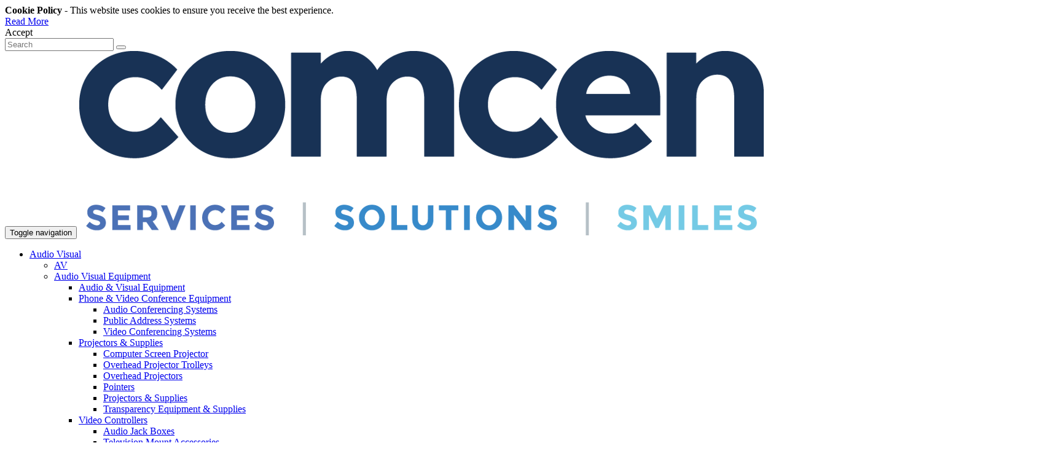

--- FILE ---
content_type: text/html; charset=utf-8
request_url: https://www.comcen.co.uk/categories/387729/mounting-kits
body_size: 117843
content:


<!DOCTYPE html>
<html lang="en">
<head id="Head1"><meta charset="utf-8" /><meta http-equiv="X-UA-Compatible" content="IE=edge" /><meta name="viewport" content="width=device-width, initial-scale=1" /><title>
	Edit Category - Comcen
</title>
    <!--[if IE]><link rel="shortcut icon" href="/favicon.ico" type="image/x-icon" /><![endif]-->
    <meta name="description" /><link href="/Styles/8-Dealers/comcen/1/styles.min.css?v=20251125" rel="stylesheet"></link><style>.myAccountInfoBox .inner{color:#fff}option[value="SalePrice desc"],option[value="SalePrice asc"]{display:none}.searchResults-main .searchResults .productList.grid .product .product_imgLink img:not(.product_sticker),.searchResults-main .searchResults .productList.grid .product--gridView .product_imgLink img:not(.product_sticker),.searchResults-main .searchResults .productList.grid .product--listView .product_imgLink img:not(.product_sticker){object-fit:contain}body .btn-primary-ghost{color:#0cbefe}body .btn-primary-ghost:hover{color:black}.btn-viewDetails-icon,.btn-secondary-icon{color:#fff}.productRotator .slick-list .slick-track .product .bottom .product_price span{color:#333}.menu-open{display:block !important;position:relative !important}.menu-open .navbar-nav{display:block}.pageFooter ul.footer-logos{padding-top:20px}.pageFooter .contact .media-left img{width:30px;filter:invert(17%) sepia(25%) saturate(2328%) hue-rotate(176deg) brightness(93%) contrast(96%)}.btn.btn-transparent.text-secondary{padding:10px 20px;color:#103559;font-weight:bold;font-size:16px;border:1px solid #103559}.btn.btn-transparent.text-secondary:hover{background:#103559 !important;border:1px solid #103559 !important}.show{display:block}.blog-overview.bordered .blog-pagination.next{right:0}.half-color{background:aliceblue !important;padding-top:30px}.navbar-controls .p-quickCart #basketUpdatePanel{min-width:75px;display:block;width:100%}.navbar .navbar-controls .p-loginView .dropdown button,.navbar .navbar-controls .p-quickCart .quickcart-link{color:white}.navbar-controls .dropdown-menu>li>a{color:black !important}.popover-cart .popover-title,.popover-cart .popover-content,.popover-cart .popover-footer{padding-left:10px;padding-right:10px}.popover-cart .popover-footer .btn-default{color:#103559 !important}.p-loginView .dropdown.dropdown-inline{padding-bottom:21px;padding-top:21px}.riUp,.riDown{background:#103559 !important}.recentlyViewedItem .title a{font-size:15px}.page-cms .container-cms .row>[class^="col-"]{margin-top:20px}.page-cms .container-cms .row.no-margin>[class^="col-"]{margin:0}.blog-overview{padding-bottom:10px}.productRotator .bottom .btn-viewDetails-icon{width:100%}.heading-font{font-family:'Montserrat',sans-serif}@media(max-width:1320px){.navbar-header .col-md-2{width:100%}.navbar-categories{width:85%}.navbar-controls{width:15%}}@media(max-width:1200px){.navbar-header .navbar-toggle{z-index:100}.navbar-controls{width:100%}}@media(max-width:768px){.flex-row{display:block}.footer-logos li{display:block;width:100%}}*{word-break:break-word}.published{}@media(max-width:500px){.cta.img-overlay:not(.cta-white) .icon-left{display:none}.section .cta.img-overlay:hover .wrapper>.center-vert h3{display:none}}@media screen and (min-width:1200px){.container .container{margin:auto}}.productSpecificEnquiryForm div[id$='uxSectionThankyou']:before{content:"Thank you for your query,someone will get back to you shortly"}.productSpecificEnquiryForm div[id$='uxSectionThankyou'] p:first-child{display:none}.news-wrap{width:100% !important}.text-cta a{display:inline-block;vertical-align:middle}.add-to-basket-quantity{display:none !important}@media only screen and (max-width:600px){#userPageTitle{font-size:30px}}.section .cta.img-overlay:hover.hardware,.section .cta.img-overlay:hover.office-essentials{background:#358aca}.img-overlay.cta.hardware img.blue{filter:invert(51%) sepia(18%) saturate(1714%) hue-rotate(163deg) brightness(92%) contrast(93%) !important}.img-overlay.cta.hardware .find-out-more{background:#358aca !important}.img-overlay.cta.it-support img{filter:invert(15%) sepia(64%) saturate(815%) hue-rotate(178deg) brightness(95%) contrast(92%) !important}.img-overlay.cta.office-essentials .find-out-more{background:#358aca !important}.img-overlay.cta.av img{width:35px !important;filter:none !important}.img-overlay.cta.office-essentials img{width:25px !important;filter:none !important}.section .cta.img-overlay:hover.drkblue{background:#358aca}.section .icon-left.drkblue{filter:invert(79%) sepia(62%) saturate(6073%) hue-rotate(181deg) brightness(84%) contrast(85%) !important}.cssgrid .blog-overview{display:block}#mainBody .section.lightblue{padding:20px}.dead-center-wrapper{width:60%}.section ul.tick-list{font-size:18px}.dead-center-wrapper .dead-center{font-size:44px}.section[data-column="1"] .container .row{text-align:center}</style>
                 <script type="text/javascript">

                  var _gaq = _gaq || [];
                  _gaq.push(['_setAccount', 'G-GF62FG4LF4']);
                  _gaq.push(['_trackPageview']);

                  (function() {
                    var ga = document.createElement('script'); ga.type = 'text/javascript'; ga.async = true;
                    ga.src = ('https:' == document.location.protocol ? 'https://ssl' : 'http://www') + '.google-analytics.com/ga.js';
                    var s = document.getElementsByTagName('script')[0]; s.parentNode.insertBefore(ga, s);
                  })();

                </script>
            

    <!--[if lt IE 9]>
        <script src="https://oss.maxcdn.com/html5shiv/3.7.3/html5shiv.min.js"></script>
        <script src="https://oss.maxcdn.com/respond/1.4.2/respond.min.js"></script>
        <![endif]-->
    <!--[if lt IE 10]>
        <script src="https://oss.maxcdn.com/respond/1.4.2/respond.min.js"></script>
        <script src="https://cdnjs.cloudflare.com/ajax/libs/selectivizr/1.0.2/selectivizr-min.js"></script>
        <![endif]-->

    <script src="/bundles/polyfill?v=TZ41O3JgZOBBcjKjMlrbgR1Fp9XCyfQCOb-lRdE2bGo1"></script>
<script src="/bundles/header?v=Mcqqcb8yiNMdtWGQG-fK_pbB1mhmq6JxKl9cqulSHOg1"></script>


    <script type="text/javascript">
        var uId = '8b64c028-7941-4325-8539-7ea573ed6a92';
        var gaID = 'G-GF62FG4LF4';
    </script>
    <script src="/scripts/sauron-packaged.js"></script>

    <script>!function(f,b,e,v,n,t,s)
{if(f.fbq)return;n=f.fbq=function(){n.callMethod?
n.callMethod.apply(n,arguments):n.queue.push(arguments)};
if(!f._fbq)f._fbq=n;n.push=n;n.loaded=!0;n.version='2.0';
n.queue=[];t=b.createElement(e);t.async=!0;
t.src=v;s=b.getElementsByTagName(e)[0];
s.parentNode.insertBefore(t,s)}(window,document,'script',
'https://connect.facebook.net/en_US/fbevents.js');
fbq('init', '2544492352475675'); 
fbq('track', 'PageView');


_linkedin_partner_id = "1815908";
window._linkedin_data_partner_ids = window._linkedin_data_partner_ids || [];
window._linkedin_data_partner_ids.push(_linkedin_partner_id);

(function(l) {
if (!l){window.lintrk = function(a,b){window.lintrk.q.push([a,b])};
window.lintrk.q=[]}
var s = document.getElementsByTagName("script")[0];
var b = document.createElement("script");
b.type = "text/javascript";b.async = true;
b.src = https://snap.licdn.com/li.lms-analytics/insight.min.js;
s.parentNode.insertBefore(b, s);})(window.lintrk);
</script>

<!-- Start of HubSpot Embed Code -->
<script type="text/javascript" id="hs-script-loader" async defer src="//js-eu1.hs-scripts.com/145538430.js"></script>
<!-- End of HubSpot Embed Code -->

<script></script><meta name="keywords" content="Mounting kits, Kits, Fixtures " /></head>
<body id="mainBody" class="page-breadcrumb page-searchResults category-content">
    

    <form method="post" action="/categories/387729/mounting-kits" id="Form1">
<div class="aspNetHidden">
<input type="hidden" name="__EVENTTARGET" id="__EVENTTARGET" value="" />
<input type="hidden" name="__EVENTARGUMENT" id="__EVENTARGUMENT" value="" />
<input type="hidden" name="__LASTFOCUS" id="__LASTFOCUS" value="" />
<input type="hidden" name="__VIEWSTATE" id="__VIEWSTATE" value="816N5c4S8GtBVqDqrUHijTHZKzU9NzVqJB0+lVm72QD6D9k6q5o2WgJLVLoS4IckpiO488z99M3o8M86ly15PEAXEMhQaQN4pQkm+KwT941ZmFV1dDyrn9KjRnxVs3OoYeFlVbc1Av60u9+W+cFGwVZWN9vFVcChX/9Nr0wWWHJ4wCT4XjKOtBIvdJ1p/scpxc9Q8sexOa4iLGRhPRY1tmdqKY7keLF8ow2Mal8+qa8uODoyTIvEf3AczhlfZFHtiRXlns+FW8xXmpK49L6QgWHw9ch8ePw+lJzVPc6fErNQnRXUzxbyHtm/4q4KG53ZGwxbiYnSJQEOf7fWZ7MU/6F/ivhFgmOFAiOBLgnXAmjPHt9gdoVouzmvFV7TwJtFGhxbmjbpVeTjUXF2/s4onvKQGnDkvg0oz+/8u1fMNTLKZ14NOuyRh7uP/3A6qE64cAeWx1mui8PsC7gLUzwLleT9BPnkE/RrGEbdZ+1PM4tiu9yCY4LB2QoOL79CjxAaSTCDW31LlT/RXLKABwy2FR62ML/PqArhv15MLnsw8Cl69tlgkftUBEPgf5SV5P0DezfFnIZVFM91KLchh9GbqNbH+PZJkXdLc9AN/[base64]/QXEVVDRZyyfGpsGK5W6PVGVL9qazA39aKJLtz3RJlq0omgYAgFTuQlotczXDEE8q5dk0sj1AKtOmmSaw2ftt1G+IRX1hLp+aWKvJGpJvftnIebDL6Bg4yzCItfA9YsIQNF/NlRJT6H9dQCGvRyf9nckBWt9gfplaYTZwXuAoHOQKmkJVsohh5+fcxqi8d0i14Q0qlE196KDyCeD/12CSzTu+DP0bJc/b3FeWSyn1hj1GITgikIl9J70NQLIfRnRVPfHJ6EuYOZ/8pMBA5+HL+nZKZgRJSvCMxYtobE4SBMiuUq5vs+tlxIOqKR63JLC/PGfs6AUBMH8CxjlzSZc4dlzTFSE5fXu71ramYfeLVaJuOvj2Nfq0/4RqvbiQwWb31l1hUH2tQ6MnokW06IJL1+9Vmt+ChuhMfz4BitJixYDaTqsN0fZT6IDanAd8AV/YyFDnSpD2pajPmeGFBwTs8G5tNx42z9ugW9TRYkwayBOjLdwodx8IJcQ4h7wVtlMPGE9xqilCSu136g5MNmmus1hb1sSk5+LFdyIPRuHKG3npdCSZoPWVSPV3jRcLbhLO6na+YUFf5/oL4RlXBSk3Jwerwdm51xAMGi1Y74ipEUXyh2uCqYOQcWDoHK7gRFodk8dX+xOfJzJvcWPwCH4fT4ZUObz5tEaE00FfL9AjNLWV4nwXAG6RBIL+xBFehcqjAqS7piq7hbi9XmnSja9pJivukFsi6ExDU8dV/VyWLrk5XG1VCUqKo28iD7Oa7XqLJDQiVpCT/+Xr7SIeO6tyHwVcmlJ9g5png2LmEwhjhFLm+Cvj9390vJG+4VhpOJNjj8LH1KecuqpLkwu7KdH+j+admp/vOeq5a0tLManSUa6aNM2f6KJkbKCfvWUUmMG2FfOjJyUlRUen2v5S0eQ2OgLN71tk+f9xF8Y08v4vYmqFHl5ewEAnNQft9CA+04EmtxtV+9iPLneoqK7K1Ep0uVZvvtIfxogNtCY9wfn+3VQkVAdou/JuIuHwd2j5kQzRiHpvK+tLGg7fBGZV0aj2/+IsB+z4HzawIHgzup1d20n8QM7ipotC4XMNCQo3t2qQh3kYhK3APm7KX/oqYWZbl3z25LnQgJuebbwf4yEwrl1nzPrjGQ20q7zyxoInDUKp2xEFAlqfInKABbU0k4lOs9pLhsWcfwVC+YgjDADhheM15QmT4zqZw6K62o4x3rKo91SiUIyZLhwV8Ztz0DHfWD/evyDzR3MUZYw71XfzEEM7XZv0375qUFUnGwGwG/Q+843BkC1CUG8sql/p/AgXOXLd8CzoFcYPcOHX5kCfsrQVlS0iBeoywPp8Te3EAh5kBDMnIQZbD5lsYZf7TxtWhDnBIRNtzAhZYyZhVwFmbp/15HOwBP0GKezqLOT6PF7L3RJjC32RSAXft7lGvDramppWW+gudSQ6eKU2vUjSUQrJqySawSxYteGBtLCioSrSwZT4l8VfA2+U/2JgvOJzmUO8hQubpG3fgx/HKyPzYENiiQ0K/KbQ2XuF4sTtSw6LJ+F31J8TnZ7SxHIRYvrzPaXdTa8XRjOedc7luFb6WO4QcU1wV5mwBGCrqSmw4u8Wf872f2mQnyR2vuqXZxPX7ne9ALRimyrxWGn7um6ZDks5tW+RVoZVybs+n+u3X/a0VnVtI1+UiQVjMDLh05zUgNKpTi3uvt+sq1AjfytRioG59fsNX/9YB3jMahQ7wQ9RwI/EB0mbDd/p/FJq3Es4tDvctKOp2vgzrESqWQmyID01rKo5gI7ZloKV55eC9rmvKM3c4xsqIOcd4ticp+/PueEFg7D9HO+tKDMesx1bLFD+I1lt+i6RuzQKoMxlBY4f2XWVcvTS/XteiqRoxxxIJ/N3Zy5AmT6/GPofW7SwXfCBihcmG0lpyifmMaIdZl4x+ei8LHDZUDji0kz1ZnQiTfENDFJuG04ruAprK14oNJ4WgXRcXJDqBegbXm4Ofw+vKZ5wnX3thf2LUOn9RVQ6+/nVDkvadG/yd7Q85nbU78/qjDz9s3ILPNVhlSYxs6Wak15GR8ICUoUUqtcYDwz6/53ZixDNV3/NJiWV09Rn4VA3miLyLh57ST0wgFdqq6eYlIf1qBCgRhGjNKGigzhomuufekOen+WBzMKxGIQfYitOZQ926Psm/WpYx4FvwHqJEeK4M1AKQp80Qq3ubXZ37ketQE9p6KUUiFGnMbop+NnpROWbdl6UEBRtHiN6vySyOpQKse/XBaAcmbKaCZpaTlPNmUvrCkS6c4rf/rou+9uK2W6yrUmafTTspkHjauVmAnJHgO62nj3vrrQxjIDtFeWvUlHjXXrTVF34hdf/4t/U0Z0Ky10zDG80Xprn4bHcgwMZOCqSgrib+483ye0c6/amYUEYmnJUcvheicEaNj7BFCUtIIiKkDLVrv3rkBpHExld7whyUt81RcWJ2zyG428ZLAF3O1uLbV+oP6GLag841yGtrD8eBkOrOS927sG11A/LZ7MvGOfKUhfClcBcnW4bx8mavCy7mr4AcjnbBwQJmVVekEy0EMfoAz8jaP258vG//siyXzYQldRCO1cnYKXb5w/cP83FfEUIheEHUSSJgTWFZMBfO0M4atBsXHM/[base64]/idfzbYzg4H6HOdaBfftxfReKvU3fkCdWwlaZ8ZAKEcZJmZghokvjRqGIOEC92pMCYYNNeQi10AWeMX4PLT6D2LWQwP9KGzC1U83acBNd8HIEOSGkh9hdlblhuGGX5+/2xEiQrydP5/8wQtIQuBcyDvOF/uajQlJsS1f7cNnBIEHBNZMlgQHrVvNQSNBJtSudZmZg9DfARH3rokmCA+MKcdQO2khoxzDnZap+lxQts9EeDCZKwjGHkgX/mfCTv7GMtMv60SVHVl8bLo5YOOHvubDihyeHKTWeTR4hDnCkfPZM8bPe/L1fOXlzdeAfxBznpFd95p1f77e+/zlkZD0CkGdX7sB9w4sVdzMJDzC8Em9eWAx2l/Dy8Ei74nGRppf4y5PfSU9+jf2VDzHPt1kuq/L916Nvq1VQL7B0TL9Ngz9nK5q+sENz78Ww2sH7S5C1Mvw3z78TbGjqwEp3qd/yzMhShyxVzyJhbtdjDzAUUaXsAH6BbSLL7ijmxYq+aIyg/cqcFNoecwUW3RH1TH7+jrKii2QPEJdWOF2FaNoRdFFS+OZkTYYHJPpGnFXJ27j6dm+2eKCFRm4WyU54iQqnlpiKhusDI8j3fR4fKWf19PtYNPidzQ1Q5iZs4a/1PciiYVOF/QQqxSNCarBpY6y/gBtWJOdreLyeGYNkxI1tIPRw8L4NFvPFhJx8ORApGGzT7wYGS6Da7eX+kP+QdahnRKBBTwdYBWTTp17Y2DF/5/[base64]/dHO0YnEId75PkwpijzqFyu22cx8o4B0W+cETAp7aS2y3RJ8CUj58F64oieuEpt7vovQ+5CfspFQBJMyGUymODJeJurc73+M6/JEMG+ibaTB02Znq4fwitm/OAke/BmOHk+715JiAjHTUdKXsFNajbsx2RooQOCIDSTJ64LxdqqTfi0IE0jTKOJQ0cpocngjxazU9E714A689U6UCoyBQKNJnk2QTD6T5QEYhfbZV4/cZpVbj3tOlmh2BWOQPugKFPU9fkKMtomrEztxD9CHx7CC0xb+ferqq0VsroWEb99+Ulmk5lp/FgRMGyjsTi05506HqlzKL2WmT5lqAUqoQhN8yOH69fqu5gquh7f46lLuYUUS5fuMqJua/33y2nP9GbhgUvSZ/hM5pPpK25Tx6tADIuxAON9RXu6+vIVQvH8HbjC4juoei3TdfxRt/vlCivvaLfcU+S4l1SllLmDed8fNePm0a5G2ygXkpyDK4iFyRJ50znIAiCjKciMGy53zzT2Jx6GVKzCwylevc3BdhriBRXAFc1HGYJNdoN9C2ExgylVq+3RM/CH/MDHbM92t/BwzV1DtTwsQVsIj5Q8Tc/eHb7yaI5KZeDKoNVaoMZQMFEQY/[base64]/dwEk4nni88I+DgTo8UIJQ5MhvJotviArhd6xoU89SVvmVrzVStY4eHcZJwKrjhw7sFc2DzTdLZ2ev6bh/VHytkVNqpWTDgXuvrldgjFbUUV8ANDprWxyKUsjOcokXK03kGWX3vjY2navbeC7lFpoKpC/Tgg7hHoR/4upyF0s9gmn/Rw/U0jpxp8mtMx/i3F0KmBx09/Qa3ex0ItCRdFx3uPif0sO8bLbRBkZIRMNVYIwUz0qugn/ikr/1D8TiwB9d52ec9iZ+c8BL3fmLWc8Lgf4MXqZAJx7SZhB/0vyc/V2UnbYN3TVtGNaGRF4MO6R/wKM/gtPgyQYg3UVOb6nNIsdU10/RWKsqrOeNFGCYPXHgTilpFhcKOemUw+zfk1q3kxDnY4mlt0WiUvniECpB/iR4X4N90ZW9cdGQxeYMjfvBHtz6WojwEv4rxhIJgPqc/vWKsWQDVtoDfDQGU0RdemQPcbSb3Azy4kJ6I5aKnLVOWYwbzTnSONiahK4mheKTT18Qr73nfUFPI51SC2KnuNkErM6rjtC5qqrwoWrZV3cAQX6lkGMwNbnzM5cJkPbQY2yLLfSwArXU+lhWD73mftRjzH5Uv9kTO/[base64]/rgvLTMAZ24JVLmxMb8Vi/AJoOu/rkXokGQ+HwnXlqdlIzXy+ojFWLID0jJMIJ6bYlH3JE98FljKf0DGtNwUIAyFIf4DoWPpyUyLmmNwRi47d5edaJqGqiwbMkZvLdvm2iuVFgzxjDa4BZPxsOzR0SSEyprgxmkg3DPmlmVTTllFf6dipipnagke00kq2ekbyuhfAUWGvQ43yahooFqSHWCnghVPPaSCZ2c/GwHJvL176Je/h64bVaVE5Wo3aXRZZ2v/E4QmJjIW1ZUPgKzlMyY7Nri84yWPnWto4l5YlkTeGiNcByQ9TtAdwZJLm7buvWqkEkni27qZDQBheMwLDgXspFkFHrl8P6byNwzMkTboeKaXEFcAbvHnPzv7nlP4wCpR4cfssbGPppk/F99OWvWvG42Ca2SgR6sg89CJ6rqIrJ7YhcnGsla2qiid+yduGcFGC0K/wbHT9bNtm1HoUwsF2XXHfYvLeNfS2L2849rHVs8HkMYxqt8NsTc21mKQ8++utSJKbqu/GWfKgMa0I1BS5MiYnXD4GoymiMQywT+yDDvQwWYakRSsgjNiCr0YaNJwt6U75AnDd9PJMIKRisc/2fOnXkXh8Uql9u6/YFHt39zhQs8CebiQHA4Z41ES359eFZjJjGIXSuEjig/H0ObD3xZkx6iLQYlqysUYgbxMehoFW6X5rnMGvSSK13nxhEZLKFzcZQZ/yavbqYTjEvlmxPJJyucux330ZaEy2uRTcIyP4P/LgaOWuBY7rzsGrRh/gMygAIlc0er+CuMemcThvBpS9ewBPmOuE5tEOwqlJQ/dGeqe1mPswt4I9N8+z2zHNLZjQi7Ms0DbnL0oO5ZEs61t2YE4iBvZhyO3FarmBPftLu05418wMgaNBre41SQ/lCGwbJw2bXbZM6PEzejTmnd3BtaUYziXcjuK0roiqb83FhcrEhwHmV8z3joFg+1JVr65BsnqNzcOznxKj8MBb+1Q4J8lnVFdjbnhXFhTieiraTI//1OrRiYE71PaB1R/3FzLXl5jziZa6X5Fs+Og5QzN9MNrckKr1Fn6E6cc+kJR9axSPnc93IKnX919h5DKYMJFsVU+OJU1VJZoP8MBpSLSHTruJZ5rb9Wa8/6Hp9+OGDOXdOgLrNlE//RC2pHcv7qNpYCTxYPtBfYEIt8NR7hmhYk7lMisT0YrksuuzKdVfGnnEkrYMguTRXZoY1Kfrd/D8PAAVYp7qsvzK1jOKu/WWJLe111z97UBowv8+592by82/kXtk93xWTy6iRlGCY9P6cWthdFaYvTF4HoddG0fho4Lgdv6ayd9gd5ZkwHK0iL/g+Tpo5Uv1dHMQLWHID9GCB4W+Xr36B+Z9iHQwhpT7bLLu1qxIDwyaavIm9dIlrALuj/ZBsOs+benLU+n2rYuk9tJgwxARsCnMY9odtTySpvciHq+pWQIanWFK+us2tsrVJT6YkQnkcd6Tb+534KuvgUnSbreYrxMrp77GePCUgQOBlgOzAEgChbEEfBIf86Hxm9Fq7htNOZ3BX21hbuyNNs7eB1k62b/GgWfpUbCupTvrU2YYIwsTOtwD+uSbrDln83ZdNjZlA3R29TYlnIZr1vQkx8rOOPaEPaetCAHm22hnUVwUqLvDIfDNkECCVIBLj89Gyt8UpuPcFAkvZhF6iSpbi/[base64]/VTc0zRXX7n4uncj49WNJEOVYwexWexZQLmRmzF+cb/ZPwOmGqeFnZfp4W6FR/4gRRRTyWce5COaEFEw78O0W8MsSdckLxfkii+B4GVxn9KnXcoeGvagAi7+xVtn55eLMUcRZm/JqdRJHy8M84U6Uuwwto3YJ4StOpqUZBc3MAJ9a3LCxR+a0CYMGKOHeBVsbeKep2C3kouT78Sbfb13TgCwa5W6oPL4Gn5UuAw21JUWtYD8JeGDF9WIMOzOwIb000xqqnoYhpTZR2gzMeDPFJQWNp9KRPB32vSbTpW/4Vrr6unv349bGZmUk9CgROqTQ6TyPKtXpKe9qWO4OoiNBElzi3VnzH31kt1eobH79u40YCSyfLFD23OjR/qTBwosdHWNVKfkGrXL/q7p2ycSSL/G5CXnYhc24JoD98P1Mfiei5Dm6kjkzKfbpX+pSqQlA7lNCEratSO0AkYHfnqfDvJ45/WCRZC8u4AKnjXBIssK5RtpR2K/eYaLNPe5+raNcCM/aOf75hz3jNYcrez56F1L46rrR+WBUIIBC5aqAaec3tcfXkJYl5bWsgaEiOps7S2OTZ/SzE6hw4zPlYpWEPi1J3ffoc2xgCNpc4SBkEHtjX6TF8O72mJ/RixW2X87nadaCsHrr4gN6s4cabH4Jbs21cuNnU3y8vdVLn9yNt+dNdCyaz/qoMtWm9515z+LTMmkGBW/cD9QMDAghuzdJeFBtsOCvv8Hnciakey8plCuEwJuYUP6eJK+3Z8lmHjaXG7GaOI1flYjmTzfnv9RBMb9TCoG23+032p2CiEI3BFJZqX+rPyeVCrR6Nq5FYmtuY2wca1bhSJbsx1w/EsNqgndzxJuUvU/8xYCUnBhZKp6tBYICadpS2OhNIuXJgpS3FZDD80MwxJOcdOzqxNFDKONBXRYXFuV/TfrdyN5WjUmk2F86ul6flS/G1o/pcHbz8Rqr8McVjL/UWIxYutjGrMPKlR7YrsLmR+aPcPoBUis1VJiL6nmjOjsyYVqIEN3u23nkQnb3YRbX57HwA9xE4r5aq1ADJEZ08rYxlIez+jchnR7yQ0giM8rIKvQ7Ztsr/7aBy2xYVaJq717KcMTQm/qT/iF3fPad6i44EaLCw8fK9CKMDH4EmG1ib4IUoIuWroi4EPtM7K1mHY+be5wkwpxNye63te534lTpx006EdEwzjZBPKZMON9gJI6GNsMTaBPXggr7145NP8jfh9Bc7Xr1iEq21ZAsQp7XkH+K8EzZO91KMLfGSgol/MdNSwwp/jDN9+BRdbUuVAIHieYe7q+0Ts+8raaheCXzatkMJivrFur5rR5J77ZYx5BL8zC4yh+L4ZUC64Ws19FY2xIVmwp9Wa1o5+dsO/sZdGknrMDkVMTs1N+0qini4yii8Kpx+E9xKBjaWpO3yqljqVnUlN5b6twW6RNlZ7mT7vAuhMK3t7RIJQmb98OlJSfjF00+X3lY6xaorS1rf22truY+H1VOtPiQWEuNKRaashJtVKrLgingcIA8S7Psa/[base64]/zbxxs9xN+WgNUnTyYa8ZYRJ7ah5kA7eG2GNatOq0UGV8RHSiEvIXqOJZgLy95cd0dpU1L6m7LRz77oHJOSOiLm6j1CkutqEakkaE6pWei9UnGZIs9A7KeuEwSUfRSAeqJyVL/mSYdAP5FizacDcK4DDovp6NHUMHBAE+xd4+JgcNAvWGaju7O5KvBxL89tW35AvORUIOxi6r6TIxNxy1r9ycW+KAbAlNlhhUY8eOe1HYs9VyX/5lOlWekHkI6K8pEFLhEh0WRoKD+ot5TJraaerxftuclpYTTBAyshlYcfdBb50klMlfPvAgmRYwm/7HOc/eaWPrJPxEpmphCvqKiiyrnjeRB7Q59RQN9lfIGzMneFy07O8ecvAa2l4B9XrTMBU+hq9uSknsBjpHRSikvzRgHp/m5Nr0AlR/oFBb9h3jRMQIfqiCYDJV+Bl5H0q7xKYbU2AP3/FdWE4qqeiVvqBA7w0GvExdRECkbssljJ3DRsmo85mLUoEr17mfqcsfGzSHgBy0j2KJEfP+YApP4RikVy4CTer1kXFZrh0ZXsjeFr5Ls2rXDouRf1VwAQLcTBjDAxYHGo2D/fbwhHJFJMtFtZ4hgoOyc6zl+fDW/sqsaZE/Woa+5uL4XKpGE854DBdS28uXVdtnNYGg+dpXWnz41O2Bncub6ZKbSJAJh1KpxfAArgLQdTpO2udSKWRWvJ2v0J4WswAWk1k96oznCvfgVCKEUIlnHIGDJbWAmCRxQcTgdHtFsyThwWOai6eD8C0sDchKSApfi7Bhl3N6B9wReD4WNZnEOeX6o8kW78OkUYRJl5Mlbk/k+YJwfLOiTsxeBvhHYQNFA3VtaH5Xh84bkT9zBfDnTieYf8fWUfUjFld603S+LEA/XvVQkc+0S5Osg2wkz73N9vzCiV94zTMX9NRUBPujyKuyyHckO+lgAMqncW4Uk8mAaFlVUDLrFneBwcrCakKERvbT2oWg36xPgLs3c59ncl8CV3/S9nXDizUSibmsX7uR5/RYVO7+r6W5RH0Z1S8PdTkKxaELzt/vZO1eoIKC2FJ60gsBc6anp7nM9cdOtycsAL6uInD5jZVrdINYGPOgKyG4BAV8zR+1icTajMg5hWmUcTpiy0P0JeTTZdUc4/CUGIqiZgWlxp/5p6Ujp2cJQZl5mZLHs3NGGEpWAgoLvipWwvLJortSt4x4D+TH1WLciAycCgempeiUEZXqHcjKS5R4mkX5VhZd/OKlOHHWgeGCK9CoKjNIFVPvj4RtGbhu2PEmKzvUuBm3CovY/Yn7Tu5loDS0UQDV94gpIRelEwatmUhGis6nxycwo4a2dTpuqOdwMZGCeVl29HE0eiTRDW1o4aVVVcT6YlkpQoAFIE7N1y/PH88Ds55f/kpiICQGbPwLHAg3XelJjDDeLOQOaGg+ZPHmI9IyrUafAdc4XnzzYtya68KNTkkWHVvHWRGWwjmYA7D54SawswTtroKhiMvqfxqy52lrNTQ4DnTbFrUhsISZ7AZLx02xXuCGMGrXs44TeqwbKVM6mJx59I9bZqAA89LX+oMtDpeO5WkDOX+b7tOqB7W8nAL/[base64]/eZmswnzAmb7KaibVlpoSgJWM7+zDICwb+8Ewe2Ln6DnldPptfoDNdOY9BPR4vWNJoHUZe4cJGMo7PPXm8/TWuwyOaZn/60hq0bvqbUOxDiZeH0DFRW07uIFJzFIw239iWBTBP3yAz/7ZZw2UI91bhw419sGx7tst2WqP3sYUgE9plxo8p+Feo9SJvLIIH6QQdXH8lj01QQ45UNwfrF6W9IwtTZowr+ZfiSPW6XTU3we1YdlkSu11Iq+YNQ/Db/LMgNWIh3YvcNs0u3YyMslAuCWIH+CSsPVIrgDmvRY3aeORcFzNV/R0gcisBinPWVERxBxD/JIZe+ckClFLiLALAsosidMl8JwLXPTVWGORFIw+aFmFMxe8XJaoS8uIlUMbjsKBw1ivHqQ6bbAhDZRcab81NJ80trbidA1mnfD1vvtXWKTZTeUNubeUWL0nvNjXsfFmCF72zQybM7Iah0v6k3eGsqIx+jtUDDMVtf9bxtHGPROvhj67prEweBSOL/xzxW0IuuaKryLoj9OUakOEnifYLffXlzoYXwBC6DcSjXkSz6AYxRGdafFkzTzcjeNbBWr8ia0xgQ9LCXqFVdtP4BFxr5ru5ZFuWlEfZNW3qsuR0ffFif8v17CIqZs7wuFxBVgeRu4yQAhLpYfgA/1Mn8vsnLsaNC/KnfilJBcm8ZY73lfjzr0RN5xcMutZF+kZ7jquu9xK7jxAckUNPYuE3hOXeTiyfjIE9lXyqlLN+9ybq2eRZEa57I6a+NYsvpQQZKX1tk37XOKqOxlx4KCjeZ5zTfYQcU/a2wnf5+EJAWK8i6sdBf42YogAlAZuVoO9vBULQpDaIHWRsMMeJ+1DJVVq4J51NUWIPu9xTvvz9L7SRsNGcf3vKrf/1GZSFLXzwsWdDofVKhZSigcgAjeFW9YiNUf0k24aoHwTR41QxcGgbZPjEUfhxebgQ0Aos+0YOOS3UlF8LRszpKi4snODx+e78F0CZPO6ynjad097BbMJ4W11wa4NEXNECmOy9sOZSRuCklt1IwFcbWyZYt+v/k6J2ScseU3iLj/Ahbf4SCC8xv+2uFB91sqFLO6sXvEqvW44JnPQLsTFK2KEjNYaqjpR4MKR9pUYLZyUxekKuoWGLB9AYWgj38KwMXwFKvNVtlIIoIqQwL1m1zBgpcDWdRI+BScSCK97ve2U+YkHmaAoBUzwaDglSZtnzsDArYDROkjpiccIGFqXRY4oRSh/j9jUhutkDqcpZIK+oLl5nTSBTG4YS/XjYI8owq9o04WwYPTImYsmiNTlmJOSrgLCs0hhQJirAiHpBQA1K86yDkM/q47Bwq2DIEFjFe1B81Z2w6k3igP11aXhc6Zk55V/CqIUPl0s4AtCQP86YzMIz3knzaLxO6Zwo0iWwn3cYye6206PzPj9uOD5fxOvVSsj0w/L4RBl52w03hqY7es9HCFZFAyOJAHUDm1CbyiTb7qHpjnvE1HhFL6ni4uEEnhV1bYQeeSRj9lbiqY8G83RQm12XcuR7sR9d9IPdPsa5DxxEZ/pwUT1HO5fJKSC7aSRUo0UcTgV3E0AsBQUSVLCjLLv3yNpCnXi53vTQDGp+975FIXSVZWagAJYzMeQH63Hn03/TbjR4lCZaZL8C7DVi3niR819heGSf3Ma/QiiCWpTDsulizoaKugiS/bkAKIYJ7y80a0X7LruwqzBqDUY0BmeWDM9q+1C2BK56l032Hm3rLD5FlJ0f4mvPTPK+vbT+1qHHFEi4ZBxS/tr13yPNgEcu3lYZ0ex587qLPtrbZ1GTj00Kqh213EvfHThV/7jQ0kvF5spFJHF1xnT/jHVUhoYimfK3XXelLQoO8Sfhdta9Ebj5qMmpHz1z1BzVAaY2vhK+SlKFizjpuIKbv7slVi9Wx3hnomZA75QVYAbuEEgz9oBn2k1WtaQrXEAvXyFdzXrRT8SgRM+Bq+6/Oe8TOgqH+wHCbsqV1QdFf5EakG0HcWY1T9XZvjb3kg3vWWxMoQMwkkCqdg99D+Ml1GUmBoy7BDxnjooZ8SfQTERnRU4R4rz/gStR3unK6DjegL1qTFTHF47WeklQylW2yreBHrrAiwWyAXsZeFFD4zdye2OsF/adIpDbAXRWWbTDwyLkZUaYNymBYr8ySr00+tiqOQ8OhH8GO3m3hcSn1LZA9yDsKSqFAka3R22e/[base64]//[base64]/mcMfZb7p7f2mGvaHUwxgX3JhYSZkxTM7acCdGOm+sgAexDhPqrMWfYlF6ES/AdlsYiPqjfixKb2d9cEo2xP+HNzVTyog/sfkGXWv6xJvRUh/OCVij8HRngDAfJiApR9M9Fx9j7tk276uFtCOscBRFopqDI8sQIgQeK7K7VyRRjmCSF46IhMmPIZ0cNDIkGyl0yigTzvWQ8Z7HV52Xwt0wRJW4KPmoVKbY8dFcgXAHg8r/eK3Mc1D4EgfuS295U9hXB6NdE+0xfa/jGwuQ5xKueS90utLcyGeR7mFG18nkDgYeK5ghucqNI8yntNANiM8oCzGw6YO4xIF1YuigcqbUuSr1H/Bvm2E7XuIantdwuIp/KCT/3lQFO9DVfFwMOOOGI0f6Yb9708qQVYWkN/m9VX80BR3aulDGG/xteSUQsnjBjSgkB3Q/NVaQhTT8k6sllRZOhC3VOkvaVXD1ZwkyWI2yW+ROq0A5L+R5mmy+jcPjFzFKRG5kXj03xGgtLsl5MGgS7ijwQUTVYgFM99xREuuBmMTZWI/TbnFTNXD5eYWXbBpTXD765y9S5dG/6G+EyFjunTK6oQTOunZkWHRHL3psUTAhjecPDQM4e3SPpYs+vFBEEuYdwrpRiUBNoCsXp3qQZk3wC9LWrVUcAFPVxH72EGTxC6RsL7CrmvQCoAr1wjRzNbmFYcDdRLiK/4/tL3dfZbuFDXJLOWUxgawFZFfuPEBIMCW4OUMYwhSaY4jXroCSDv4VU9k/2kLh8Qfv5pAh3azYkVeovLbrwDrAcDiwkZm0KnYBScZKgyFMqOFK8wB0sW4hD08xmQm4wehuwQxI6dMyzun+KuOJ0Fz2dMxVpUlF2Y31ACiwT630Do0yhIJHg76XxxktOe0/PXsc8BPQ/xvN69WPL/odFen+pv2C1f6PqnS+rbPY1Uip3YpknERSfg4DwZZU6zTH4OzrP0dj7R3J1Yu+hV5zRLYk4eb13te872oa18NXMCiQR2zHtZTP337qo/[base64]/qgUhc2820Rub4/dR0D5u0FvECiGP5AXlz2DA8aArdST+lAoBeo1piQX8Oexh7xW3kBsdm9ql3kMhFe5IpOmhxfAWHHYY0aAg2I1H78bvQNMwwPwEYfgU5T76FGepAB7X+Ox75ZR3TRGFDddUXMHyC6Nuyx3KIIGbjZftHEJs7/OWOzTuG9ErKWSczq+h704FSTqbWdYbfICW+fhsV/cCwWmmCNmCo4DCOtNDEdtBlZqF/KdXqbmCCrCCLrr7sfDRZyx0BoQ+hT20RYGgF7cUDjbz/h4EnUaTFaG1wivej+FEdspyYDicf9XvATdfxccp987ItqIYRFsiqJvBjDrZCK94qTfnH3xBEnzh7aV2WWURBN04Xp54beOqJLXzVcbaeXCN6izMdCBRY+HiiMZ5r2WxMWkco3RNjJ1jdNtxF7rrx/FY9Qr+m7KGEXferSlE9jm7Q0tiy3TAsoTQIfmg0BlJwjJR4vwvrR65uSS1YozpH8j8k4m+knjl00NPUmxn8eG+CLTdW4P/[base64]/B02ZHCE8IjPCLRU3AJ33V4zPJ9AJQKu0IPr5z8ie0IymD7qNp0HjBDfJJVpA+K9KyxCtyLC3Am20wmpdUHxP2bF/EU4WB8dzSvWnNDTLU+V29cmvMoXrDIdbFDJBbdHdJs9D+TzcW9S/iam5yjOM2wHNnqsPDUmcAaldlip1xCxepo6lmHiniAKQB+M7NbNGlfD/r7NvfAZFJ3zp9alxnUJkBekDljwtEB32AduD09bn484yppeyly+KWMEhPG64Dl1Gk8hYOu8QjRlW7rL55wEgHoyO9zPyRz9wpKvqD1cxoiWUIM9XreFWFdNkIsDbL2cnUfMatw5x5EyvVCOjAudX0IwZM/8Mn2uXr3eEHO47pujn3v0HGBUsfjc/hrmttBTOJi/SpzLlVAJ05dpz4YOBil19IuylUl5nMCk4Cv+gJmDasJTDMfx2R79GRPJBSPkd2jCiATSMMlUSye1ci2F9jG+AqrFczka2zr79Qwb3Kopc4Qp/GO6W27w1zDBYf05SRY6zcjST5ieYF2aG8pK8mbQxZCfD8RR+Ux9iI6tLCYI1jijYLvs28nkLeIQ2NrQAlU5LCcNxpbNtQOR3c7mO98o4NYjk7E2sE4ftPE+EYr09jSZEhFmKpTPEPjIPUxIni4XRlbWN41i6pYF1ova7jVJ6qbpP/0B4ORimkqCaLf4xUbIAnJbPnBKeICyathSFYJQLsdfBs9GLk/Uc34SCQDV44OOr9/8S1OCFclMfGxfBGIuLmUwvrRGiQqVjKGR1JV/2nn52r3U9OUaTxmi12/jyCp/[base64]/uILV5PZxqx4JDFoVEi+iudYias8hldNYgkdWPq+vo2q6KI4NHH2c0g/wg8FS6i2BKhj3DNjuWzkTe4d9Za5F0wXC2R1fXvsDoYUmze68h57RSvLT4CkUMlRQt6CISvhf0xrK2BzKzIf7RdvlOvCy18VZbQppMbXFDzdrzT3UjMnKaMaLodPwZoAMuGpjepyvTuZE3Sni8N02/gxrtsga2f9JTu0xktS+uU5896tFXVuVsJKFo0sSpSNaVyFXQb0T/[base64]/jwfVeMDDLZ+bR5f2Qis6ckV2ZakPeOhgKDDOGzClGXB7A2OO1EEEexdG4oOBE7xDZLFkWPHbTryqdl3NC9rZsvAuWX5Hz1oixr3UYJD+PiLpRuiEhYoItX27aCZxcbCnhqsAh8By8pVr4DYBCl8KzGvm3PIIaziZc2GWEz+M9fvM/P8oCYYYjJff1iTcqlKWidBoZHQCIJck4qq/CYol3CmAjfqukbhgYi8L8YmP2BNIoRNildokhD/vLhobEZGZIRnhyleOAa33qWPYJmD2m2xm5Ac6Xp/prTENphYbsDRP7ciq4rdbR/BhbeRyMd1xOSypMlbiVjsI8d0FrtKXPFlTyNb8XhqzbqhSqgVxWGnBc52LPk+hIVSvaVQKWEZc2nIsy6mt2BUjRNrIqduHH4kfEPxQFAOwrnZWOrJgV6HVNgVNPwjpBcpU3yrA3kPmUGn+A1XGYc94+yNeipkelXiyidg7sqI7Q/Bc6T3Jp9zGHPqwcR4UPsj/Uce1T8g7nd8rYsc4dKCu29TEA34lICeQR6Bs1haN/YjcCdV+mb3sX3EZ/8jmkDIa0a8zfZFlPN2gr63xU8Df1A+r6fcn8YxmEwoxnygMImOsUvxnRNRYtOVDo/F2DEve4LTw1vK2bgq1TzqvZlvLdDRnVR0k/4GcopBzj6oZfVDkWKGfLfIXIC6ButEWo4M7oS/Ri9+b5zAH7eotS/Rgi7UVV7Tnf3MlMHGYbechtqXwyYN3AOh1+gtxnKZh0x277SG72dpYPT3wO04YMtUOvR4NG7xT/rHzWLY8HlokxLi6rM6RlUqdbl/aNuIFymsAzl5TCd7wqHAy7dTQfJly651ygiY/GiGzsEyI+CXWQwK70pWKXJ6NsDZs1KM8wVxVZEy/3GFz/tDH1fEYPLaYV2nNPsKdcVOsO4TnWEDxDwa8HwdKICtsEOsM8vvb8EK0XMwHCiACTqPLAAyfTGS11IytM9WNFFNjNk7Uj6pcAnvjIMwGU6vPUgUDPr/iWIpw2b9n2bpDs0+Y/C8RipTQOf7XFE2TEdaicPWVnWBOweSSNOaC+Z1cMeHOoo0gL4fXxyKilLHqkL5hq7+sRqS/Yya4AblZ5+NA8ANxMqBcZ5lM045JzvRKFuaqBcXDYpMFlHbuZonPtet9ugmq7Kssv47J/i3WaRv4/TfWcHNgiF6nqZZbPd7kMQn6bE1dOSfQM2sBVxqe9dTGUvTl5Zsyq+5W8eWdZ9rEN/x+AjGFzEpZWf/[base64]/WV19f7ROiCA6OYW5NKUIAEzyCS+9qU5W4ti5eNKfhI2D8hTE/b3RPYBNPsU722ekQyo7NS4w6nstoE2yRDyE15OF4KuhIRkNH9JIy4vpP0YEBCnCKZKSWSnMQys2XVnNYxx0//6Nzg53/kru369pf5QcUC4tRP0SD/wPslPcP5ksWV0oI/L60Fd8e8yXKIc7ezURviiP5ruM5SZMmi4e/TEwwL/TqQ75zt5NWyngL4ihi99140vHmGkMrKF4wer1j0ZW1Fo7sc8p4tCvPlRLvTqLFX6S2blL2Fqn3Vz29qe6u7gNTFntkB1LK/gg/1LabIAoIVAwLK+6mnjeXiZUGvRkRcherKItqVXFekrb4HpRJaNBz3dHt4pw0vjIkSR5ZJfLYsb6eIYhNfMT0aZk0LQhKGZwuI046CbcYOkfwlp102Rlln7yW7rHCRZGfoMt/C4dSzRlWDo3kgvZVVfr99BHSSGtyLmvpqeChr3Hm3+PT37eGoxNbjnLGVjPdeMJHKnWzZg7FivRfiU4P0o7rtRih5GaYM3Q5qmgTrPpKdUNkz5mq7d357eCU81TMvr6on/0L4hCXZaGU5a4Oyb3gUGMSHQMCaNs4b9rH+ggfKL59KVVXiIrry2O3nYCRrHLx1SNKtXv6sIT6XuYmBSLWuKB8CKrUiEWMOxhtfZmrjsUD9CLIKWqHFQBCZezC/S0iv9RiDLdN9fuYz4ycZuS3RYaZ19Jz8Dyyj+SMHDeEGoJWAJeLKHHbHFeznWsRptlM+758JjU/3gJ1rjWWNW5qFdAgC7qvmhwuq/8UQOSXK3OiWfuzqa1zc3/Ze+Fzq8cFp7Dj5oaLC270tXNUJZow1LyLXEbhdIpKgrH+2tAgqCObtEpzu5KNaKe26VsphAzkbHytKDcX0OJAfiqmn5GVv1N9wHI2u/dZnZpBRHhT5sl5ITIW3ig9ZtJY6MeG+fNuQ0fGyDY735sRiMLCUjT7H4lMTcZaCaJQ5fDnI+1c3aSud71x3jP57+gBAVo5bYmXfapFZYVnf95mNHvbpO8lacs5ORfT392xh23HXw45qzJBrxiwqy1X+NXMn8/h1UsOwKrIGg5s1NWFecP5U9ghPmR5Mp1E95weBsPiSgg7xQPghhfO3DhgZ2twFqGdFnrHFDRIunWRa6gLKe7nwNhi7+NWK8YQPi10vYYmk/VirPDBFCxPtbM2IEvVQuhZ4ZALKR2a529cN/2V+tM7QWUIva92uPtYqaFSIeJGlKTwWj0PKH/xGO4xZgoLD4zGqncdorAe/wFU0atxCwgGNGhL9EF5eK8Yi54Vf+XEjJILM0xsMi0IPgg66XyXTBCbsVMNsvq1+E9aUTEJjgaoSNw+AuPJIk2qV5k2CckaBZKgU/+2/ALchREzRzgOibjqoMWkQwOghNO2STRpPKByGZ67Q4aOtVToCb+Lv8HE6knAiDmNJ2mNBKKPuyHY38pHTP0k52a9mO/yldF/IB3pdQVknpFpJ5pWi3WhgVOgA3rVO3dKD+BnQ8HdQIlw/tDbKMxH9odQTgsV0KB660nF9GVRaeR+psPHG1nQgIQ6TDuwBAZ2AekHWqxkKPe8HKyM88uDGVkYd7NTKghI1OYQkqAVpAxphO6ZFs+Vi7MPjJnn6OrgcKa6ME85JGTRmd9AOYGlQbkjLy/oyzwNLQOEfQABvQIliHFLhw2brcXRNg9p0P632YTeDdVvRVa63UBWSKIGnY6f+ZLCRfI1pvcNxqiRksUxo28ZSBTsHMtAH+GgcqTIofUwSvbVuwiI/JN1ZkuiOrnOYL4B6xJLW/WmtrSC2XN2ol5xqZi0VWxkvMBlvbg7u1w8SLiOZ6NUKrmg7rC6iVbMREX71Q603R5/MbSjWL4r8REOu5BZOgGWS8NInhwaFzFF9XpTJr/VXcNhc0kdwy8bhtoA05rO5MmG6ocl8wJmt/CbeBtp3VodV/BLMfSulu3RHNTVUOuX45LUf+HXo71zaF5XwxJVDxRkysmacBF2C2KPQZELEdpQuYCoFVw3lExDJCXVb5g/i10YhTvtAc+HC7G65KYWezuySgueovSYUWTZmNTy1JsIvK7OQbpL1O1qu/eS9dA/jU7tl/dVVdy5QJ83sd4WTEILl8D8FBK5tkNDWim9Kk8ELviE3k5ykaXWHbYA1GWPdVI9LANyRaabY8X/LrA0XWbGncjddDXnKnTNnuKfR3Ev04E/LBR87q+nopx52woWmF6g4gm5iqoleUiQUsSQ/dJq0qy61HBVHccvO+0cVAk1kSFeKg5Kc5llVBtaaC3qvI7Mkqsvs9c2lEvz2nzLBH3f5/7voBqt90zZZBQDqY2eB/AOTDhCJ+IQHZcn5tewhEh51nJlose+KLLYGCtn3oFED8vmj75XbELA91n/LiHu+diW8Vgoix3BbkkqdW9p3BOONJ3Kk5C2xDToU6iHm9PIq9K0GtIYYMgb68fb6YyGKAhc4j0+OhiAy2/faduZqirdwos4fBszy91RHRKmEA//[base64]/jG6M0J808kYWQUWohDX28oxAgJ+S+R3Pu1yd0dIAel6Pm2uYRtJuQ17A/1/rO8L/xSLaCu+t/RW6nVrsoKa0WMBH103rYzeAGKibGmE5rGISYfJacNtPGLJHkNQwDK9yb+bkmuMooUrFGYGE1mnk2Fl3Qs5a1rOis3Vs1U1MWmHsw1hnG4uZd8TLj4SEHxcWJtczE8FSC+v3pXo12t8SbqUUzo3aE8ucqxonoY7CCxrIC6a8LgpnOVruq/mDZeujHSLdocXlRRhQI4LTMFkHDEksT6W2GXZq5wGIDJZHJsDguRghVRSEBPOjaxrUFui9WwKPODfzpIkCDn40bD8F9ZUsmN7l5p9zU+ypAOLwOAjK+HMJCfxR+vomk/T2qcHhcR0p4fHMSOwSEoSa6gXM2g3relYexUbFp5j+m016jbhkNkTChPOUcSlcglOBLg/W6Lo6klsKDS8waG14YVXX88J1AxMKjgezku43bB01O8X3ArQtCBLWXqEINALRsiJeYLtMSt5StJdXZkhYC64zkDrUUdhw9wOBx9Nbecqo6CDC/QjKaigA2e7899+v+XV/tfVXMb/BR5UjnxV//207j82U8g2TBDpA8FBFVkgCs9PI3nVBR6jfMZXdZ3rx3GF+PYP9BpOKiCU1/yWMXjHMvNDwj6s27JDNDGZEWn/amchkwkpskpvAoqlg3hKD6MudNFG/LjR1Qc7FHBueLUOw0D/LldgNUCKdERCd34GdbgTYufqjpt1JRwk/IiTpprUR/f/NOfpXb1SfGfZBAIUZJq9b3DcFXrK0ErwhkkTgkQp1Zx7Anj9bYAPog5dOfG02xmEr5tJBk3AwP5giKFUS6UNNYVlPEKNppe+uj1DSpwxQ7Q9i15LAT0qeR8z66izO7ZdqgVAkV+35P4607eCFsSZGfR8o9FdrmBF2NxJ0tc/OZdHsiiFU1JRjs1qHKxgvr/iw4AyvvNhVoNYDtIfIr5jn4EiP3Y31zDRu/qFtUJn2VlmgoYSgbw9aDB/09ZR4i0+8Gj5u5DCJQp0qZqbo3EucC/oKD9gmePeb/loBJDMbNyi4jbq/pFeUSoK1tLmuRZmZTZtpgXGhYcgR4gpPKf/ZVq+NA4RZZYglxEzgHNDaa7QWez8lbd1Nlt+0v27LMk4F4ZLPfA9D/sOOhNLM9T+j5jSV5bxwmRCfZbE3iung61pTOM88xveN3PUZ2wuLRKXp+/lXXG4O9e/RT/fyD1LjLDlBw9NmXU5CBUK2X1i3cidmipbn1HdlVxuDPSDAfZ9+Sp2ri/VA9T90B8TBsbQ8YKgq8doFKRgQbLorAsWkUP+jSHmXn6IlVW6XKn+2gY3WCdwjHS029ihGuPn/0wdGxdz1ZRXNhoYGBUtkzBBR6Z9LL2Ry8P8sUonZq6xdsYKopoZrTEdRNJvUk2rz2Qj/aXwrM/2Xzs4yjoDFT0LwK4Z3wj6y6zn91I5OWp/[base64]/D6tKcucb4p7eMEXfBUW1fdtcyVu+cjy0AAZg56I1MCooDrnv1EHojfzrTS8jfiuTNjhIlyDU3ZItTRSnJ4QXxWBy4cG0Gr5RQIjWBYzgFpaW+ECKcXTTtxShSDJ/Ftao9VqjxBgLHlIyCaqQuc8KJlkoYDG8fCvDTzJajoS8JKmp/EtqVYFV/KlBwQdGM/llqstZ3tCmSD3ULEu260jQlHml+vdRKV5Vxk1zk6duqKKZmU4gyI3oYLHFqYXtNQiuA4JpXqqBv5itP9mAdE8j6Hvd70Z6BQG93QitTlYERDsmPJv+Vpecq8q0vyyoy/FDg6SDHSelvDv9LAUObmnzk6jHvmwmmrPeHhP0U8QAK8u+IzAuLOt3whiyc45WRZeUprvIrz31Oz1RHH8wY21UReoixQnKe3v3BR7sa0Bkh2OTtR58E5ilZqewZMGuQgroiU+ChBdtAS0OfrGh1VQ0V6J+hFYPLkkyHhr2k7wY1083h3C65DX5JUqMFF/uNO5yF1wB/sRfdAiZcWGL9Mgl+9rJ660W8j4S4SX15AysVi+9t5zzAS0b4pvSaD214BGcmsmfDq6Lc2OHB+76nLqOogsR09K32gE8zDiYiKQ56g18kJd1PzU1Hnsmv3kNRRglIdzEiczbrolaSTWsdr3c1Dxnbu+9/cDGHNTqjo3+umADQhCDP4yYx79ZANVvf8s++Dp6iCfrj5OLX6PoQsQckPhkUS8bYknmtaa8cADfF7NEyzb/lxK/MS8fuxtPIw4I0nW+2zkwwjTKe3JmgcUhG14llpX9ufvcpFCp3tNBvvp1vJ+ZtrKoh6ETTZM4tysmxfhGpe3UdgNeREjyLGZjzae+X/[base64]/fQuLekBHHJbUJu0cTZffDlak0JUJ9ECHxgXI/AZJ+dY4nt9hgfodV8qVvLr3NER1BmdYA3NsrVIWJ+HOCIQLq1lTN5pbV+0+ECTrNlrjQhuG/4+WOCuguKwaO32pb9qzZ+MPP5it3Q3HeK15+4rhqsKV0WQFNTeZVkWXtR5IYN6wRo1iuDzdhilbN8CFtOECqKjckTdcgqKGs+L6fgAaG5tPAsM2FmQXqiI4ynQ4hByS4uXG8mwhcvILqlCF+pwBusPsxz/gUnpOL7sesF6h2hCF1k30qpLkVgV4byEdhWHUKhHUu4LCJ0aWgGHNd0BGylVbeaVroatPzXzYMcReGlHUIaqrlLlsnd5233hIbuA9bM7JN5mENyrNs4o1/1N9+/uFX0sl7UF2UOv/RoZ1co0kiVatuL7fosXyXW/NBa4+d0xAPQIxxumYePygmFzzVQevNFtsd3ef8Gt9QRWxPmWgv2RYjaGWv2QUmyRELYc1YMne2t8RMRb4eslU71zxf54ZWdgtmg1+3LT/vAr78bsKIvuHdXaBNGnNmRRk94Wo/8TvxU22RKNzd6170UYyKFYYVhQtMvaalVRTpGkt3DNwwvAkzkzrx4Pk7WR5O5eE5Qafhl/xOZAWYa8T/mi/lr2P+Iqy3qLPMpydDSfL8jC7okxcuAQ0Yc+/plYNLe+WRkYR71NWLzIwsbvqCNgJF4ekd1AvX5vMYTRxZ2s4tJNra1sgNKt/jwdOLbBUCaT9WAXbZMr89OEfzXePS0bRkNpPNiVdpvNmbS2r0ntvIa7zmT+yIHUtbMsafEFFbBT8+/1EW8+rkMceQimwkmf/76r16kgzcECrhaPdeveW9F8UcnQrm4m/390G7bAVdFxnM9YBTPzTympiQElZXdv6R2e9T8zNiCmML3gudky9ZZgxdvKbrA6XaD42+pKOk2CReaPEP0RAwe9r97owJe6miBcGiqIp74zDhOXq+MoM7pvzp0mcVf9ZdorSObylUMVlQWdsg3ynCK1Tt/MdPUde7n6C+/4q31xdJ4KuyULv+vRXsDCVGpxVXSYdrETe8fx8B5mwY/V1IzKmqpYahov5jR7qu0F2hU+FvvwtSQcTGM83pxNX4/Awu/ZhdPvMbNXedRIGEMIwO44NqbfMEoVByTmwLY74bCWbJW6h3JTeTMTpsLBvZPLDNt5iUCVoqRwtEzbOTyTSNTOzlSG7STBfocUnG2Xs9woyeihQr+fDmHAR9gdKDYjSiP89+oi04v/30ISqiUPlAALsw+guUgkyOcSkWzK5PiO7T1xJ/m5BFUk01KqTs2I1ofc4RDeN8At/j2rqQm06vP9Pxku/M68jtXGkLJLcPb1GhC1K2JS7FCni7tgsavN1SDfuQkMr9AVg5TVkEJPPds8ml6/2XJsAUWKDd4p6RjPaYMxIzJYCDqM8Y9xrtPDtQlKfNoojZvFuuooLIcKX80fkkmeAqkmdIJYREOfFl/Dm05TmF3qbNU6gx/E8lm6De1xR3o92RUoxcUXKywjvAWGEBKIMcM5zFaBNdLMA5MwEzxayNsVkbjVkx0Pal6iLRAMwpqEqsLGEm/Ojt5X0fts1dVaBNt51teOOa+n8oSrl4UEUo0JmM2hJfK9gSwrcK/pyhEAJGnP1hGoqWytCwYZpTutT5OK4fSpOndUK4lybuqxoCI53/DaH/Sy24PeMfutntX4Facvw57mfwVUVKvVyDZfYChGia8D9Bx5zBl/zwBiGSYjhpR5V4EE35UxHIQrU6QriCMKwaJUlUwaD9gokEXEPDy0buqYupPGyzuOcNuHXsuQfiGfLkYNppqwLDoBxGBDpq1st7HiQOS54/qwdBrsDDlrXoeH5Au0SQh6evsGXi79JpsPihU9D4Je+FR575nhhAMcdC96eXREdEejx0LGND3aQv72tFrvjSihIXRwjdnTwhQNVbpyCY0tSGdkz26XuoAa1/[base64]/DzItG/wftMgP4dHKJg075HQYGogd43Acnvc6DotzqGnFK2qIWYvGCpEKR1BQcRKdb2XYiL3syDAHzDatrbNWXZ1uZ8cEj4adEuVngdhhtqTt8fwkbBmFHxaqaQnecXYwzAXFk71vkEn+3qoeCm7LjSOUGThTVX8zPbWxfydfq6BCjdMi56DyLhxKn/2nW2WAmjAlUyk6NOtJaDRq42xTtw+VJ1mOYcmhh3napwtmStigL+A0rfr9R6uUj5KBXIdAaIo27/Vrd1S9zByFrxtB1VkkCwRpeugXRtvJwHbLaQsMbJ2LgjqyR/vS46rewHl4fLQAJNEavqEa+a8XTpdU/7x0X9qMOyQkW2Mg3sh65E9q5xY5oKUp/3e+YNLqZ8E63WWesL20DY3fKsTCGWEUXfWjABPcJCaUKNNtEK9I2jIzEyjt/CWEZvFX2GgKPCRcdzH2m9lQjbM730l3uEhTnH5lv5sbcrymU8F26rRA72vfw3+LNuLYYU9JW4bB2EYUTAXr9mVgxy4y7UO0mMpECUbQz5mOXvF/tuNYQMDmWtIWD4L7dSZWl7HyTusUuG957gOqN4jFsRLlR1qV0I1bQfMS2HKMhu4MGXFg1S+g9zSqBeUj8Anhv9H0i1TmEa2iUKtDzbXk6cSNbb84DVJyNa/iIdqVSwnTFfUF4PM4WGKRfyqu3hvatcwHcchTPofP4bRMulBDQnhuM5yBm0iHm2+7V9i0ek7vArgYju0zt4EiOoBxXsLxlkHpl8pX8pGu78qM+Z1yskt8M2cinEV/aUiYfEbHdU4+kGO8pHomot1lfSi4r4/p+AjonTkE37qvlP/SUdvpVT8TlYwPyxhfcNjOv0qqrzIDdM8EH2+DIY5P3dT2RyN89/R20vGwdvY72hoY2Shy54rWK2kSmOuJTgBHXh/1UGK8EiV5L1SFFsMcvrxgYligWmE/vNEIickzm9mt3xw847VgQsMe9bZKvxhyisK4TaK35Wm5n1yMvHfgV113Dwu4uXNbB90zHmbqgV1WcnPpNs+ATd/Zj+fThbBuNxULLhU4AW9f0pEtVuJmvOoCRoSfDWd2exXHAHZoMkJ0FLbjZA8xEPXuC3E9f9b40I2MitP8tCPgTfYOUD2F2WDPdrK3BKw155K8zCpw3Vfr7mxxlJcm665KpUsrt23KToX7m3//[base64]/ov7IzSFLXoFK3t68gtiwX2/Ht+mr9UtprMTFEwnN3CDT45xnAQRJorapZcY8o6gPx1RFuP1vYV5d6q44agiwh+D7ByFNf5XlZ52vVVrfI7licy8ToySFCyi22yaHjC2M0aFFKRgSmOWmSzLGzBMe0RPkAWtD8alCeF7INnZdcfD2dU3VfH+GJr+1dJBNkGHxEDrg0CStx1AgJD9SXbZwK9/[base64]/MPg9b0/FVHb4XDzf9zZdiNRXXkeXbKr9zolXKt1msH1s6SEFbzRYJHBgBjKd7DIgwr/52j++dV5mssNB5noSaZCIccpvTqTM5UMHY6Q1f5YBsyOMi66c5yFO20jcx95TcqDDty7ffU7OWxmO5OmMW3brkgmoAZNDd6ZRuxjIHdrkO+g1KZ7a/dEzeqhliHJn5vXLFGQw4/N7vejYeQSbdYws1Ovu8V1FiH9MTik/1uUu2avDa2UYIAuUuTIm5OBEyBP3yLiUOaPK+PsXABtKe8mq2rn/NLlFzMsVFaDxp0AeezucwOvG0MPNbBMe9zJVI3RNkBeBMF6edns9VSwd4PcnidUkfqMZKwyZsC0sn0kErBtRIkUnBj4RcBEAKKnPqzg/pyBaGamLQrPZ8uq+XUQmK3Yeo3Bxe+tnl6+ErOjk6UV+cSOCQpp+dhmtFFU8SOPHhwLH69KKHovo3rZntMWfajUZ+RZYjmkgdcOt3UcruyoO6CCQnMVhyzobyaULKHpEu6qOfnpdC47XrSeO494dN0kHtZgIOquVAm2haPKASJeg8cE//atA2YXn/3l6UryzLTZK3ssAJMnAYYPEKDWCWqEpUt+xuxX0VwPERypp+PWYQCSSHE2zld87AbSMYD3JPOFFD3vMtu2j2fjgVoAPng7W8JZqkFYrvtx33MvZfaNqWIpLy2VpRrLrvF6a/ExmIzN3lNihYuZeZwkO6qxHIFYCoqM9vEKueFZF9t3zPEV0KbIpYdRdLJKHf2WtcvzCVcwR8H2qt0uExuhQHOaitpVJjNWIx3JKzqmc/8L7zwljPWRYiy7GzYVpWz3XmuD4FBe0wC6Byt6kN4v187dzyDMX9pnCW4LQYjZqUgWNu0YPqKuDi4sQJpU4YFJr3/+2YKuWcWGn3QsCvp0jFDXSfZpig8ApLNh++MAC/XtWA0V1VcYPGG+hkYaqEi8ZH1sHnKHDlzD/IDqRTPGlpWfW4IFOk83l5SZAB+YvIzS9cfAyYtYHlJUUl6qhcjtEKEUvLAJVVUP/UjLqCsm0Xc4/OaOABAVjtOgUKD3lWePY9qZjPPm84ztgH7JXr4ATqVDyVq69UW39dz/KsSaqO0VV9T2SZxANW7BR0mEM75gGVYVI93aqwd64MYVV1FgJH9nL4j6077S72hbjTuJ19puejDdN/tLhxTvhsTzTauOgRWEiVDQzoUMPpbvnOnBTvBT8QE7AlLGE3PA6Qlos7NuiugtuI7maPOYlbtdeRJTksS04HYh5129xcainnpDeexmEuKY/Nfg6v3k5YVjv5TnXkan/QOLjWb2FsPbWRQbu+UAYAjQfmXxxVZIctxdHh5NJNUxY4jTK9IyeDR47HOGZLSCbJRIZCpJ0lpK/L4acO+DYotvtLIsbKYRaKL6hBjzUS2+o/[base64]/m1Bq4btqnI4NBDtOiyxXGYCY9rf6zG5dQODEy01keuCj3e+cR43hxUDCFR7loZ/[base64]/DatMDCQ6IGdK2rsWqn/t/QR/gT1T4njMT8U+h8Naa2gmAzfxEZkRspN9x6bo7AzqKH6XotOHlYxPX+1YfAtpixX5l/wgORTutNPkKH8J1MF253SIASDhDseJtqGtIgzSBY1yreF/uRp/BrJJ+a2HBmhslqdq3io2yO36Pb/RmbjErX5rk955bcrhMxTHEODPSUx8Yhjrm+j84lFBtUEl9+VqrQdIp3x4Ms/Dx/[base64]/+oi51iO0zLME0hS5yxKK8E0xtj7avrdHkMygwBUaSqYLC3qdXZxL1ymnVg7Wbc4gzisoAXzZnNNvgmvsaH8o1ZjUP5F6r5n/WHxkUsa1xn9kLXqY8LKR627Pdv2LgSM4EDkiSLd+erroIFAcnNCsKtmnhABAFCynscZ/rAjRQQCRQKJ5nfNYKdEXj3xccNOvn29or7zfnsDvXfJAfz/OdaEYKmSHou7Z3a9kx3Eg/[base64]/wunhQyhn1MY46mD+oKX5v8K0bAmOvuyZ4j4S716rBbbhiFSpFwKQRknoXgJeB3ua9xwqXe6bbNx2/vDHzAniv5Dmmw3yJb1xoPpfezElbGhumu3PD/hDmzu7J6ZEsiveHkRFNk0LMg0KYgoy1psNirFQneNIo0LWbnj8anRgy1E6vvzkCkdjVsdnQT5Nk8lQuK9mxCmBGiPKGDvLCVN4fSsNXty7jD1QFJ+kerOCzXp/AGC7e8f+yG8DODeLlKoA3WR20iGUVavzmPK9B8Jg6v56dRZKuOj7ZeVhAU6YR9RmOO6GzBQHK2foICqLvr5/DmFtKneQ+kRR1BH0qcu0RBAkSp2xWciv3LADAO7yiI8Kf8cvGklI/SUdcM2wSN9eptA9rMJlNsMMn+Pu9wDNxNd/f9CZ7L8QJuImYFco1rWocLa+xNpfH/mpd3MyqZia+x+4WSmepCZOIoGNU5d35eDDN9mxU/0SoOL3DRRKmBz8ZWM4u+3SmZSnOlOK4ZfL07nnSvJN9+HmR+DF21yTG3n+R6j2abj1SeLVtEfSbsroV6LJbAo8I8Jg4hgngdBvXO+UiJOZ+tX2IBeHyytqU5ukNghpTUT38w0gn0WmAnMfFfprhiI8GKnqxj4s8YQm+kAYMiM4tYn44OC0LuX7/+u5Rmf0hmwLmLrEA8ommID8+F+cM2BkXFBQJSCTtyaO+uHuvxbIDvR/oUJLy/d3q2kLxHSW4Uk8EwrdWowfHxAQ+A3TAc/jhC3KWaxSGLcWEBQ3sQuhGig5OeOH9mpTKqTR6X2E1whEAyZDrfzTd2FD9pc91i0wI2wJ+fya5snzWKzqKxWqyLyxCiiYVbBeb6ef9xhpZcm4WmlTTQHdQmPlfI4lJk50Qb4Hcf4xXIP5jS7RMR1tXfloL5OGhY6n/G2RrtrhvD42jBEhNow8p++O5bjdJhDDq5Vq4vA67YQ0irMDUynbDqKCztL0mBMNEO5/yg9IKSzUwsYsPQI3EDKCsVqpEgwz7RFaREHZd0fPaWei9oFvwADvNgY96sRcMFMKMyiNZY3qgmPYYx8wslMgcZzjs7jZHkdBJWySc33gHnclprkhIgiovjXKLkoGvAZFCC3V51YQmBqsRpc6RbP1HTHOsOSOJ7dn4jrkZKmPQ6mGHMu5HcRv9a5e+nlFsZy/9tZnEiMaAxsppSdQWapwre9BjaUNzgmGWL2MpBerI9wF/JyKtdXYIBFcPrQUOZph7R3IACiHin46IqD+yYd1zpW+GvkbdtZ/oSt74OfVHtsTNcKI9xs1qCuqm6QTyvLljnENB6JdOKl41/laiABtsncY1qgfK3Op0Th9FCCy0c/RkNW7xBgjLDWRN8D9BROFCHCvAhohIYBwr1yUuYsqiMO8Irc60EkeBW4euYRFybdKv7xx1c3UR8a91e551NCxG6DgEuZHlwV1Vmcu3GZZOZbSp3kZHjv0KotQDJze7p0FYnSben58uPy4l9Kwh5QhG8i3owJtN4gL3z2OTslfQpmyi9/FsJYJvIEbpDs2S3u4paE2wLzh/SyHgum0FeQIjhaPwWTtiWUuxZLAtsdjzlhG0hgKE6/[base64]/+kx6gHcO+bfy74ql/1msd3IeyXdUnJIKJeJdB+rCOhv4qDzinPtEhAmmv7DEkEMHEnGWptJRgDiiysLy7XeBjmNOKX24TpzkxTQxFrM1fxA6ZiXmqsKldFoy8QQnHT33hqImrr0EVrB9rt3YBNNb1ULqkTGMr5u5868vQuz1/qNNuQ7btL0VkgwGL4oHC3GqMXyIP/ps10oEdpZtf7AAsWOWXdAFthUCuOwSWEu364EUVnyfBtvAxczcHwA02T/[base64]/3vlRJcQneUZvmwjqHgO/XUC1EDlWisrxkN+VIMzPDv2mnxMh1ZiRnKch4p0kuwTTpjI2qL/fqYpv7z8mROJ8izksAHEPp7W5mC+hFXZFo/tdZSt5YDLCgO3m0dCBxbTDZB1ni56CxF7sGWtf7MwpMh+4StTi62DrF0emQk0ZZQVLCz/n+V+5Fn615SlHvTs4Fg/pLFMd2opUrk0mWO6AICgzSMgcw8MG35tZ8LvP/+/USU+p6JL1hI/hTYkU/K/wg8E8u64zk2iLaoU5lvNtPYxbdnh3+W2qKPFJ2XkUoDN/yD/hMj/XIgff6HMMcOYubArnlmhwxdW+1gps/GMsYvjzB6zDfS38HN3Dcm3VVcBNCzeBUuyAwQWYwPgs1u4IPjd4gEGBvjvxazxXAVMRJjGgz53OgIyy1xEbGedF9LwgugmJPPZutDYehMTYqkybCseFIZkjb4dg3m2M/WYcHwpTDvvfEnPbUMSURjRftbp9a4JxpVAkezt0ooKhpdc5O1dIenlgY+HuSAjVpoGqzyFUuaFs1sdim/efE+IRN+5IbpQCIQ6zwkWtczfXV1ahy0UnFX8TI82UFRY1IpLGgyFyos/jyqNMazzmqkqTEPn8wMamKkuBaOC6ZdPT7wZlRidNby21SR5x2vDwplR50/ggxtrLNrdEJZdivXn8+bMFB1as/MCygvOQKry8uipB6eZ+5qFq+LtNej50yZpCEbcZZ9clWXWa/OYgsAXPgb0KZBLrTpAceM9nmfS2aQL8kcApaQcSVD9NhP9ftjF7z0yT6NMlzirrjqvQamaOg1oMGL9JvHu1qnWuDIZHfE2sjTS2ZhIDQRlnxBbr7eFpxD0fAyJH2RGw/l/7AJ2u0TmSVYz9/ry1dER8zrIA7mBXSVjqCL7KFYk6M+kwIe2DkxgT4E4OVvov/RtKlXBQEusC/uWWUBNLoccc/vt44iGelzC6l00u/bQ04bD2r7wVcu+z6+hzmzWhFJfa99WSCmy6OsAh6vSRcoofnTR20f3kHHp+brAeA+l81MgpkK4kSrCysm1m4RWhY8E8G7b6on/KIfvgQFoLxz8ZAD7s8qo31MlFUDacZtFNPKQrCsg3LrZmByZPXkdXRZwR6Ag1mB4VWbTpD6x70XZ2bYf1yqMsVvX0/[base64]/kwuBShn84g1n8Ge/Y7wohE7pEaCc+XepvCgikuvlpzfCCW0CnaccpBh2d8ukdHPrXdyq/sx/HJlIvyL5Lr50XMOJOUGzuO6P5TgeoHFSqE2UOe7RyVYXvZ6F+h53yM2WW2D/JBJ8uuDummA5ujRQBWn7PRy7/XaszaMUmH+d1h5kxMPEObfAxYWwhK5xYy3fZgGGLQjvLG0aYeRRrCoCAZ6Nqsb2gwE/67lMjBOVR2TJd25CFqn7snBfAFvfD2gbtqiky+/FhGdeDiAEflDwtwy8JHZyWFbfBvok8Vyx4ROPZtnxP/fxzPasUCQwMAoDvrEiXs4AFdF9lBi3X7TLgoVS4ctGk6vhIr6Nr35xh1pJaqxLgIt/KzLwyPeP/q8V3C+RGZlqIA9ooYT3c2T430P6UU+qPRAYucNCeLfDvshyRZxGWca1K+IfgFbrvAY3q2yChJMwNSbcHB9Q178ju/lR+NX171Z6m5ViJj/A6zLXF1OeFkdmexdKbbrwdeJTBlcfNuqsBhiBYN2/qNkhc7hE9WwEcshukucTzkY7bMP27v1h36I8FK9ekHLCJJe2teT1I8sPG7ghnbyJ/HsiNUkTqNB+JjZV0fSsAuDiQHnUcyx9mh/[base64]/vg9wKPIN2VDMfZgvTuE/87tswg4+mn4E7GNPGrlGrCkc3Bf3MsVXVwUeZBdQnSECrIqQ/77VpnOgCXM8egB+muOyiI0hDyI2lvdHdqTbibkcL6AtFjUZQ2rRnCbCdA3TgecX8TlYEuzP4/p22JxhMAyS21eYNFhalh3eYDp5LnQUl4ZgDda6WYf5rvNITHl7sjCnNjNKTXSEvPyboKkHIUl4EgNHtuz9NBZ16gOepsixuD9/Tk7/7S7kHq7nKWXLfniJw+hNkb2iHWUAU8cVOMqbblkxtGQ+vHw6NwZOTXNjCITjELmy6bpQ5OaWbhj75Q6WqAG0gRxV4TslSHhj2fssYlkEYfQIFn+W1Ij5AsJ8y02zkUAZdaU6je9N8rdKps3w0QE0bX8PHzGxq/fEzgP3MHnu3I81CVZnTEa4vScTK6ZKzxvqnv3vavJYK04QrGVc2uX4z6RDtZv35o4CGO2wx+1yByC6uV/80GX0hAWd4l+CMzCkr6CeCqLnIZKYP2Ck9H7BhQOPs4cbF7j11IxZqdNXAIzNsA/hnXAfHfvxFT/mixwy/sVCSgZp/QWxshfv/mkwnXLr/Afhy312A7mcDUMPEyfCdVWJrVHLXYdp8hh1vqyeCZX3VTCewPXir9iA392SSRMH86R2kyeFdmKuuF4sQTOMRfKWaZxes1IR/8tUE4vYjv6OYxLu3n6VOeJ1nSbYPjityHe/EruaXaJRD2IBRU7MIf+lluNOTpgrvzcWMC+zk1G2riyXofl5IAdnuOTBxuSimq8CdozBrmVAtgBF+dRF1/F1e4c2XrFGOc194zPTmfZ6Aa55spWp5O/e7EGUm/0nJSOb8zoXNcFkclMCSDb/rAdVriO/FHNyYndNw2npPDgfgTps6Q1dutqCq7OBMjb931LZMfS6ceXFzIQ1hURwivpKbpnDZtySICWQPQg4/DcZduy9fugyPviQwpqWjVRQpTlZt8eQAL4hyhLT0UOVvQ8+BrX7uVvYlkjCJaghXHPGsvw4nsI9TupT23aQQYBgod/PCYtxLWRlwyoteMVNaQ7mx9kxH7lEIrL7q57uO8ZlPJLNE1AjnzD4ECpzZzXQ31s0lsQ096/Nf02OZaHQim84PpCN3bKNi9e6bIpbuVLzIxayNH+YxTbqna4JfPio4bxA2INJRAXZQUuWgjunhiIkR4nk9VHw6F6fuQeYbF7Trye4hbeRRoGayyemXY7e5S4RWMFo2EinGXpZJ3AE+jGfE5/fdn9b78kfE6WDwoUG5T7UXufViVBqswBjr0BnpqY7pp5QqBp+3fMtmU69n9WQoFpEETouhZ4452XkBDl2v73HY6kzeMGvRFMJU5KM4iY6oS+V2nqUbC3sPs7PRAu5WOGzs3VRZnVmWzCoxru7fRunzsEQG2dzmOYH/q/d3UV8hOJvRr62voSCZtskV+Ji3hHRII1lZPsNciRy4Qa0OOPnJwR+mmLR+dAsNxE1UmTG6e/sUk+kD1BtxObkE2RiJnopo777PMKqN6AovaM4HHgnUQOiDAht23MCgp8aDzpOsUrGxEgUDZ/Fmsdz75rDgXCSQu6+dN9pwNd/[base64]/9psPppK+DE4di4FqHdz9KaruGErvfMb/5bl9Xf/KYxaCQtKKNWMNSrYDmoDEgdk8uutPYkFvWAoZNJONL6eA7SksZ7aFrnjTGw6ST7sPmceib2htCe8HQvidEFmjEaBxJHDoK6VpIQSdtoa2rF9cZiqacdVnH/5xApyO7lsWqkOLVXrsZwuRR1SNl97L/nul+ZkRd28rCFqkHcfK/QNmPlRl/+9sAntNXL5xjbkZ2wPA3ir6n88grNJpG3nzTtHo8oXVhiOAGaCGAPPRqXksPRUJyTmyV7u4hiX/ExDJRSXkZ7+XHQHkxHgYKDS5nthBZ/xvDz9TsTISUtgWBbuJYie8wSfr60K4s8Sy5bz+bD9odamAS50Xz0D0HPMtPnvjONRxtOZTygoAB02d/yxpZ8jQU+7x3cxJURqsdMg4Uz67Eq1t8KEXsOcEZWsGSlsEXmb8RHMPuuvT/UrspmDxbfkiHnlU5PTOCe77bxVM0khm++vIiop6bRaXsoN0iUfjSWepvsQa2RdRLXw0s64hlpTofl/OijsS9MReM6ZwBiqbExseHO61KR89CY/r/43Gz5O8sFnIw+LNFvVBmEIApm81X2EI8GkgHgr0nXUCwyLik3Ik7ubF/dBmoPQmOneRZcTiESNmhvMKZ4CVnWPAAqzv1xFFc5ZnSnPCG8osLK+l77qaInHR4pgiHr/TNlFPPbMOnN+UPhkVlbWbeqE7Zgg9Oe2+PvlMV/YVLIsUhZZRa9F3uVaUVsxJ09SQP4iw84HRtYpsRR/4xijc148FCXHjsLcLOBQvOHGuIP1YlisLI1Trllo6flVzQnKhXbIn0fX9mRe6Shd8bx/tjW/Z7h3X9NJC2M6bLfIyW2JW9UpMvp8EXr5G6rR19M3udkJVZu8Pg/t5TK6FWenDn/auGXkVEYZy5QV2RDlGueGDyCDIio6uDqC1fqNOByHPuCT92dYASlhpuTCiOby1ecJpp4sdHvV/9byTtU6hGSZPxSCnCMxdcJ7kMxvaeMf/OLMCtYM6VlTeYKKILskCmqgW5d3lEQjEepYdRrXos59/vlM2//qXUWcOxrFiO7z0IYuq8OVgF15Q5r/uxBaymiP6vpAI/k0lH1KFLW3XEqYtx5GywS/D2uLN/IvP16R+iRrpXHoDLPTpDXBnQhQLzMETfhqCQbLjuhLpZLgG98YJKzNE+dH/[base64]/UnjwBCzTtcUygazihQDcS/je3Rlt+NQ3KKeDw7eSEjWKWZQNY9Upi747RjqH1xVoYxX030jdAG+Y9ONdZetq7bnGP3h3mrjTXrC4Xa8ejuATowyL80rtWKt3NAcW8Aq4N0bKlCyD1AQ2/CJ0SMcjc2BTZ2dS1bMBHAjdUMeMSgARLWNgVIkv/84rf8NRhYXYFh8yxP+92+2xqTLH868eVqeoQxzNCSzHtfuWPrZo6KMq+s+om7gRx96VnLhYy7Z016sp8GWS9OVpyeiYgx8J9/gbHSBzgOv5TFl2nRkEgcjqXjU/ViFWP85hpoTvfv0UGCpvItClj275nzmGNXdKbrwgVB96K1n7VP68VtHRl69tfITPBzRckAhXV4dTEtaC1eT3CGg6P5cCo7A524MgX0ZRUiqiIDre6lfPGUDjhp2n6XY0rWXJqkw20oyMzkZBrylQo42m5CQSs3AawBH2ChcGttrJZ3yY035LBo7sCp7Efr5ANzPwN/+RbP5Aw8Xc6E+RI+3nCBElQlD5KX17ZyuEB2p3hk+dIOF6z8xwTiFcoAU4IPkknZ6JpPRwHgXtPUsIHWq8ydwu+4iPhDXz+ncYchE9Hdrn9flZJ3HJXGH9/GR6xW1+rFN44WNtO/CY+6vBGHAUETKAUqbGWjDYJwzRIrXvYkfrt8tdeP0a2mDyM/VIFqquvoWd0a/R1ODYpDRRdOATcZA4YtTaVT/e9vriOWqGPgfjpUar0aoyF66QO3hugQSIs/lNk+qy/EB5GgmDLwarvfhG2mAUdOtTELA99og+hk577H2E1bw+xdZ5TGyT2K9ou5lheFnZdaxhnf7kXwf+15/fajsy6xiqpFtmKB6bAXDNYEOjne38OaV6LCUDnKLnKJWwStDSbZKiyQ79U7DA67deEOGqoTHpEU003ttlfWPRX5kSh85x4v6a8c6SKTeIPS+5q+WWkJ0kWwNQpRI7n73yOezCpWolQMa9CqT8oQD/vkSiYwSMQB8OfT/Rt6yC1K5bQ2h6fcjMbmnBv5Mc7Jy1O6IYq8jfhQneCcIpLLflt9UeudjYu2vP/Qtrfy//3DB1kt0xH/D+qIz9mFS7Gs4Qz4kKFRHgRY/dAsqHVNS+pX4p2deJkc619uLxGdaW+T7fLtoWNGz9h9jPqzMau0m3fQW4mC+ASsp5H8P41XHkDEbBKULjgMgaNuLg10+vgzC+IkgSwgYQVsNMEyt1rF66sdorYRiN+f+O61Zz//Q4F7bloIQm6r02oARm7ObYzkqxnkMPAixQk3E99nBbJ22UV2ho41luRj+slLdrsGK2mUbLxOqh5fGbPpWrLO7BdkUxlYRzLX3NryD45DF3oOaOs3BXmO9YA09t9RGROkEXYbv6c1GAHicUn+/VhCcZHnTYs42UjjsH2y15PYHLpBcUBpWV913jTk7yblqzwHWQSZCGGoTnSAucxcGaVvAiAP1vu6ie+gMdIvbQCPf7g3zs1u2yE/[base64]/QmaOkhVdAKMuTjyKUIfIwJjrDutODiui/IIyScQ3hNorHG1MlxcULf7HiA8spDwNIoccCZKWLlUR2WTmeCgR0ran6VzgBYdv2qNA2ooS1I9ANfOkU4rTD1yuxGgFaKJxHXlPchlzga7hww8xeQDjSmXNSBqGhyAdRNgl8DeO6XsEiIcm/nqCNqcG/zKUOonuiZIdWG+32iFGFSrnOBs/5CrcQeYCuVmclsxqPHm9zs9/EWSEf2gkm417FogXv9RVYqvxnCsA1x5+Uoraur3966RqDQqxjInDrNC5VwAGwcGncJDnWXVVO+n81IM6NZGl9BrraDDOnkiPAAhqjf7F7+soKaGemKD2xaRaR7f+uPkcq3DD3/sgJb814HcqSr4cCookcY4MN/9zy7lp87/ifGakOYwOcnSLkbIjEcCAWnvfR82aa88FX14lsrXr8JSp0JlV+nIM66xQ/nkB+KxDQu1H0lhhSva8Lw1t0prOMk6wEG3/eJvv6wnI4B5B7XAJOKdWS9KV9BJSt0T8uNF4vuxRVy33wWRViCAAS5UWN2sDzriFWpRTwPaNzU6DQiXT2N3ko4Li9xB7h9m5WZ5taPB+hVW0HcIJeCT707U5GuFsj0hegm+RVraOXottVUyKg7Lh/pRCCxWeRqrXjJwHpdgmrhBoO7RjDOGlJ/39r+CkAamB/928OlVxhxCLF13dLboS8VzuE43/Rnea2QhU/DfFHsbpMiqwm04Plz4XIIGuVCQgU97fL9+lT2j9OBuT3VJlerK5c/dKLAdMbwrvOBZllstvXG/w7Aqi+P730cYlwYxZ/FVNRbpft9o55nKFxx9J1Ckf8kC8YsXhO9PGfEtxEZjSQj6IGfT4PGqjtdjKVuueYu6Otenem0HQ+y+o8f9KkRfjA4Qq8cL3NUhzjCOsuuuHhsuBIMe7S8NLudc8A2UoVVK4byBns3ACP4WHW7FX4chfJ+voA2+YHDpi/J0YlW2kUErit4NILYEaKBw+foxnoUAHr0WFjbZKQS5ez8ixj4wki4t4K1gl0CM3/m6Iu1q+0Rf8lA67kwPm2xey3en4YHJtMg9I67G6RqiYnt7MXQE/wrppAK1BMymb9KtrayqOIMl6OB4YLNWavrybrwU8dFpih+Ml46ArKx0ev/wa9/WzL43Or+il+tOty2VKevyC1aXo1/C7sdFPZ9LkUlCKSTABmeyIXeNfgDMkdqp0N366HO/NhljheAG9/c1NWy2sFnvAhJg59pxPujqBT8WzVdQcA+bFGT5ET5oWU/t5xmuOHH1Ma9P80AhRY1sRYjJN2bopSJd0x9o6Q+vaf6JmVu4azPTIJbfpgGfXYHiw8CfZLmUJfDKiofkDMdK2jM7DqC38zNhQdNl622y8JfOJqcFf7fqEOfRRx/KoDc/[base64]/H7lD+EGnqlxkrP+tkAAHtUzeUOPgYjFWD18GMH7zcW9Ioio0QT09Bq3Cjra76LyzjHXz9Ppncrabwxo/V48rjBondu/g/nY0dJnmwnpOUuPmoBCvJsctNDlz+hWJ4lGm4FP4n92RsMhKpRGJXFX7RJgEn9dt/ovZY8Q04Kmhfj9UqUmvHHB1jPGAeTRwRsq03BXVbAs0yqNW+oCAI21GaIgl53bh2kreLcJqSbi+C5p/CqD3i0lWk9s0oCenBk0qw9j7Rgne3JnNb7NebaGm0zz7F2RJNbqL0EqScZWqsHoDLXW0BMQL2WQWg/qxTFtSbYha1u6RqZQR0lusxkiZgWL4nvd0LacTetTcilNaYazgErzYYVSt+Yk7kFJKOsQIAq06C61RN4i3xwV7nJG1Abjo8zFbEwxjb3Zq2+DbSklrg9Gw5sK8gDTp/QtQu5rpNcoDNeR9PXviNibR/GO0w+IcT8+lVGuhL+ld8y/ZCABJvPc1QnM7qTrvhkq7fSWXa2oUlmgZiCzQG7912REBeHXLot+pswujaDL1kyH6m7aTxNiQC8oHoLxC0/4BnlJqZ5mUt04doP2rc5pdtFw0hiTF1aThFuGaBVLt5XsFSDz8M6hh5uTxdpYig4y5fQtZuO/3aWngHrcnZ1PQoImS3Z2G2gvofneU+q1hQcw7/yAvoRnAbbb6ZeBczPISA5f7vz51iIrnqSylg+x1CaFU2gFx+iMShfaHP9tAI4nZcK6nsS/nWqDBbu8yF9BubkTxZHD+nKIhUyvQR+XF+OuiWIHMuKPWLYhBLhgZ50cjK2hYJyXw4v9WM1CbRjTIXvLHantl8PW7hYGuKQHvmXl4AoMGQV6Wgwszn2lO9pyr6T8b+f4TRropsyUpA2lGce3ZDl61AY4A4XSxm2ng06GKihjNhpfDCgsuNWjKwZnsfhz2qzO9vEvztG/HAYg8B4KxUfH+sephVVnE5VWGOsXome4TINkTVR+ZqzMg7Lw5z0hlpB6KG9N8ed5ztBvUp6w4IRGl7kYEE3/8qc7TNxfU2VhJYvQr5hNGFrlaDKgv6KcML6nxSmUAhIWhLMDAclDBSJHYVl1hX/F/FTCQSjVa8F/SsHR7Cx+7/[base64]/AojZLHKUwJsZoll8c5ZgvU5aym6tiOoAWfl7zIcyOC1orNIYCl2WRefBZHa5ZCohD2FAkAsmxzW5hDh81jrPoAAmXywuSvPPmK1468b4+pM3sx+N1LRkIVjPgmH0/qye4vVycjokC7vArcmh3HtfGGnDNYG+qCIQG/ZFe2iGDFgBTSNMrqahLhnNG/1bAUIwcBaNcIddwnMul6VbMWdVsNfuZl15SLWSQdvuYrur6gw8IEh4GiIzlveWrbxKcflenIqZAvi79IMVDrO+WdOBzpC2OvFyunI7B1wBO9a88MOaok7kXTjtomi3KsWL8zp72vtV8NmVu4ctKs4h8fA+OeHO6mBsPsB/wLqkv/lYPZR4o/SEqQyypQjchz2U5bEV3sq5gvDr9hKEJ5LInu3+g+xNeVjG0KUAC3Uent7+ohLHddB/gLxes5Xi41uRqpocn+0b6KcNIFSPNjSG/G4+teb1vqtN8mTSAZqLcWsfXi6QfX3ASxqfo0ExljXD3BW/mHFqHndiQQsJZlykfUt0CIHJEOVGOYTY7knmRDjTd/nxAU91igdDBwYRNKZuhZ0TKDTVW8ObCiKkKxTXttOZOmxUII4VHokMFFKMtxY1iIuHvPo1r8RaxC1uNoWbkTcF0Eps6DP9cCgbRzNUk2rjoBkGFs5bYPiyURfVicUKER+9a9GjznrcSf+UKRH+lqpdugcKvRFu1Ky/3mNZp8r1kECgQb9eJp7+dWumOo3kOSak9tzLWTPGAldMDfAHF4oPbcWQ4x9vLCWtBa14qIsRIMffAZonMvnQlLftN5DOjrzenX+8ua+IUlk/0hUTTvy9f3yXBqOQem+d/LHCxKd1TQNOgmTpcqX+fdCU4lKnElfwdfoUyPwRJ+TKVrL9N+idml7r5IIWY2J1pJtTGDPA7OwN6JkZvuvLRWVC59cKFGfmF9ebJwdIL1Tv2WLCzVw8qbtI3uvW7XuJjpbwIWzdWJ9Qqrk13fwdaS8LFjUdeMi9bxXvKfIWsDPX9PAuWh52BI/XpEW/g9o8sUY3POSUZW9Gcwyktbo+kkhYznTqgrRwri7Z/TekzBmw2mF7xu7qAXtmc+3mF1+aYDF3YhUVFpygnHUyg2Rldagb+wjFhfURwIU0xW6bMchJ6HBVZefbbszsmt0H4K1Lqcw9/x8okSXGY6I+kVfDjHZPiRS3rVW+CJje5TPkTzYp5ZjaFTkP3CkYmPUZaY8MmUF1FLOH3wjCKNWVOY1wI6JM/ACFOsSo5obQJR79iERy2ZkVE7NJEeyCu5Q32D0jEyHYFofZKOWvmcQSJ2SLvTnXyGnNFSgjEYV4HY87Xq+vpo2s7zTf5uzsSc0F0oPxrs5WHtOISzFK/mf9KRIqETTlam6ZVWUQUuktSSAqf7eS3GWdYn7z0180xNwLenEzZGHyFYriwVVs7Mm2ds5Y8e5xtEFAmHmwTYUS6KHQHV1uEKJQRDw/uH4tvxOm7Q+RxXFEUo7vWyHSAao5b7VI506EKJl1Tg4lJb2JEc0b+k8vzBCMNYTayktOK0ghwTkX14jqSyElqA02pIND/ogIxKcqeNY7NwpoWqoY7fsiVte6uluawhM5DMpYbQHaYTxyh5Mik8cGieyV91DSYhDMQBB1DC5lwhnTujZoJqBcdVsOIfdePZU/aSfGHn5XVCGFaGmW6bSbujwF3aqLXE5GIVT8Q/mKnePNz6TdFU7UhKW/NmQcl7zXc1AR6neNegVnWZ4/v2WdyIn1tvZm7ngGXUYnSyY9LiFcmYzofUwKSVYUfgJT+ecPpGk4dE+nUjYT79ocbsSPUIOWab2C2D2BmNTTEnAhIgBDQdZQjF/2iIi5DKR9T0K/h8BtOQf2V9b05fzynQacyEzMDIpruUstpaFvsMCinl5GZJ7/9pp9W1wRtbKXFw1+nh8ZqanWThdUR8ZyOyLeJA0LnvGnCCKV/cNJNxEMGFozP+CMQX33uksHrPxe5+ZeXLwIfkaKwDe83seTTw/ph4kjp4jziDTKC+MHEBiyTqqp3mzd7jQco+9WwzNLi43sJNBnzKKBmzHBcHqJB+4ujEo83r6JfkJPnbYRTLmNpRznN+IBcNp4d+Jt/EJbNA5fp18pfj9JkiB/ht2CM21cnXRN+/RUObZDrp+cjay/l3NxX2OTM2/A5beOBQiYSYfiBxqCIMmxqGt7vbZ9rw3MBjhM17/gPkf6n3Knb7IgZwlhKB4lqZqj57oda1CdHE/SOf7VXqCE+EclsWVagjlgA8lgc4kOb04JBXr21t4bznkgyJ7oahdTsAlxy3MM81dEQAulBjQHkgRY2/kiFW6fsBzFpP8DMJBwYJKhIaxhqM5GQZsTPjqffFs6X5dWgSdEvRN3P731ieuoARRXGv5nR3Qq7AYhivWVwvp/swgvLC0J613EJofavwQ6CKfLeyfZBz4RiauIevQuf2hOFjn6j1JojA597ciy+rPDFhtyZ8cfQ2PIqKp5BI4qv6z8C+Qqq6pMJ8EpYIfVVXQiA+pnZbBpeaX83NsaBOkJkWNL1mv3Aa58Lt+AhG6G/48tNCmL3+Ot3Fg3TwLMNhW/+O1d0TNZjunB4KLlF9GN4a75od0Rsh2X2xooRF/wFd+Bp6PGpR/nS+uRf31johrHKrMCmmNeuWiM0DBoZ/ZgVcAOEmPcZwupvSwBiJkymV7ijAjFbdNKsgAN/UfCTYRFo8+HGGAAOPbnouILEsmftWbBnWIyPC1btzku+fiGdEkc1dd7wwGWMUVfosN/VyNB193tir7nWuyYlQbBeWpkSvMMa/flNdUtXjKUg79aBqw1VY5brN+wfjIq5EmnRBBe0/MWHS9cOwHKkyySHJxEviB671/o7m6gDg+A0Tu+7nnQ8ASzIBcsmJJKhMxuCreE4UMsrdwqVpN6tRG6MHE+NBbrqVPtAZpQoYuw6A4cjaj7q5Zp4EmH9OlNA+DsCIzXPVziHVTBZm79rmQ5nbrZrzsZF0THYspCspp+vGuXfJGGO5kKX+er6d8gFS39MjigRrza5NACKoDNHKUH1UjWlxk30S/BfCNwCQ7LlCMC9fYMbBBtOE4S0AncjT79m451p0ju3tnN2gD2XbVz+z8OOpX5cwkuEc6RGLLdVNBQaHOa2PKVDwTT/vFPemJeECP61CJkkuXype4AAoh2nKMjycWW4FZUOYlzf69NdpAOAZg51KNzxsUl7C8ocunbNyydyCyN25cSqFM9u5FQkhAIG14lEBmOCkNL8Zm5ei+4qH8yGrTv/rcU0OuihXvBTbvqAHlX8s4H8uPqPfliaF4fjC8Ve+L+da3xR09NHxTv27bdb/CeqlRIoFvWAFYj0g9DVQTu571RcI+w7qVGxMImElp/qrvzHxv35j6AqOL09QC544lYN81FUQ/7Yl/uZeNdnVpX0759zvMB8NYBox3EuwFr1AKoXFiIAvmsbnI+Uq9RO9S/U83u3ucsf7PlHZ90OS+gSLsg+prNQsc7QTEEo9YtEV8JtpQElgb+S2eEdydZF+eDAw4EUEVvWf4fW/4IC6BT+8clAfCr/AhOpQGAzs3epSIBxIedYkCHprxpb+nADgOmDW+SxdByMzzFYiJaxHTykVO8uNWOmdTuruNFBY1SFHFNYUWFKqA46FFl8dunyON5rqoUAT2THnpnMSl1SM5MB2bwyqM9l5MC8KWq0SAGRgR9ESNvoauOf3fEG6CYEULub6is2sLJB+tMUPbFjwwJ0Lw0pnlbH/i7a6qr+ivuQ87OCAbMivwBcfUuCNTHm2Mi6xv6OTfPzrMbgufLlm9+DjZefRs42Nu+AkJMfp9JEpkZ7KCYqKVOjAHSBpwmBPV0I+DzWBAykszL4m5xX1/XEPkrjia522Q2CyemQKVm5ZcQ0LqhQ3wbt08TSbfFWn7JHsldYY1yy61UOGqadUEj+8GgsBLaEh0zJ+tKpWdfxqxoPoBDCdbi1fQX9Mw6eeVUv18gBZXcrSWdMFMyZe2G7yvx8ggSqzE+dCvaSe0qJ2U8UXfZgjeJRLuTGAFgX8Ex6A08uebKB76vkvbFbGUbFM/ORFpiOp86aHC2LhmUlfAo3vH5LO6ZK3hvz5OcQibrNZ9dNL1OWOUcc7G2Rmcvw42ugI81yWk3nfE8An1ZfQvwcJYN+Xd9KXrxJ9dwX/hKUCjKf7YmgQFjwr/rIUyiuJiDq8lhAtJPmS532/fxBeMLJllZ4tD7vAyU+xJw1bMQSJzlEpZA8a6HZGW0+iJLiIrbmqpRCz/EqEybetApoISIKBVuGPMi5Z01D2rPgq4g9F2O1eWzd42KEid1d7lsXc9/LEohqMASUABBYEEJJdgcDs6Hq23SNmac5B/CEHYbeneAlY5gOBIvemqVIch0IZjmdTKkNB6vmUfjLCHdwF9KHxK1qhM9AnCi6Sbm9jxeOLzxqGo+Ht/G5i6jjHyUaWl7jzR/2MMQcnvneFdV9H5zDot/YpoW9Giop28BYQ8WlsUWLQCDUUbPK3qoiDqcNDm0Bw09qJSMM/VPKqG0yQnFm5GlsQgfkDa8ToJR+lfjdRdPTE4KNkBr3usGtV9Ypa14Qtlbc4+gpYibnUa43Yb7+yxkhH8hJuSUDsSoGukMeaElflef1J7jCbfDIlwGOWrp4fLXlSo0nFvDs306aiIsVAwrB/jy6rr71iquOzCcLuuxJu6g1QtI4miMTyhVHODNv0ZOQyP8zt6/X+CO7IQuBXrYi1Q35LvN+l8oKdInV+WkivvGoKodzwRV7eVuNa2qUlO0iT+lfqFn7W8JTaJFQFOPztVQLHrdcvL7/h/oYhDfdmTKQdor4To2AyV8UFxAy/eNcNb6YDfxeVuEAvQ3SUGjIx8JCJRmq66jZcyhyr/iikwyKkIGuXIIj5v5mywngqMgSJvDAjOzKyCFwJTMdjU3O30Qooi7moHEJoBSplGcuNbKXtLGBegn5tZMYcwUu5MvGbsIU6WmYkp2Xb4QbKViFvDF8i9YsCMlOQy/ycfS6AV9oA//7rQqOrr/Ztd284mMx/q3m2SprMod15pQxXWP8enoOyjhfZh887NbEvKksTCKlADr93QkC+uUyVU2Os37lQkaGGNyCd/iN2ZCVF+Far6Nrl1qYLIDoOY+VqrUEyj9f7SJ1z8lc+HQeg/tSvzrz1Lx1rNdjM3jCmui6xfujlPcdOBbpzouL3E8vpryzOsqiyabWpc2mZa76Ke/sqY9cZiygZUsbmReNuuPrrwvc0Ym17vvnPLOE8atHg4Vt9Mdjxr0dDolhqRCctESdfI20pzKmu9ZnTsCSlTkCBqlN0fjOWrMB3zVd6AzWdnUbk7p+2rehG1cbCGWKx1puMYp6YE0XW8ItjZui5hK5JMAx7xqtv+96tQS72k/ai/MI0jEfZ/x2M5nL2GIoTLC/tqgMZ/LrKOG7f66R6vqGZZCSDtxY50aJElQBiPG9Y1NsFYoHRy8l2X8MMQS6nQOUr67G9Xl6Ri98cwoJNjLDNRvjjb7skrQMno2OrtKxGJUZEbudoV0fGWeQs5d+/2Hxp+0qdQI/[base64]/8WwbNwgl/eP0hXiQ62ajtwgcfPXmFIw93GBjhOMWtYhcAPrZX/uuH8ofrwaV3GkLX61S7wab/Jdq+c0ZCym1m+jWx9hz1KfNAwEGoPuxLmlXZ9BqdF7sfYllyUwHyoioxi0gOqLMuV2iAEdFMkpqKEp/c3+8GiDLhjhO76hxgRvkUufNBXyDMoq0wQ4OafPN6qoiXsMgkm9CcJbNk6Eu8+hhlK/y6QsfuMKKw++hhWNe5SpomH0jtt+Kj10FOUnjh3GJMeGtuZrf9v7qHj7dUfGW4kpa2MI61A3lvxC4wpDKOQmcDQ8rf3xkp0Qpg8+s771HGEbjTAsgiV5TQtPLqB2Tb5zQL9uCbfMW/owlHRRoA2Ay3qQdgGDXn0FDK41VIz2kiGodWuGh6ysQb5iWL+kDxXZGyJJMBc1bv/Wnbed0ug2hn+hr2IohZLcI8kkkoP6ItZp2s7/Z+eR2zfLLzYpVjEMozfgVDIbQ+HVvErjWQwLTfWFJ//pF2ZLP5FDSUbWyKILMqcMnlMlhXFz/rGtglH3/uGDE3trZFU4KJaOUKDu9Y8b2R7qKNEOb3ge34rx0snE+fj5+5Pc6gKIYjp197x7PnNdvKAdP9rDqBPoa9aO9jzvvMuNc5CqikOdEyVXrX8FcDD5yabQZBU3yOOsyz8bACY9eOCz/2I55xAiEMetobgQa/wNhJ2NjNxwGaAxpvGVXvVtkhtd+GJc9x4QWNG+6PuVEzu/URHoBOLDQOB/QPMhYcwmz6cARGNTRevUZOQumK3w+Qoj13Fgc/FqigFsJAESHo6UjTIPSxwsIpCA21nlvM/84oCUMnZt7+Qo7tgQUHHio8yfXwDDlnan6wequeLm8RLCQBzIx3yBxZ7jmv1oAPWFF5JYKQ/QchnmKp17TdZPNc9oPdTOc0omOBfVzwzJ0CH7YF2qgmlm26Cjk3AiCZcbRkin/HBcv1fqYelD5XhO9kmGuCmgoGYsH+OpNXA5l5Zd5tbUpId+Yy69sszPNNwMGcU9YFK/95Xac1o68Gw0qlHKo7yYzcIcZtE+Qmo/CkFmX3rWEQG1r7OzF20N+CeSz5p6aHPVVRV8d2HUNB2/OnzX9rXdzV2m/ageyLw4i3M8tuGg6mhZyj486x26RiOMBRnWsxx1FSdO04ZQRuh62oLXD7qMMRUOGQkb74K/mAD/y+NAwu47npWXpmj74BaVDU00tMOqoz8bQN/yIlqePCbRCEpyxnlpqy28Uus/3nHoiflk1BNeK0XFmhBRdqaIG4DETsyvRwGW+FhBECXloHCSWLo4F1OYH+FEmtZkXHJZAHYZkIEKqqoAGgtaNBLlkuVnsS31Jt/kDWd3qbu2hlVz6WomwyWEEZKyKT2bzaS5KaZhaEkChvZtKnkvQ16moyEttAt41TnTkNN3WATAGhAmZAyK3YgBpN62nkE1zWDsEWpp5ZkO5/Sef/y5pn/+6i4z+t8n7d5ujj5F7otvIYToMtFnlZSEyXmdgZsKUyiodvhvrCWdZmanS8nyQ7VkOExmpxB4KAMWlhN4nOqD7eKyf6kZI81CJxRGfn7jHQhDOfHWhYq+DHqfQWTxKt/qi+AAdPC+cqvEPSaa8Gd4IWtf3LbbJ2qiCXgVisnTZ5rEgl980e4GaB4Ps25j85Bg/qtI4DQiOcFrncGrTmLsmaybwrozlSIpNy+FdBF/QfxAQI/2RR1IfFgBZBomX+NLuwn0eLzOBSZVR5kI7r0OJAREP+rqiKqVSgmruZNrnOI+tbXLNruXrzahk+NonIzc874kZ3mqmSU0Dc7EDZXHXuJb1MHPQKVlrOd9EeVb+z3GbHfXA2CFd7AHsMoxzmhwC/fkOiVJ6f2v0RqnTvepV8BKuKQu9l1RSPgwp04NO+7ly8LomGQ1iYnIcbe5D8hx5hgkV25vJ2e2q46TWdY6cL03jv8fK0kcsBwBft/PLCDYANBN/PpfM3az3BEyo2iPTedoXLJSnw8E/gHSOHKqkGxXGuOUk8qXOFR/OkvxrJWm43KvTwkThp70l9LDL8EwxD6rnYYpGlq+yZX8Qu94D307ZN1mXXxZQfwTnWNPOq7U20VGmIbRD4+ElNMZTK429ZwJwx60+O2CKUvAFfIgYPH9BvFLL7/TgaDxT+oT03nahPjJ5MtPZ57WWZBkkLBgTpen79xnUz0JBVtK+Cj1But0e+TR+K4vIbnLiJnySyeAtXYEfwqRTS3wPnnhoHGlQ7VHKT82LZkLNhuzvTFDU51tVNU+rKx6t5TGzvUV/AAe9HxMp0Icb9qPU0R7dsEOuEyw7l5uqHUMavPu2vr13ySJsFUCe5g1yLEirrpR/[base64]/wBoT+0WMssVsumjBnLBnYctu7nBtWoDCaPZ3rwVmm9JMauOQwI7RHnkpNMJKosTs5/Wz96jSpu/oCuNbG4VXtGbG35Xz/QKg/TLw9WQJLqs7VJ0cDgSCcsw7JnSBxbIgpgiww22mOiyLGIZrJUCQFWgukpcYHCJ0v+hDPxrbuvS3SqXybAzvp1mTp0wUUYn3HFuU+dpJwHjCrlZ5neQHmDRpZ2oBCHkk9lGNzwC2LyouellLpfW43ZzN/nBGQHYf7yGKaxrYHm+jSImZeiSyexVP4knx2np75/C1qZsxRof4topccT6TeLI82Hlgysi2R79gG91RfkWIsP43LH3dQlk5rZYUU50u58i38Z5MHhV9zgKHC43X+NC+QePCZ/4AW6H62NzjxBrRsCQKLrVqiZxb4sxvZjEIJIeCNEtN4PSS4WZfq/GBZ40Tsdaw9KQIxunTx5y21U7rUe2pgERHxdrohHCjbtcdShZ+sKHxmoPjhvbeoqNpn6QqQ7/RrRGK+PiGvb282NhLz5WVwmKL//e60Ov5ygszQCa8WaV2LT5HqhyL0o/R4kroY8QzfSI2hxjRTSJRGGLtHyE+tA89d/lXSaBZAwUmBsf6iOjvHcbo7FBMgwSF8tz4CQSVHCvaSvqTdpuThbr788ikySkUA6WMF23N7GxtXFNaO4HykIHHD0fMeWAxnabJDRpaLFsk1MriiUXm0jyGmo4JXMBzatqbBMUAXZVV3g4pPYrrFKlnG17Tbwr/mk5BdoFupjpF+8anMi9rkbyc8yfxf/qcuHWg5erEfYPPgYaacQ8XBpu3bYMln4GlDPZZaEeXciRFPFZ9kLJ8m9UxOgyMLvOkFZ+BHx350vVU6esG3N7chcKnlCZZARyy1TCAOeEWJbvwSybGepbDd20B+TS4Z3GFJvgWuMOpvxjysXNxW+FMdNg3BJy8v7HPLu7dpsEFaZjUSvgSZ/9edzAdiC2mm3XAbgK6lo8NML+nDR+EdydPWa2PVupslhDlVTY39jUM4l6XK3BygIQHmqMC/Keqq1GbCXYlRyuAZ1zsgKhLyINK0RQZkxYLxnJg3zb0tBmTdYaKZkQM/ZsHuqA6Oumcnv+3EE1EqVe/NPuDmFFI7Ob/dsws6AhsXH8vY5TdmNK33xFWGBf605dCj+C+yrbAkOpKkvZ1+BK0yCtWPBnOt/CCYsmigDIPtJO8IZ5OXArZF47Je0okFGbR6e1V0K2xbSM/[base64]/Mlu7fpLTFnHsUMBrI4z+iNSp/RaS7zMnwyhAira+/OFp9klOlvv3MAr5vMLLbovpINCjyxpzLgL9+6GV7l92DEXxyufZ/zj/07gPopfw93c+DWPVbC2oMYx3XBqakQbXYjKezVhl1ur0t8dc28mwb7uMMU93enr6XCPnMiw7k+s/waSN3FMTIQACYKEY3R64nK5LGcHKfdlX1TscsAj2lT477yrfdFtrfSWZ/d3i/2NOci+zkEjrO2+eM5Cx0QF5sVQMLbvev9H2lEx2BlxpeuW6ShgnxyZFL5ufTBQtQhyMiPfbV+I124/rUAgKItY/UQE+JjDV4XrWX2sz0+dibMWV+cy4IgED40j8+9goQt5UL04QqBB/rWzzf0gY3U3UDMYFTvuZ6H9SVvGHjrgSKZLXyJ6GjZM9Y7XRyuooWBBf/pIIZYQg6tuTb4/t0/zuxk4EvUJrgTje8yomCWxW5nGFk+WrvPg614TZ3+mbJZYMKE5a+I7dx4FWNo+UwGIx3F9YeN7AHqOQ37xNqMENzFBzcZrf/cN9H9QxrazyzC5c13PCEHU1p0RIN/O8EwMq5iI+f8ulmL2Vq0Halmk92HoV3JOraxAQ6+EOtr/kaVKixYqjqC1OymJ9xIYjglkrecvp4ADi9uXYbS9B0W/UQM3ceh63YKq/4iwASKQH0UnXc0/D1eMBWX5niOrJ8bM2S3PJTfPxq00NqRSR+wmCA204HUSc9bZkLPdxFmQgvV1mTXhfegH3klqiPkZJBcGeMuvgWzJffYUSpapLtHy3y7zhFVuM6xYfJmdE5FNk/8IgiU9e75srxxee1FxAokYee/PZlG2vi03aMguOlKvJ5esWXOvS/hwNXd92Lf14bLXtSbAcg/XI/ixr2Z3mtfBQqgan3ic1cmR032tj90toUpVxZRsEb4irTGi2r+RBDyT/UyzvJ4iIi0xkCp+A5c5d784GfcRiOpsY4yPPkH8Xo0UZ7DSQPvkGyXY8qKEtWbTkDzB7bH2S4tPZn/btoLpfRA0BFey/bPC9kBER1Nz8kTg0tfB/FuSwTBt++jIcsGBiWtOauqAZC05F4LDs4/2ArFZHVDMgRzwcDAIfMatkIUD8zhpJknBfcn5VH+BiPrtNcYbFCYSegLvhqPfB5eGO7iKWWqBfAqn/P8Tpj4jGaVcwFp4WAHY8Zoaaz2dqvnpMNZ2sSKeuDyQZ1aPs8dHEmgRv4ZbpLUbb8W+ARlPA/GCvnSQxNMX29sLI0AKlSn0mU6fQGIZHTa6J7OsaYgt6p1GW5XzCiUjj7oJ1XckXboUYMvmCQLnMcjR+5usSM6ATG05rBxiJSvsJDCz6nLvwttBkSSTKWtoYA5NlJEAQOJyg/RTKX0AzjfmqiBKJY1gLOHfsTaNe5uf9fueQeJy2QPYITCZOXGmhx9SLwVayk/R/rq0j94kzcdwg1gIvdkpGlix2VW+tDYvq0jvrqtWQ3yz84T2IDw1GUQD8+RmKsqxWkzLfft3atZewQ4HI86hBId7f3XGn2rwoPKzdNDDnpKBYHJaWnHrJ8QqEDgBBUKHLvXVLx9xqtqvpcmrbA5nk72q8Jg/LLwyoGWO2Ey15gCl++xSM4k3TDshoGP3BkcEtbkcIlYle3Y5burP4lboWEAe9qn8FGmt+cDEMkh6V9ClwMXFdm7+AiTNFZCntZmAnAfhI5H0UdibpqgRWQ0t5GBrVHka6beurPU+LdW1dItwSmpj7iDh/dWzXHnAbfdQwLrqvqxrUDyM1F5dUa+38dzjDTydMpuz5ixn24u1hav9AFmkhQr7ik0ZqgwARPcnN/TXnOqDwYOFztJzQxlmiW0Y3RTo0MaJUlPo8DrZo15EPTKe5ld/wBI6oyiTSMvwVsuNhkHKqwaCfnCh80miW/PmI5GpLCo4K1UGt1Y/m3n+M80bWQIKXS0PIdegI7R1IZ+fIVSmZMprZP87Yyc8NY/W9kszZbTJR6YmcJy8hyo55wniUusOoJpAAQHcSO0KlMCN9iAitT20pbDmMIs/Pf6E8ZYOh1nYEqrDPLHaA2Fep3DcmuHrrSj3H6u7jBDNIl3mg9w4MqjHhi3fJuXj/eX2Zc+JNo8yxyWBq0PMd+kG3n9D5AMJ/55XjHnxZ8AEu4+2RrdPEeZxgUtKdgBmsaYVlVl2yHFAk2gM6ouA7AVyko0S+BmIlTSK0I3bgHNKqbE/dSyINLArV1VL60SYTtTQLroZRaTNSXTRRvdabUYk52kqokaJgSbpiT8cbT8GhFEBco0DojrXXtzam0POAGcIk06WrXRVGfKXrFba4KgdXi45qi6Zwfk0jYuwL0vnNGBjjxviXhlkyXQckohTu/ms+hVbe+oxKigTExJH283AdSo5ki6uebSxUfSm06Ld45uw/CsF5puYQNzj/S/EdIyT0R1RtdV9v1Anv7OcFp+DeT2q3qxcMv4TNhsDkJYmqRvuS8PZ+eIbC+Q55HooIS54FULNT1jylERDqY/+UKOhzIOFLGf34jpTejyQZdxVU1LY4+YrZBupn+qoNyFZQHcC4EwrIyUPLS497e2a9eUtyMLLnQVG4xJj/lyyiwX2ZEz+k7K5/[base64]/TaeRm9qtd7sNQm588PeRDoYI3AH5k3PFE3/y6GYtGsIG7BLqOr6OIWiE3WLn5qr6/lGLii0emqMSjIAWkwWIVx6RjN5mxh9JPxPVreTHuXXRHNWNyO7YmT33XwiLMKT7465mG3nx6fuHGQhjtqDIGsV26rlDVuKbKRucCRc6lZ+qWWqYcIDA8PIPoe+rOLjMEEX+D1nUyAEqIXVCkBV3fqAbpH3s5atXEZIY0tOMzOCc6RGPncfVgI3dMlhHfoG1/di1vD4M0zOjGTMcIfe49Rj/Kwt6Igp8zHtt2OYTpEy65xVRdlp2sXL1c5wSijaTN7oeHGcoo0KFdEdM8M4XIXn6loNyHbykqZ1U2vITUymUmGc8zYg9vO2RD3oyfNV8HXlgOMfSLdi5lANev2rEpcz3t1MoUAtlg3534oiKr9ByOFIYBzlU4ngmW2/s3Nml1plcWXQ+zOU8c2+/GDTXFysHcRBzhxPnA792marnsE4U4+TJY0QqBFF48QxopR47I8HbBEPLtV7oFMg+UsRNKLHWee54Sbfn11UaMD4RDdWZLkyiFEVjBxu6NaoegEYCzdSTan301ZL0q8w90RrIZbEq/fHnFkGr2NR7RE8vqwxYQHgIzEugWp9cQOuxCIv2tlEF8qCfaarv+8VXwW0Exp9/y+WkYcqWxg6r4hDk2wWXmo+PrlR7AbSezVPBtUjoicuyhT5yoS6ZjMo0ioA4Wk6FmxwfF+QdYV4NDtrpoycKJOhmTii4l2/0rd3e2Iz99ONsdmT0PYjVM9vQN/NgOd6SqB6dWOMEkguv+2fSwKch8FqMYyeSejxXueblyqaClVpQ2nA0sB0KLWLnZvKfhjUPl4CQx1zgFnfqrFyDCVdtK66bIlO1UsB3slWXNOx4i1fsu76jUjd4MGUWHAw1BinnSK1+oPvdr6X2hUzM/D0vijdLmSllmFXWp6ou2fhMSkP9A+ru6BCEPEWxPhk1WDNW0x2QOfTt5cg+DXdgdlmw9VFtMsMaBEkq5aSruJqhGabPDz0N0o2nM91kpWkWJaIySt3R9doD5GtNJ79TtoZnPBnV/spSb28TD4yBa8aS3lo5oSVgaFFmjj/qnnY+brBsJO4okhVYRW8qc8ghM4X1uHYDaw+cSiJlZwtRfk2C7jWLM13KZFLQQCYaXyK4m8+JT0B+JMvYlY8QZMdRdTqns8xjKOX884aclco0IoUQcFShxlns5tdYlVSlWWuxJ7qSkCl8u/+n11iVEJUSWHi5qf0vTsknfWt9gUAV0pYyrC1Mos8XQgs0orE4UbBglAAediXzBPqL71zadFZhjBHmRu9kEP7PT3zsC4RkNLA5SNppWU54c3xioUESDDRhj0vwLaaxLvvw/Rf48DJkX8IQVzYs141JK2bkMPPsnItDF6mJDmblI4+spZgUHztrG+jwAeoqNLaq5dpCvNRHBvx3bnR4E8v1ZrwnXEZoPPJNZwNIH7UO3KQi0o6CTAUBKYvA/JCFPNpm1p9Z3YOQIbMS+wUrU3wFs4zi/[base64]/d9ZgsGNsmKad91J6tih3uL4Vi/vlHCMUiw1jV0jtaHCbaIQ3YMfntxKdkT3lXtElhci5Yv0SHR9NSciIWi8CbmAJNVZreGp1xmU8OkW8OE+X0oFBtjSqlzAVR91yY632vqD31/AOPPIiAqnEp37XjUWDd3qG1PXo5tYtxsM4r9kG0+GQCH/7zVn9JWpW9TnLAEJrbu2SGZGUJ504mOpS9RMLH9x7dzUTQALYYyBxxqVhsrhkaLaiDXwxQ3g8MiDFsxZwSqjzn4A66OOkjitEZmhLBed93vhq54wVme/AHBN4JOiCzErfUFcU2akyS2nxjjU4BsRkhJt1o0/UdbN+pidj/zCVDap0hcUZaSjdjZTnhANEUd0cOxab+diWKFkkzyqZddSXe1Cf+ySPbFR23YKh/HvDeiYvCg6STcpZyw06pUHnWjSnrbTP5Te8lGurVwx/eF4hV3JwHJcxlMImQvfgNs6ejFa+egdUdG8BI3Xwu363H3Qe/cpBiX1Nkfal4x6I2pOUr0nPN8EY2OLmhkDiEvcSwv1zhOJ1hTccf9PA0T9+MR0tMEJvWlkIvocYzsUrmRBNERGnz96ti6yEmg1WTCfBS3KVSi48PuRed6UZ4FWqZ8ynTnYgtjMnVtiLbhq0y+IcWAQotUgDbW43HO77J3xH5JYwPohZ3mHeD8frJpzz8joimd/ZIcj9jMvBdTDATFJXS/uADwGEWO8vqSgkEOd9SPEORFEGC9dWuij2rJnT8FONweYHZXLKDC1+p+fQ+9m6PxmoREqmVP9rSAtoGEf8EK4En4zv5LBY3IxaRCLbDKEh6Cg4pnzR1A8yM4Ovqx4RhjiNXwSv2eP35SirEOQUdPizii7Q51TeQPpds/sZyhRgTTt2M2NQvsa4s2GgWMSQVJ47Jcx9jN1bfNB0zJ46/nQO4fVSrwYF1ZsPJxK0PvqndQROwI4zcMiKvwbuPwp8kvhJ2fNpOc8AqB/8y/fIvNssVM9RH2IX40H941gCy6l1FV/94IXt+HyvwQMhyofziDD+ZrOixk7Ni8jv92l/VJy8ZGRonUZoeoyTO9Dpvzdsz/bOVfhxP8KbpiTTYQm0S6rl9Q2cLXQHGoJ2oTu5hsHfHd8r7Xc9V1OvMdkRcQ+x+QeQP/cL42m85Fmt1vhhNwiW6pJm7mjoI14IaGQ0qN2WRqhfr2SlDr9tVd0wVX9Nhg35Z96kjrwCjim53uEePTScbxVYUTuLWnLVLco6g/9i+oiRm8JHzCcSFqikXZRyhehViTxRLGRG/au8b93imwQL8WOWT1iEkpSN8LJK/X0WDBqypbNk8gv4fsMg+P0vmYzTN/gz6M8U4w5vjETlbi0xbwRwS9JhAhSfLUIdc2D3xoOU0iREgUKxhCNjIJKWNhrlJqFUZfo9vBGMCWODZ/yVhYhxWlEhSYrRRyc157KMbAD4ExpsGy/RliQjItZAspwTYCHxt8cGYHFViO6w93DLnTfuN1TbYoudT68vzkFhgxAd1I9p1awDqcCcdgvdfO20vGxq/2caWjfIQSFn0dy5opob7bJ1yyLiFCz1NeHnO0xE/qSD19oJVikgjFlUjmh0Ac9e12YleqnZJpCBBg3MKS6K9hmvIuX23gzZFaDfT+HIVMA6+lYNJD0/sv1sLXcGwabbYSwVQozxSFcFrzjzKXm1AwWDVxISJaJn15/4HqxVwMZ8FcmINNtLoc1MtEoH3W9pglfhDBZLjpMEEUJEHChOZMtnq6jFOP20i4MlKNWNPxo3z1IeBXj7+hfdd8ARxc2Scxluche3vbfjZ5dCvQafTX7a8A77hBH1J4b2/Jlbq2LacICM8F2n2YV7cpv3fO/3RLkG3/tyCq8HT3XdQLm0oppmLj4zPk/[base64]/tmItos8lySB0AHnpoWO3Rje3PxXYdcmTWLJCWUmJaYvLLinLtfUMbqm+ow8N5d9EnoIEWBft0bdNK8GBPkwnlfV2smrRYJjDhw/9IlgkHkd2eUJcQhFExRDXNe4PZfXWomf7QVkXfqEgEdvJscxrNqibca0CjOP/[base64]/P14lCsi6LYHq4WIGImn6JzsxvGfCRPjffF7grFfolxenFc6aHIwyh0Sxug0/WHqbeBDnCeMmUoJLvVGld2loZ/w7ZD/45GYIFtb2vbRZvSywleNWuE95iR/aTICmMI/6tmrqTq5r+0Yd8x9rqCOqZh5h0K56S/L3vAQ2+isgJminmBCDN0dswqTWUDR8KHDa/MEfs0WMohZgfzJV/CvsYIQ7PD0shnU2JHt03RCgcRZdbZkG97fuHb/kAJTIDBUUHkGs9ER9aLAm+gMnbCkJSNwqvDn7YYJ4h7QydlQi0e01XIB+EQ1FoZc4BqbW91Tw4T8yDtrDr8lV1dVbj3+Uv/lGky/7fOSSqCInTI+ZK410LNxmcK5f47ZePin9Q7heLaYJEANpQjkUXPBEmmmj0cgRpYVXw8zXjHgiVR5B3eSJna6uiwD9t9wDlldYkvumiiOvWB5S5jw1fFipnAS+aeBbj0o6UksRsOXQD6Yhhe5ug8hYYLgHsX6ZS9bTudZ/HOPT4ftrxbq84IDcW4wLxL/zs7gn6KzcIE6yp2T8ihGWX11biwkN6/p2S3G887pYzEKGUYQ/3U3R430+M86firTh3VUiMm0FDpKWAqDU+MGwiQbwl536eWVsO6AvEkpMiTzyKjPXngGm/G+b1/cbBEM+qXd+nLvU+GNVoLmVKEhHLdmlZPc1Xwoqp3wPPvRdy6TXwTercV3HqS1MBt5KvRQs2nbStBexVlsISD3DjsCw71RGwrNRebGkdCOQmOd81SJjEgH7KNOo4rD99A74AQ4hYiAnWehs9/THv1mASCEzCBl0zAfw/qUJu/ko9QxwACa/O25NrmhmBJwz9xZx6AM3ysDsOwmUVyAhnNoidcwgujQIWsNehQGSFGgC/e8Nlx8p8tUZhD/fkymGcPImsDLs+euHX7PmmzEz3kdPIsMOAkqdhUUoxHrfhTi1jzg9EIFlK7yyIwOeLWelXvNEvAOy9gjb5S6uFxZVDSov2cvuxdj06baTWk7qrSTkKzKoPC/8GCH9uU7zRp0/bCwMdfEtTrOZns5t5ZOn7zaGwvZzsAgxcFsAWYLZjSLH3itlkcHucTXR8ly0tCX7lrQzkjwwABO7SOmJUNuU8P1VDZHYaJZnp8hykcD/9cPu9nW1zZRVBPXy2ZQ7GaysDfDLh++DsT8AYcf2NjhVeo/fEwx3GX5cEWD/7WrJTVdURnSQ2fMAwkQ7GT70WuB4GQ4bulGoGTVWhdlPAco0sqINNEATKPDucikjJpbPmQ/tF3MZXQasbSFPLwdCE2pS0p0N3DfzdLHl9LrM5D3tcGLVMMd/[base64]/KmlUx3x78lHzFDVZj/VhIWLlAaw85hfe56lScMEZskF3HmF/pEA8GcBjYSsrZDN5rcN/pMINxMEbF5aaEBdF8e1H0syVZOZRN4UwCUVvvAmqvGJRojSpT6Sla/tU5TBvONFijOAWu8hrit+2Mvxtc4voMIO51mhYW/QyGyBv1Gk3nriRQDGXB4vb4NjOBhNKyBRLhs4YbbfshYdXWbUypW/vbHx3/5wADfQ6oijlM3O2WeFz9FeVX/LXwxAhKVQbwGYYsdTHs5HhcV/nKOiLVqc+fx7f8lUraUrvK+LmNF3C3U0ObeTT/nOrJa2qnjOPmHoNnayPVxKnmGgg6bpQNLHaZ33j2cmdHYQv/8zdfhezmeTxsj57M62MDaj61N6p5KN0lHWrzu/Pcy23tAGjXyg2/P813ejUNyUTuROCAFm4XkHevJdlTMpKDcS+H0YjD4TuuKpWJPK5IbwJP6nim6jw7mPtDaHcjof6T9gEA1PTT0zyeXHzWjj83UOUdbvu9BMNdesjxsMCLwavmRufZzwT3AFXsWgbCJKsOgfFOoYOojG//Vt4H1+sqwWVmaGTAT0iAtQn5HretxlMDG4aabvAJNQBcBaAlQA8w6k4YXcZsj+n9Dk8bgOp1gO6Z8/s8uksE8VBO7f8FMA4f7NFKIu3iN2r/vEATpZqbayyerfX3CfH0eMTV4tDGcyRvEqjpeju1bp9MoEgILHZd+mTSPcxLB58YnyQJrz0mDukU9fn/V/4YG/36EW5gimJEzgSQmZIJI4WtSAbWEqr1t1jhh4GxcD/s3vCgM8gtG1bUzd7+F5KVSx2TOG+8aAFh+kbRW63B9hItrJoMSnfmgbUemgsenR9+G/MJtdr+6PxNfo+ud5MHfz3+MC5rUDE0dkpKh1DrhXwtYVoQFqRGUATNMQutLhl0q2G/TbRQa4e8j+G1SfaekuudiD7ofAgd2HeBjGEiniWTXZCoxIOycYSSIS1YAhEdFeEEhXYZojYSFW2GyspQ4x32ElrzbKory9G6ky5hC22wR6pLv+W9XICl0ENfAx5f60bngjZnp4vdktI4EcI1fheVnvvEHaN/VZrWpaOiQgBir3dv1fOucLRdUgyjwMeUD878/2pmkSE2kB3ITc2U8tDDucZhB8Jnwb+jb9bTXiX2p9+XeAdtF8MbqikelM6PKbNRW5viTH3dEiOU3GrDsN46/gcMgo8wva5dcmeb92oLnQ09o17HMCWABZ6wbmS7lsBxdIA5LxU8+XurF0weeO9GNVDKVAtKdNt6feZT9Wac7VWpBe7Vn3ICnSDb9AwsIvWG6XnJTL3KPtLLwhJmcFqGEERsQYlLy/lgSik+ouV3NlsbUHgN6o14j0uzp7NmM9HZn/WPEb4hH3jQYJ1Cjt2EUcUfB2ZErusHLcqan7CVrelyVMNtgPSiLN9/hDYw9epfSTPDc4lnKpQpXgewNeX0WMd8pDaKFiTYj7tOqZDepSUNj3QfF1vQO9xrUPVxxYY94eDv4Ou3owgkRLexaD+jKf3ciHCeC+QZKY67j+Z++l17Pbjfi7bZGB6VCbv/gnpuIUPblIGamQsoGjJMXjM0OBtxo+fPHkvseRBIKPLxz2gvasRG8jYYh03SFAaPMiRslTRpLjkgew10sdlJ0h4wMYXdBmm4GWxhhrxzuauYHil1uUX1q/QkRD9A/Wh53OACZzjBXROc2vVczRYXlC4hAFWO1qosWR9/QHCALBkz7VA+J4rrPb55ehMc4sqPu1L0NYRmgaK2YVBTHlyheuHz1CD/1scrrOdthsNIcZoaz7UhEIamZRPOkIemIklV8MfiL0fmQ9nabjua9SsR5oSxm34//PRUrBI8YmTatoctHNuDe1UoM7uY81+TLoG7QYiTxb5cUI6F3sfQVU3vmpIqXcTdLXJdmNeb4KxYKaa4UDcC2uCIli8Rh/7MptLQh2uwtb7z4rWJEp4r0Hhqf3uj55BRnq6JPN5C3Br1OVwhvIwluq3Yjj/epjOP7O3paKMK3kDW/zPZ23Y69z01M0yOaG7mu/HzdxQMqYic8vRZgg3DDWJkh/X8yeBcJCpj1qt5lFoDyAhFf9OB1ol2I0vjm4qyQYgY1gJmpuqTpfvh/SRUqXPUoKFZM3zZfNQvP8jwUQyrtWnWbHsNFP/jlR6K7V4fQy4szXufXQQEMnhtGHaW4EePtLQxmszN1pIkRC3oTONEljK7ESVxt7ukJfC66IW4ZZV/[base64]/1wVAvgMLXHquIcbOqB3y/0bAmR4SwpPur3VY6E6ut63KCIfvev++8LjPrLjSqvDNVLQHH1KSVnFjgMnD1LJoetJlPhAMwxfK/x7s4EWWBrZwGwV+GqF8C+sCyRg5cnBVnRwFytxwLssgeVYg55HDAZNCxqbD6Z3lx4mub8uA+zLMR2OAeYkxswEaDZMWlRHr1kl5MQnR3+/MyuovK19ie6eabRj7p2O8pE41YRW7C0QJJTLzzfqqqWMCEFH5kNhTFIK/Pw9f6zctLMI2M8Z9/gvgChvVzgPV+Vnct9cjNSWK2V4h9/mDTW2AyS2oI+hEUa6zugtrkEmN15+GFm12NQMmf7UoepfOYgaUzk6ri9GYYn/gRbtDcrND/aeRiZ9OtypmcY+eeOTHeGGqNsksb1aST8gtaSdRLsP2KrloN276ZAEWEFiMHNOoSsDG4H56Nfx2xSeZ9fJ+a4x7O36hEfzPOWsaK5lAHmwVuYvNOmhFw/VNWY0E089WskCeCrix2at2wT7DccTZ2R0NZPA5FEC8hsSdelSuCIToSIOdAfLy/HjfmACLXacFJ67QdfjHYXGPCbIA0ZUU2Lz1btHeTLZGA4KEhTKBuZ6bdafAg7ZlgQ0SvyYGS6J9SxVF9tYDN6zFt4u/vJfvBTAlDZpDRexlbzRr+URLZIa8+U+c+7sOSbAbZ5i/nAaSKDVnOanuLaYTDpoHFqd3qRp4fWhUlXU0i8KHyO+F1VwO4SulOegfelA2oUbk69zFiEIfVfMtrFGNM26PhP93tUqRILeCHFWizIyR3L9oAM0ZpoFwglPp7gP7xYzgke2cmwQYJ8+1PnE0/+t4MduKGah8FSF3Jupg4GerZqWSFluJpwkm397g/P63pnmJH4/zstcoa+Md1aTrPuIBa7Uv7JkOmO9YBc8WYf44m80eVCR8BSr17CFCRzU3rW7UB2y/MwAYjBlEITl/[base64]/6tI5FNK0u8V2RQD6cV3/uGPTWSPR5vZlQRCClbSxa9W1rHhNtUvUU6yl+WnvZn1ouKeRRt7gyMMBpqEkj8g/U/LrM5JWfj4cp3Uio4XhwxcftdsqttCQo2VqX3zruaxZsp/O0Pmi1GHdS5zQcga1Axs1BAM3UMJm9sjXwH6MM2kxALVM5x+Wbe0cQ/bcsLb3aulhfb/gaTvSkcqXr+2b4CPidk3cNgKYhaY4BhgOqtQx76EAg/MpOIZZfe6IxniD6DD2n8V1ETZxRUpKZ9YGMl7gzzGrY2wunsiO9NuOiqebSKV5g6OBjeJmS4qd7v5L9cbl7LIAtgoyqT3LIy+aAwpNlDA/Lb9B2wEnkQFx1Pvy51kaXWfVsJl0wFQ3l37jw3j0L1+cgMB3m/X+O83iDGdolXheAhORaP5XU2uGfJKqPE4+1s0ahpd/3P7joa9VB9ADSv6kLmN6crndpMDR6cwcXYhGzsl5VuiEqGUX1hInnumSo5+32EHmpQy5R1cEfwu0A5wf6yildrcktyZ0vwCK890sBqhg5l7jLfvVmjgaXMS+q3k34hCnd8ykA5s/hfcb2tl/5qGT2R4wttwhyIiVYnl7At28ahC8bbLEGkGgEwNeWNKzOAR/A52cuHMRNFTEg36s+Cf1UJTBDTqZ4NOfixWnwjWlfFN9NSohuSzbGDtS6GbGAP4zjmM4NrZdr2bkIQHRBp3rTQR9xW0tyHka5HF1X/hcWDMcW2XRUqP9CBR9z/A48rki3HYvhJpvlK5bS414cvjSYrGsdnDT7L4OXNP7ugqjLHHWbzyyGWcNb5T28ZZjxRLkeqAu6k3LTLfatGe8HL4QsXRnqqKN5IvyGofR6I+PZkUdttzMzrDZRPrZ8fJCx76TLQNLS2DnheNH9I7q6+88riQGajp/MpBLyYPshu4m7vaLiYFK2RokGxL4OwhafPrmKQgO5D5vhZfgkj9wzssA93VbkVK8vjw0T2PGmHfsmELzWRLyuS20E0s1Re5KF7VGMQTXbzZG45vGgmaPCJxU+6aazJpmGf7mLpUuft055+4QVXVPSzDMj/[base64]/0tWkfVS/lGmlbsVFGjtOQZ4AGtN+cFrbm/K9FlV5LzDCNED7vUny2W/K4+WS1kiqGUYHYzcPGYKgdCq7o0IXLUhERDaV9MVIj7ucGe+UMbBdLSLq3s5UJ1Ga/GArEJ/+nnVlG/HTHqC9kWJPJhp8Dm4HV8h3Y/TCwdKpp0nbYEO5xD6nHLaU8oM8Rl+1gZ1l61ODw+I619yKAyd5/LUtMcZA11NaoZFhhky2YtPTYXsbSMXw75IgXN70ZXzNqdNHLXjsuLXf7A5uk4Yeaq887e5tZL7QeheuqNIzHV4lEA+WiJic6mIBNxbnafn6D3m7CrWEt6Ldp89NIJSC9mfAJHwElvcLKUvCoxCwXs6j4EU7Jy2uUhUXT1anvQVx9UyuNCfX/py4uDyZIrJWEl5pgdz/mHUJCI50Dkh0WnHOIKF9F0U4BGe4qxZVWt/j/UcxNnLos8jj0FjrsOtqncdagEK1zSjT2qLHCQPPKrC4eTjGPZ3zO4uPoqLkjG7s/2I8r133Y4ajddseW7p12Ou0rK4G61HNy1vY4/nI8ZccWJSeh64Xq4CAFjVH2mDJnR0dXhKe6oD4DwqRmDzl7BRSOoipr8A7dV4aE66lLiKR6cPG8OdEr9Hf7C6cgtKvXndonvMlwfCnupakIXTCMBwKVYl0MEYw4vTnfy394mFnNhevgNf6quhRHaz0CENKOtXhU0WTcCy8hS9giNgChEZrhQbSF+/RhGm8d1gJUOxGUw3FQk9i88NSaAi+mKFEapQwz58K+7n+x/X+GwV5UB+cwALrBR8UUDQZH/mSo0LqXsVkTlEtiMX5xmx2KLJi5//s2lkY/YTlj/zfpgBleu+xS3zKx61CKUhJGOrEuNlPGD7dOhpvuge3Oat7mIunyjy6df/wmcEalk181lpA4Xc1zD9EqjU/bygulrrIYqWrPs9Xn1MyuF7eeTa5xyioxM+FEtyGbEUBC2+L6BRmibiHBXiOiq1UFG0eWY5UepnU2apoPKHQ4stX9nAX5DXPZU0d5fOhd+kG+NybZXlxubtYnRytv466V2Q/4GJIkWgRyrqRlcDLBJvqx5Tyz/1yhQRih0jcmOVTy5usesWBU59U927HNvj5rcPODlbkUrFSmqQa5f0NpLuirUJhjlu4+BkmM8rw6Y47QtIHQ2BPC7kcmcGaZqDKPUg8xkiK0G98yKZLArI03QC6wMtQyx/gS1NkeOMaAXRV00vOS07dCsuWt9sGwsgv2ZvhEO62Za5baBwGd0BU+EFTFM+aozezQaBWiR88ZoF82zK9yYjp7shTh77OIa/EXMKDRnBwH2A+8MQf8ry7xY2mtrgBk99E/VRqo/CkRwiwsier4Bj5TWtlnqeFlEuBTdZwXcTE+cXnv+f1xppdb2blOfUpQD0s7QfMoZxLtAOYrd36pQJvfyoRaslP73k7Nf1Hb35sWzm0vlokvi6RWEqSTmzKiUVzepZRXSBK0Va9lyK++eAFYhbGEDBK1P+YGScjT+TLOJjgJOaqfjS5AMV1+MX70SgfKg5RXn11Z6un4/JqN0DXQ+jgTbkFua49TIXqvWo+hncfMPD0rKVJQyxneaF2KdCwgM2q6Dxs3Xs9i5JUDo+GCNYOqC578NDwQa9QTaq27npwdtxYSZWOYipFRXfmSfey3ATw4qjIMaxguc2Nb+BML1Pqst4j1qmmCB7aUYHb4WaEnWiWDlSd2UNlU1a2LHc0hIZyDGTIV7B0MP/mXhO1c7Rghv00CqBs9s8pjONismMg81zgcdDXWwtxH0J5zmUsEGLfSkPMJMmM+DJZ3znmKHGHAnTZ9wzDvUloZ4SK4SriiTYY3Fe9Hi4eGcbcJv1FutRDmgGM7w8BjLRNi3kM8vYpyV6plDmbqffsTongRTBCis/RPi3DqdlFHsnrEJt+zxwEDnezgySdotugpvyzyP76kGRztcp0c6APqMGgXIqGuiJhHgql9fpsLooY+VUJ4lpMI6/aKA5PjStGQ8vPyKvYAh1h1rOCqwmx2j7AOdRYHqrxZn4F4JwbgeAY0N5985hZeFvrwelJH4NztkougPsrRscm86r2j32ZfwoCUtXZAzmtFW6DEry3HTc1XPDwzkWqj0Ul9oC1nBctniiBFe4w+5B7qi8F3QaV7r8yuU3KqGjcICqOj6/aySR7vn/dw4tmif5gMtuBs8akNlLy1F4PeecSjSNmSPXs4YWEC8BGxDiVemKm/fo3gW1Fu2Cc5GnwXezZkV4Xug+f6JsMY6kwVYS071vG/FOT27zCMA6asLwbWDxn4hsGsNbfM12hEIWe03frX01qtXbWKj1I4RUW7ixmw919YETE6yOyetwTWanip8slkN/ssaJHxxyJs5Fvu8njYjgHjGybUk5/73K+yLeq+w9G9jX0NUoSVEviFb+MB44CzxDf0CxMzRuJBWh7GTuuNzVjFjtmNNySQN69VODGk6nyolziGeO5M3bnDPwg88BZ/PzFjEoa0SfAjMRsg6sOb8PzBz3WgiOHTjuRpyX6PzivOSNHYgtc6vf4tTBhYbPbIkZDgfzetgcr05rx8oVXvlzXPVz+N2ZwQNCP/Sg/AMpYMK4hQM3SvqUKTbKUBt/nt34h3dWG2SkUEXl0E/+5le9VQSOP1i7hPj3iYgKt+1EHBLYOXWw+oYAf804SHi9PFWmzG5xPfhqeFa0Cjv1LZlL7LoT369lJ4VUp0gaU7TNLPabR4Lvso7u6TMMzBfVHisIL4s9DOqLk8eYrE9aJrTERQpTbqQWJsPEdsZzvgLqUmNx7302054bmmO6dBpxVxUiEAcWWmqavJPi0Bswq/YfUxBPTZhjFNvt871PjKKSIi94p8xILYTI7LfcH3riSxyhrtO7+CmoKz3vo//uteyl2CD6tQ/BCKEAvu9S+oOrSMafNR4hZiMaVBTX1aW3wKKq8Y2+KlVO86P33LsrffR1I4JhXir5V6keIIptAJ0nE1i4iZoePQD133i+XQotRToF3PXciQM+s7LXC+7E63Xe9BNbmRmnAFgZ/TDzvywoLMuEjFhU5+f9/w0hRUZHoqLfIzQtiSrFBgOXhtheFPzM7xSpSnWw5c6KsYH7HfX1aLffgE0i216HVen1UuUdJ8P8e05WL+FcFOPHyJ4WOMA+JwITjD/9jAKJP0s2FKcLfBw0kg2z0DyxhHYMGZu3QimYEVx1cKjgPKU0IGP85kKEeZokkDBLwWaoBm4jGODvtBze36lF92ATP7BmBax4XCSav+JgwipzAz2OeofNOfnj6FbA6QycokApsa4C6UuKID7oCyKjagsLL4be6g+qF2q/lX6wl9d/MCQcu5xPx/4kIptAqvkYCpJgIWPJF23K533J4wB0pH0y136HeUjj+jifu/bjteIDjBmlt5Le5e257CzjizyXx8PObXV7xLUyKnz9mvtoxPZyZ7Da/MLg64nQudD2A34LibtGaQ68X9xZzeybRWBKZLXw/[base64]/rMU8qOZ5Il8SwgFxkhx2yyBO5oSZwXf72HOTFlzZMJEfGl8q95hq6/9XSKozptJVwh7dOCVSgd3zLSZBRxFG9h6GMjCXdwjJN0I86dPRDSSdncE5G74w8NTDd8itYVmwPWCKv9Uc94231qJAbxFNo5RQPaXpjpVU4s8gR1DBVp7h1ov6q/SyiPw31LOmtYYcfWyjoI3slND7+pXMSg9LhfQivrBc81AZIryz10BPLxOw6xRCnylNhnQ5+h8UIRCIg02sM9tccjcLTjsbkkN/S6HfXEFUFudluFl1ro55Jh1Rdf2+62iwS7FY8IrDcAattt12qSwMf7J+92bR5Rs4LxYQorUUwDOUNcPVGvC1nVcY9Wyt3h+qC/ByENyTzUpKwqmzbw9FNBsJJsPfpAv00ZKuCdMgpILU8XcWHuqAOl/Gh0HjjGSUi+P3cV6LemUVzEFIcbK3Phve313A7Xvcf/6LHZQoDEGQHgswDc4htaPRtlbskWYmFpCoQ1WW0TyfDRBacZWSP5+1ZdRIE+TR/hwizNr+6B7M2wZq265G8IOEAiDBZEx/M5wjKzhWrZzTS/P+2BRRlzFDxNvo+i62AHrd8O3151mKzlbt+k220ydGj2Wl/wpXpj8yi3SdNAXOg84Z+QLeoFhu3KGH3Rqrzg68AKf8HAKA3mRsyyfB0yZQQUUFzWpFfeomkOPiw0g3axjbZSqJE/KBcHGOdpSF/TaXZb0lLU5KlLBUWJwFQP+9LaUMgJ0YF7fHRPGqYqQ7qRHieYWVs9X2vqVkS5F6mlLbNlc2wAo50/ETug/lafUuvS/WTBmroN1QTWdWVRx4/mDmpcOWTH3UKdgv8jBCzS48soO4NOjkG3D4JeYMcy7xMzwwh+psSPYVommv7pD5BsHwmBbZBSZDuAaXm53sNLPgWTS+VP/bgZiRkrHT+r3KyWG82SE3opmu+v+FwDADL+axaR5ktvOVBzN8X2TkOFU7hH81bYZw0lMSqfTxyc4RxsUmeSKizVy5Fd4aM4C/XiRjXAhRBJCu3whJUGOhOTkST7I6JHVfkaCUVx3Di6rlUt3XlVTNnjh2yW7jsi1y/ezXnjxcafCHwGJiAYb5kbOYKdSnigUqUAvQUie+p5KLFzaDZlay7bzSWNa0iJgOURoRzZEr/rwdFDBGIbISX6MuZbeZAkhP7OrX2d+FoCaYWdRBc31XY11p5oLTgVY0Idy5q1dDdqMIWRV0BDPoHRYlhGWHGjRHtovn8XzHrbQqykZI/RI+dLroTAOwMZO1WZTNZeIV3M5r8Y/H52fwvGod30ZK6Ht0+qm2QT5U9oCYHADEgi70GHBxcdD239wINWZeRVLfB2nhxeQKfxdnWMv/Z7zn3flDRZ77ZJmVcPuaSyVpCSRHThgwZmQPLy31bTGan2umZj6hgjy+I7WDIe3lLRbvysJMjw+qLeZqvWQRglcq4EuPgt57zgFXeXdnRzOQw9he6nLvlhe+OyWrh7ej1WAbYYq+ji2SZQIMTyNkhTB87ZXY1/MDP+4ztZBLip80TOkJL7ShOs7H4HWR6aslMhLUFjdW99LPXdpYy+cEpI1fc5Dnkhnlpm5SdilTf6lJCiKWbnr41dWTocD48+M31Ld5S/iLeq+gulDrWlIFzwr0cCtYqm8x/cwL7TlFAnfClhH3H0S9w+ipo+rasGJ5Ju0uHFs9AQTyIpAx4ThjPR2B3AIBaYstFdoo5x+eyaTzUWk6dAHe0M0xppAwkiBeIXDa9Kw8lUls5GY5wU99ASpgVjOsHLoqYqneZLttvkU2EzfvWCSv1yJLuGEOi7AHU6KkADHUkGZCqDkh++ajLLpLEiv/NXydPpul0hk1/s6lowhB+f0JuE1D+ayIlGGljbl2OyuTzfyK2WbPzQGuwBH47CPumqqw5eYumDnt5STG67ofaaDqq7+iWkKnn3VSNH5KpuT8O5RZoEmpkcJy9+gMIJCLs+4+62senmJVGFsYO39YTcbRZxs093v280P9V1SlkjGWb1+fVTxNoG0uvsbpDvkNeWuiUrIRG/kgf4tsKQL9zrRU+JpvCYCu/[base64]/UoSI+C1XrJvzm54w9aQh7HsYlXJi2yaliyipQiyG0syWlXl72RMuqSkKW8Y7nsru8goMdFoe8FHvak81E8ci32wLPMEeJE9NFzLpcPtsEje6Z543MD/SkvmNPKDIiikGP5AkawXWUo4VNfyEY5V7+h85tUOt6u/C2E8LXyUkM7RJnTthgeOR6FF6UefgVz/fPltwU3CRFsY13WKqDm+w12HQi6VIv4YKWagFCXhhiA6P3FzelDoDJ0NMs/lLEsf3TwIModNO9oGLfUHLp9SNOj7rqFg9qCXp9cr2juTzOP//uoimvCbmmhj39n2muo7E1kOcUElEpFEkgCjWf9o8HMKIOl3TK+0ATY7uwBjUNhRZSX7UK+ME9+tk7eUnw4mr4rKPlEpVpTQN5JNkqF5vbQlBS6kOGuuvBIbKwua+Rn+zdSbK+ytquIRO+FAZEEaOW3m8v3u5Gfbgro6/kCfYI0bcOhSWWpscwWD3yD1NPFgkBoQRkvOYFsesGLiP6uKXS6RIYlt+VmWyoMJ4UUrvoVY0c61nWBAx+zJful6fADxwK0wMKsANrXiFJRhkUSe8sWgWl/OrhSYFC2fmOxFjd4UY9og9pTimCnIiOMaoD2lLDziaQnr0bOf/ZeTbwhh91g2LNWtPqXeW0iySBHrO1pKqBAqIddG/xgElJgD1vdr4Eb/YsJvd43neIfeTm1eAImgCIKlR7kgVGfD65YalQOLpuem4xGi10Er2mNvjCGNZ1pPTekb0C4i8no49lHUxTYxBa4Rj6fvG2G2ReA3RjZm/uCNeokfqCuCtyf3EXgCkC9n4CtJXIP8SfZixDb1mPbZZ62V1S9/6o3z0M9Wo2nGQDwlxO6kkwIxhqujveYNVw7TdPOcWtHNU5FdW6+407CJxi56XvlGMBdrA9BW4TRF6FvjQ7Uzuzx7gU4RoCfwvjIgpGHKGgEO/iRB0NMRLi6DjTWMCpvmjSa2rMS1JE6xjmsw0JfJoBpWgLrDyb+npTOu1fsXLcJS9SOg4/NwQG55q9wAGHPjH3pkfx6D1mgrrwQ005Z463BBGX3XvuKafeeJcgcUSZ1vrMN9n663JPAoxfmgN+I7sTGjOeTfJRrrQ5P1FJ091878aV5Q/[base64]/N22cZbz5XNUbH5TlD6sgceeJPwhqsHul16plBQaS7qjnyghpd6/VX8Htvx8Gwm+OG+qumbJP7YPIgZNBuriok5i2231SwTUrMGc1+CtARU/OaQDxbFUKLYHAHjAUrLCfY3ixb8Ph3OBcQBarj33Qsfs6kj23x84a8BDfbgPMz1Ky6lGe4l0CbovqtQYZRAcufzmAWmaiEPAhuY/qwjrBR1jlPAfe9kwyWN8nsYTT3oQLI/mRnw97yWVN3dMkPoexgFUW76GkWjR8+pezgesAeta9QUps4hWsu+7f4xLBTJLaOu3G+HRkD4wxsER10FN+S/m/CNSi4oSi/I4qXCHAPuy0NBDaQL94XRBiMyBRw3Rfr/r1QxJviX1BN6p1Qifj2KKGh9a9++M2TIZE5XN/Ystb5Ab5PfLoqIyME+vBc0O7OV7/4hTrFhEnhXP7WbICv5aOSIXSdHd/CDEtuAzjY2jMu5/zo+o0xIi1GW0KfanEHw82gqg3gtCFhrzH/WIcX4gr3ox4bVV33/GPiHLSnMnTU2ouBdcEgcZrwhQBO7DEY9PY70vVgx6RGkoG7uUTxKATyBHHtmamjHXb43BxHidVOrLaq8iXlL9qdZGnfoxnFqAe1MQk/qgn3HOh/3d+BCaBa6aGo5LFyc84tU2UGPGPXt5uiizUissTC8NSGlPC1I4zXRhtb5ys/1KAwEzdznAhlBGfmxPyOQeSzeD9kZWHVHD+jXWZi1ma7VMSF2wgNYOeSUUXE9sFxBHBU7VeHxyXz3lvkk7/vkXKTvNobSi856XIccufr/Y0QH6zUPjoTDgcAiFvMOuL2NIlxGCgmQ1Eu3KOpn0Yq/6QUHflf3QQxPbxjmhIxChgiDmsd/cEn97D3Rz0IAiXfiuGS0NarWcEyaMl/LFbAAdNjyUyW/fAmRpeC/EJgvxOQmxuT9JtNz8VPYhJhCsqO4lpjhcJyw7UW/uRvanWCtrrPZpGhYevTpnaSjIZLpPv+j13TShgcqZ2Vrju6W+zM5K8sZH/bT7BUH+rnxDWfTY7RpKnuYjXD/0H1OExEb+LXsvBWRC/PIhTC98J6S+DfHE6B9Ws3ZcYd/lFDYD1zSBjj3BBi8bptbmdr6E4BvMtmudTlZp68QU4o7jADNdI8c3gWAbHnZXu/+PLFGoFESV5jx1fwuonQ81xg5pjMycbDdGA4WaQxNI2h1oO1No1Nl91Aditr9fczn9scUBg7WqMvfSpNjVQbxSQ9179sybENY1ZeAkcnzkO/cSCoccwTcq90EdXgtFEmgGCw8IDcIG1uvLLAP1nX2mjt2KavAxJPjboicbt16JIkOXaOlVondxGEGoYWB7Q2zxw7AwUc3Z2RnsVufXevTtsucAGFimZ2LmkSADFfJsPPDw+rD4VT5WsreXsNsJhHycNx/QDF9W6xZYHDH8Z37fsPHCr3EDpYWXsccfwzxBpxXO2T/ZTrqJstkc5ykC48CduXDYgtyrSmw1pPXg9FXzxkmagMCwNCJi0gCSSUQwio9mQWQmy4TgMZ9M16tTToX1FE7poiEuAunn2a16OLYIyBOyhAyenJnXa9o5W3dl9hjVUJmf8SGH9uOlKYK3qF2vJZ238OWXw1I7SCpT/Acv+epOSjR8V+ExudxFyMXIf26HfIgnmcw+lasThDCG7Jfy2RhO86fNvfQJfh/qSHPjPl8ZsHwFjgoBF/bNS+PP1V15gMR+miERrH+D8rcL0njd3J+KIRUv53YvKYD17j1iHhAZSpPbzCzXYXzYmArK0L1FgZn1UyrvCNeVuq4783uELYpavc/BYwyGN/+cSClX3it01w8O033oHUXmA1VKJnWUJukx+6SdfELsGN2Nh/7R3HizkDaYVqQf9Lj+oGG+pFjL7zSm7J+J24zxRwBIOrkBPgfM0SvqOc36AA1a7et2h/hwsxwlY1pC+b3Nu696cn6p/D5JzCmTVwUpiuz74fsaaI9jNBkO5WDgUE2Rz2upEBLjS0m3/0gN4=" />
</div>

<script type="text/javascript">
//<![CDATA[
var theForm = document.forms['Form1'];
if (!theForm) {
    theForm = document.Form1;
}
function __doPostBack(eventTarget, eventArgument) {
    if (!theForm.onsubmit || (theForm.onsubmit() != false)) {
        theForm.__EVENTTARGET.value = eventTarget;
        theForm.__EVENTARGUMENT.value = eventArgument;
        theForm.submit();
    }
}
//]]>
</script>


<script src="/WebResource.axd?d=pynGkmcFUV13He1Qd6_TZLp-Z0Vwxq_rykcBTxDNqi6WuV3pMwJiVBXMwWZlUdZdy9AZTUIP19Z_X6dyLR-BmA2&amp;t=638286101964787378" type="text/javascript"></script>


<script src="/ScriptResource.axd?d=NJmAwtEo3Ipnlaxl6CMhvhlmi02gGS-nxKi7eR4C2L7AEbC3Y0U1zNw8sKRhqZahENLLVg5gwhy5QuhzBOE-6tQuDgtiwNzOQh9v-hRbzO-443Yt19hqjd5EMMuhhwmHQcgo70H0vlIFnb44jUch95HQxy-jRHoUyQFwVpYsbEU1&amp;t=13798092" type="text/javascript"></script>
<script src="/ScriptResource.axd?d=dwY9oWetJoJoVpgL6Zq8OAIysJT-QigJMAvD6wBMECY263eC_eiEBZ4rc5NfDIA_gV9vVplhsyruFeEaUsDEmEcNUwRh3qwOQ13XbarQSjHHAcfSypQibMYtr3E7w9Ol_LL8425N0rhuRSI7qQSeyLbl0dIDdvBrUpZArpcd-ro1&amp;t=13798092" type="text/javascript"></script>
<div class="aspNetHidden">

	<input type="hidden" name="__VIEWSTATEGENERATOR" id="__VIEWSTATEGENERATOR" value="AA98EE0D" />
	<input type="hidden" name="__EVENTVALIDATION" id="__EVENTVALIDATION" value="E4Vn89sr9wxVk43r88llmVF37So0K6eFg4pKLtylIibkYoTcLrZhk2Vf3+GGQhjajKtqSzIAjqsE1R/Y8Z1Us+LZxyVGV4jD+/MAupUWH3mOGmStMCTIE1/tYMqksFXEShe+vAa0hzk9UQ8sxs9GM6jAVgNgPpbciALO/ZNg7KUr5SiU1uzgo8dv5J899UU1R/MY/g8Rdc+77HixNsxcykvD1XUMQSaU75xVJlBNUow6d36qv0Amd6vRtGZFf9yk4eR8OmCNDFuyp0+jwCbCVgHLJVFpGdrwqQiyi7UOFmjLnVwX1b+8Lh3xksoSqDkyW4nf1rXxN+z1frzE4/XINSG+r6FnKFNEULH6A5cUqn6j6KdAL4FsZkZVIUO9vUMA2T71loUdOXctUurQGCczc6e0ujYaYhTc1pm5wnbgKK7HNHW7Kn3cW4WM0+ZPHJcDFhQi0BYsyH6WFj6H0sqYTTYipW/k2iOXfLJXro/xcN181hDkVbTod3VtBe9d79ALelgS37GmZ83pOKYY9R5om84IvNP4nXVRM7ysdkJy7qUbD1eP9OiKDMNs+3HBKS/TrsQYfdIjmoZvMemZXEv/wH6D4V1PJgLIPKpxE/0PwrmOVWttMihnc3GMJtwUqbnC/eL2PZflsvWjPUhPxaDTAQdK6zO0V1JTxoFIFXNMwrWj6TQo2FBjUvCK0I1bICd5XAP7d1fh6ytjx7a8q+X8e00pas5uJFyQAp/NH/hNOPf2ODGOUP7+GAMGjHsgsq5bhXsPAFca7g/sxUNXSNfa30Ynt6EJb+KjYXCE2lHnNZsVsoDVyVIN/65h2ugF9rsBGoCWmi2HHdKTrtoNNsrangaUK6Dxk8S5IJUILpMImnExPPdznzueCrcIlNt7PUHNaOaN82mxNcKnJobAl01RrQdgWzEAK1lXUD14wcm3jQix4TMwO9oJTm49Y5ndpIyzS53JFB7FCAZXnPc1rrWUm4jsQ/Udrlz3GyOJYWgcobyelmd0K/M0AvB33CNHEE3iwSV3/fWYVWdzYh6XEbV/8YnJZPvKeMmXi+9uYZ60W9s=" />
</div>

        <script type="text/javascript">
//<![CDATA[
Sys.WebForms.PageRequestManager._initialize('ctl00$ScriptManager1', 'Form1', ['tctl00$ctl08$QuickCart1$basketUpdatePanel','basketUpdatePanel'], [], [], 90, 'ctl00');
//]]>
</script>


        

        <div class="alert-cookie">
            <div class="inner">
                <div class="cookie-text">
                    <i class="cg-error_outline"></i>
                    <span><strong>Cookie Policy</strong> - This website uses cookies to ensure you receive the best experience.</span>
                </div>
                <div class="cookie-btns">
                    <a href="/cookies">Read More
                        <i class="cg-external-link"></i>
                    </a>
                    <div class="accept">Accept</div>
                </div>
            </div>
        </div>


        <!--[if lt IE 11]>
            <div class="alert-danger compatibility-warning" style="margin-bottom:0; border-radius: 0"><b>Warning :</b>  You are using a unsupported browser. <a href="https://www.microsoft.com/en-us/WindowsForBusiness/End-of-IE-support" target="_new" style="color: #e14920">Learn More </a> | <a raget="_new" href="http://browsehappy.com/?locale=en" style="color: #e14920">Find an Alternative</a></div>
        <![endif]-->
         
        <div id="ctl08_uxSiteHeader">
	
    <header class="navbar yamm navbar-default">
        <div class="loginAndMedia">
            <div class="searchAndCart">
                



<div class="p-searchBox-advanced">
    <span class="btn btn-primary" id="dropSearch" data-toggle="collapse" data-target="#searchDrop">
        <i class="cg-magnifier"></i>
    </span>
    
    <div class="searchBar collapse " id="searchDrop">
        <div class="input-group">
            <input name="ctl00$ctl08$SearchBox1$uxSearch" type="text" id="ctl08_SearchBox1_uxSearch" class="form-control mainSearch" data-advancedSearch="true" autocomplete="off" data-cg-keypress="field" PlaceHolder="Search" />
            
            <span class="input-group-btn">
                <button onclick="__doPostBack('ctl00$ctl08$SearchBox1$uxSearchButton','')" id="ctl08_SearchBox1_uxSearchButton" data-cg-keypress="button" type="submit" class="btn btn-primary"><i class="cg-magnifier"></i></button>
            </span>
            <div id="advancedSearchBoxResults" class="results"></div>
        </div>
    </div>
</div>

<script type="text/javascript">
    var searchURI =
        "https://www.comcen.co.uk/SearchHandler.ashx";
</script>
                <div id="ctl08_socialLinks_SocialMediaLinks" class="p-socialMedia">
		
    

    
    <a id="ctl08_socialLinks_uxInstagram" class="instagram-link" href="https://www.instagram.com/comcen_technology/" target="_blank"><i title="Instagram Icon" class="cg-instagram"></i></a>
    <a id="ctl08_socialLinks_uxFaceBookLink" class="facebook-link" href="https://www.facebook.com/ComcenTechnology" target="_blank"><i title="Facebook Icon" class="cg-facebook"></i></a>
    <a id="ctl08_socialLinks_uxTwitterLink" class="twitter-link" href="https://twitter.com/Comcen_Online" target="_blank"><i title="Twitter Icon" class="cg-twitter"></i></a>
    
    <a id="ctl08_socialLinks_uxLinkedIn" class="linkedin-link" href="https://www.linkedin.com/company/comcen-computer-supplies?trk=hb_tab_compy_id_1138924" target="_blank"><i title="LinkedIn Icon" class="cg-linkedin"></i></a> 
     
    <a id="ctl08_socialLinks_uxYouTube" class="youtube-link" href="https://www.youtube.com/channel/UChaj960qTIB5KQFtrVdypYg" target="_blank"><i title="YouTube Icon" class="cg-youtube"></i></a>

	</div>
            </div>
        </div>
        <div class="container full-width">
           
            <div class="navbar-header row no-padding no-margin">
                <div class="col-md-2 no-margin">
                    <button type="button" class="navbar-toggle" data-toggle="collapse" data-target="#navbar-collapse-1">
                        <span class="sr-only">Toggle navigation</span>
                        <span class="icon-bar"></span>
                        <span class="icon-bar"></span>
                        <span class="icon-bar"></span>
                    </button>


                    <a href="/" id="ctl08_uiSectionLogo" class="navbar-brand">
                        <img id="ctl08_siteLogo" src="/images/Comcen-Logo-Col(1)_s.png" alt="comcen logo" />
                    </a>
                </div>
                
                <div class="col-md-9 no-margin no-padding navbar-categories">
                    
<div class="nav-wrapper">
    <div id="navbar-collapse-1" class="navbar-collapse navbar-collapse-extended collapse gem-nav">
	    <div class="container">
		    <ul class="nav navbar-nav">
                
                <li><a href="/categories/387505/audio-visual" class="dropdown-toggle">Audio Visual<span class="collapser"></span></a><ul class="dropdown-menu multi-level"><li><a href="/audio-visual">AV</a></li><li class="dropdown-submenu"><a href="/categories/387513/audio-visual-equipment">Audio Visual Equipment</a><ul class="dropdown-menu"><li><a href="/categories/387803/audio-and-visual-equipment">Audio &amp; Visual Equipment</a></li><li class="dropdown-submenu"><a href="/categories/387806/phone-and-video-conference-equipment">Phone &amp; Video Conference Equipment </a><ul class="dropdown-menu"><li><a href="/categories/388139/audio-conferencing-systems">Audio Conferencing Systems</a></li><li><a href="/categories/388140/public-address-systems">Public Address Systems</a></li><li><a href="/categories/388141/video-conferencing-systems">Video Conferencing Systems</a></li></ul></li><li class="dropdown-submenu"><a href="/categories/387807/projectors-and-supplies">Projectors &amp; Supplies</a><ul class="dropdown-menu"><li><a href="/categories/388142/computer-screen-projector">Computer Screen Projector</a></li><li><a href="/categories/388143/overhead-projector-trolleys">Overhead Projector Trolleys</a></li><li><a href="/categories/388144/overhead-projectors">Overhead Projectors</a></li><li><a href="/categories/388145/pointers">Pointers</a></li><li><a href="/categories/388146/projectors-and-supplies">Projectors &amp; Supplies</a></li><li><a href="/categories/388147/transparency-equipment-and-supplies">Transparency Equipment &amp; Supplies</a></li></ul></li><li class="dropdown-submenu"><a href="/categories/387808/video-controllers">Video Controllers</a><ul class="dropdown-menu"><li><a href="/categories/388148/audio-jack-boxes">Audio Jack Boxes</a></li><li><a href="/categories/388149/television-mount-accessories">Television Mount Accessories</a></li><li><a href="/categories/388150/video-editors">Video Editors</a></li></ul></li><li class="dropdown-submenu"><a href="/categories/387809/video-presentation-equipment">Video Presentation Equipment</a><ul class="dropdown-menu"><li><a href="/categories/388151/lighting-controls">Lighting Controls</a></li></ul></li><li><a href="/categories/387847/audio-visual-equipment">Audio Visual Equipment</a></li><li><a href="/categories/388266/portable-media-player-accessories">Portable Media Player Accessories</a></li></ul></li><li class="dropdown-submenu"><a href="/categories/387520/communications-devices-and-accessories">Communications Devices &amp; Accessories</a><ul class="dropdown-menu"><li class="dropdown-submenu"><a href="/categories/387823/personal-comms-devices">Personal Comms Devices</a><ul class="dropdown-menu"><li><a href="/categories/388200/answering-machines">Answering Machines</a></li><li><a href="/categories/388201/conversation-recording-units">Conversation Recording Units</a></li><li><a href="/categories/388202/dect-cordless-phones">DECT Cordless Phones</a></li><li><a href="/categories/388203/phone-face-plates">Phone Face Plates</a></li><li><a href="/categories/388204/skins-and-face-plates">Skins &amp; Face Plates</a></li></ul></li><li class="dropdown-submenu"><a href="/categories/387929/signage">Signage</a><ul class="dropdown-menu"><li><a href="/categories/388520/banners">Banners</a></li></ul></li></ul></li><li class="dropdown-submenu"><a href="/categories/387607/audio">Audio</a><ul class="dropdown-menu"><li class="dropdown-submenu"><a href="/categories/387985/headphones">Headphones</a><ul class="dropdown-menu"><li><a href="/categories/388677/computer-headsets">Computer Headsets</a></li><li><a href="/categories/388678/earphones-and-headphones">Earphones &amp; Headphones</a></li></ul></li><li class="dropdown-submenu"><a href="/categories/387986/speakers">Speakers</a><ul class="dropdown-menu"><li><a href="/categories/388679/audio-speaker">Audio Speaker</a></li><li><a href="/categories/388680/computer-speakers">Computer Speakers</a></li></ul></li><li><a href="/categories/387740/amplifiers">Amplifiers</a></li><li><a href="/categories/387741/microphones">Microphones</a></li></ul></li><li class="dropdown-submenu"><a href="/categories/387608/cameras">Cameras</a><ul class="dropdown-menu"><li class="dropdown-submenu"><a href="/categories/387987/camera-accessories">Camera Accessories</a><ul class="dropdown-menu"><li><a href="/categories/388681/camera-bags">Camera Bags</a></li><li><a href="/categories/388682/camera-lenses">Camera Lenses</a></li></ul></li><li class="dropdown-submenu"><a href="/categories/387988/security-cameras">Security Cameras</a><ul class="dropdown-menu"><li><a href="/categories/388683/security-cameras">Security Cameras</a></li><li><a href="/categories/388684/surveillance-recorders">Surveillance Recorders</a></li></ul></li><li><a href="/categories/387744/webcams">Webcams</a></li></ul></li><li class="dropdown-submenu"><a href="/categories/387609/entertainment-systems">Entertainment Systems</a><ul class="dropdown-menu"><li class="dropdown-submenu"><a href="/categories/387989/players-and-recorders">Players &amp; Recorders</a><ul class="dropdown-menu"><li><a href="/categories/388685/cd-players">CD Players</a></li><li><a href="/categories/388686/dvd-playersrecorders">DVD Players/Recorders</a></li><li><a href="/categories/388687/home-systems">Home Systems</a></li><li><a href="/categories/388688/mp3-players">MP3 Players</a></li><li><a href="/categories/388689/radios">Radios</a></li><li><a href="/categories/388690/stereo-systems">Stereo Systems</a></li></ul></li></ul></li><li class="dropdown-submenu"><a href="/categories/387610/interactive-whiteboards">Interactive WhiteBoards</a><ul class="dropdown-menu"><li><a href="/categories/387745/interactive-boards">Interactive Boards</a></li></ul></li><li class="dropdown-submenu"><a href="/categories/387611/projectors">Projectors </a><ul class="dropdown-menu"><li class="dropdown-submenu"><a href="/categories/387990/projector-accessories">Projector Accessories</a><ul class="dropdown-menu"><li><a href="/categories/388691/projector-bulbs">Projector Bulbs</a></li><li><a href="/categories/388692/projector-lenses">Projector Lenses</a></li><li><a href="/categories/388693/projector-stands-and-cages">Projector Stands &amp; Cages</a></li></ul></li><li><a href="/categories/387747/multimedia-projectors">MultiMedia Projectors</a></li><li><a href="/categories/387748/projector-screens">Projector Screens</a></li></ul></li><li class="dropdown-submenu"><a href="/categories/387612/telephones">Telephones</a><ul class="dropdown-menu"><li class="dropdown-submenu"><a href="/categories/387991/phones">Phones</a><ul class="dropdown-menu"><li><a href="/categories/388694/desktop-and-conference-phones">Desktop &amp; Conference Phones</a></li><li><a href="/categories/388695/general-office-phones">General Office Phones</a></li><li><a href="/categories/388696/hands-free-kit">Hands free Kit</a></li><li><a href="/categories/388697/headset-accessories">Headset Accessories</a></li><li><a href="/categories/388698/headsets">Headsets</a></li><li><a href="/categories/388699/mobile-phones">Mobile Phones</a></li><li><a href="/categories/388700/office-and-cordless-phones">Office &amp; Cordless Phones</a></li></ul></li></ul></li><li class="dropdown-submenu"><a href="/categories/387613/visual">Visual</a><ul class="dropdown-menu"><li><a href="/categories/387749/televisions">Televisions</a></li></ul></li><li class="dropdown-submenu"><a href="/categories/387614/visual-accessories">Visual Accessories</a><ul class="dropdown-menu"><li class="dropdown-submenu"><a href="/categories/387992/accessories">Accessories</a><ul class="dropdown-menu"><li><a href="/categories/388701/television-mounts">Television Mounts</a></li><li><a href="/categories/388702/visual-presenters">Visual Presenters</a></li></ul></li></ul></li><li class="dropdown-submenu"><a href="/categories/387663/lamps">Lamps</a><ul class="dropdown-menu"><li><a href="/categories/388046/fluorescent-lamps">Fluorescent Lamps</a></li><li><a href="/categories/388047/halogen-lamps">Halogen Lamps</a></li><li><a href="/categories/388048/incandescent-lamps">Incandescent Lamps</a></li><li><a href="/categories/388049/medical-lamps">Medical Lamps</a></li><li><a href="/categories/388050/table-lamps">Table Lamps</a></li></ul></li></ul></li><li><a href="/services/managed-print-services">Managed Print</a></li><li><a href="/hardware" class="dropdown-toggle">Hardware<span class="collapser"></span></a><ul class="dropdown-menu multi-level"><li><a href="/categories/387509/">Peripherals</a></li><li><a href="/categories/387641/">Printers</a></li><li class="dropdown-submenu"><a href="/categories/387504/components-and-spares">Components &amp; Spares</a><ul class="dropdown-menu"><li class="dropdown-submenu"><a href="/categories/387544/housing-and-cabinets">Housing &amp; Cabinets</a><ul class="dropdown-menu"><li class="dropdown-submenu"><a href="/categories/387875/housings-and-cabinets">Housings &amp; Cabinets</a><ul class="dropdown-menu"><li><a href="/categories/388382/steel-housings-and-cabinets">Steel Housings &amp; Cabinets</a></li></ul></li></ul></li><li class="dropdown-submenu"><a href="/categories/387599/computer-cases">Computer Cases</a><ul class="dropdown-menu"><li class="dropdown-submenu"><a href="/categories/387982/cases-covers-and-enclosures">Cases, Covers &amp; Enclosures</a><ul class="dropdown-menu"><li><a href="/categories/388660/backplane-and-assemblies">Backplane &amp; Assemblies</a></li><li><a href="/categories/388661/bezels">Bezels</a></li><li><a href="/categories/388662/computer-cradles">Computer Cradles</a></li><li><a href="/categories/388663/computer-faceplates">Computer FacePlates</a></li><li><a href="/categories/388664/drive-bay-cover-kits">Drive Bay Cover Kits</a></li><li><a href="/categories/388665/enclosure-plates">Enclosure Plates</a></li><li><a href="/categories/388666/hd-array-tower">HD Array Tower</a></li><li><a href="/categories/388667/metal-housing">Metal Housing</a></li><li><a href="/categories/388668/plastic-housing">Plastic Housing</a></li><li><a href="/categories/388669/removable-drive-frames">Removable Drive Frames</a></li></ul></li><li><a href="/categories/387727/computer-chassis">Computer Chassis</a></li><li><a href="/categories/387728/network-equipment-chassis">Network Equipment Chassis</a></li><li><a href="/categories/387655/expanders">Expanders</a></li><li><a href="/categories/387656/storage-device-trays">Storage Device Trays</a></li></ul></li><li class="dropdown-submenu"><a href="/categories/387601/mounting-kits">Mounting Kits</a><ul class="dropdown-menu"><li><a href="/categories/387729/mounting-kits">Mounting Kits</a></li><li><a href="/categories/388369/angle-brackets">Angle Brackets</a></li><li><a href="/categories/388370/casters">Casters</a></li><li><a href="/categories/388371/electrical-fixture-brackets">Electrical Fixture Brackets</a></li><li><a href="/categories/388372/mounting-clips">Mounting Clips</a></li><li><a href="/categories/388373/mounting-panels">Mounting Panels</a></li><li><a href="/categories/388374/mounting-plates">Mounting Plates</a></li><li><a href="/categories/388375/mounting-profiles">Mounting Profiles</a></li><li><a href="/categories/388376/mounting-racks">Mounting Racks</a></li><li><a href="/categories/388377/strapping-buckles">Strapping Buckles</a></li><li><a href="/categories/388378/wall-mount-bracket">Wall Mount Bracket</a></li></ul></li><li class="dropdown-submenu"><a href="/categories/387603/power">Power</a><ul class="dropdown-menu"><li><a href="/categories/387731/power-adapters">Power Adapters</a></li><li><a href="/categories/387732/power-distribution-units-pdus">Power Distribution Units PDUs</a></li><li><a href="/categories/387733/power-supply-units">Power Supply Units</a></li><li><a href="/categories/387734/uninterruptible-power-supplies">Uninterruptible Power Supplies</a></li></ul></li><li class="dropdown-submenu"><a href="/categories/387604/processors">Processors</a><ul class="dropdown-menu"><li><a href="/categories/387735/central-processing-unit-cpu">Central Processing Unit CPU</a></li></ul></li><li class="dropdown-submenu"><a href="/categories/387605/spares">Spares</a><ul class="dropdown-menu"><li class="dropdown-submenu"><a href="/categories/387984/transceivers-and-converters">Transceivers &amp; Converters</a><ul class="dropdown-menu"><li><a href="/categories/388674/converters">Converters</a></li><li><a href="/categories/388675/switch-modules">Switch Modules</a></li><li><a href="/categories/388676/transceivers">Transceivers</a></li></ul></li><li><a href="/categories/388207/platters-and-disks">Platters &amp; Disks</a></li></ul></li><li class="dropdown-submenu"><a href="/categories/387606/system-components">System Components</a><ul class="dropdown-menu"><li><a href="/categories/387736/adapters">Adapters</a></li><li><a href="/categories/387737/motherboards">MotherBoards</a></li><li><a href="/categories/387738/parallel-port-cards">Parallel Port Cards</a></li><li><a href="/categories/387739/print-servers">Print Servers</a></li></ul></li></ul></li><li class="dropdown-submenu"><a href="/categories/387502/computing">Computing</a><ul class="dropdown-menu"><li class="dropdown-submenu"><a href="/categories/387586/desktop-pc">Desktop PC</a><ul class="dropdown-menu"><li><a href="/categories/387708/personal-computer-pcs">Personal Computer PCs</a></li><li><a href="/categories/387709/thin-client-computers">Thin Client Computers</a></li><li><a href="/categories/387710/workstations">Workstations</a></li></ul></li><li class="dropdown-submenu"><a href="/categories/387587/laptops">Laptops</a><ul class="dropdown-menu"><li><a href="/categories/387711/laptops">Laptops</a></li></ul></li><li class="dropdown-submenu"><a href="/categories/387589/servers">Servers</a><ul class="dropdown-menu"><li><a href="/categories/387713/servers">Servers</a></li></ul></li><li class="dropdown-submenu"><a href="/categories/387590/tablets-and-mobile-pcs">Tablets &amp; Mobile PC&#39;s</a><ul class="dropdown-menu"><li class="dropdown-submenu"><a href="/categories/387975/mobile-pcs">Mobile PCs</a><ul class="dropdown-menu"><li><a href="/categories/388637/ultra-mobile-pcs">Ultra Mobile PCs</a></li></ul></li><li><a href="/categories/387714/tablets">Tablets</a></li></ul></li></ul></li><li class="dropdown-submenu"><a href="/categories/387507/storage-and-networking">Storage &amp; Networking</a><ul class="dropdown-menu"><li class="dropdown-submenu"><a href="/categories/387623/accessories">Accessories</a><ul class="dropdown-menu"><li class="dropdown-submenu"><a href="/categories/388000/card-readers">Card Readers</a><ul class="dropdown-menu"><li><a href="/categories/388743/card-readers">Card Readers</a></li><li><a href="/categories/388744/multi-card-readers">Multi Card Readers</a></li></ul></li><li><a href="/categories/387756/network-security">Network Security</a></li><li><a href="/categories/387757/patch-panel">Patch Panel</a></li><li><a href="/categories/387758/radio-antennas">Radio Antennas</a></li><li><a href="/categories/387759/smart-cards">Smart Cards</a></li></ul></li><li class="dropdown-submenu"><a href="/categories/387625/hard-disk">Hard Disk </a><ul class="dropdown-menu"><li class="dropdown-submenu"><a href="/categories/388002/cddvd-drive">CD/DVD Drive</a><ul class="dropdown-menu"><li><a href="/categories/388758/cd-drive">CD Drive</a></li><li><a href="/categories/388759/dvd-drive">DVD Drive</a></li></ul></li><li class="dropdown-submenu"><a href="/categories/388003/enterprise-storage">Enterprise Storage</a><ul class="dropdown-menu"><li><a href="/categories/388760/tape-arrays">Tape Arrays</a></li><li><a href="/categories/388761/tape-drive-libraries">Tape Drive Libraries</a></li></ul></li><li class="dropdown-submenu"><a href="/categories/388004/tape-drives">Tape Drives</a><ul class="dropdown-menu"><li><a href="/categories/388762/removable-drives">Removable Drives</a></li><li><a href="/categories/388763/tape-drives">Tape Drives</a></li></ul></li><li><a href="/categories/387760/disk-arrays">Disk Arrays</a></li><li><a href="/categories/387761/hard-drives">Hard Drives</a></li><li><a href="/categories/387762/magneto-optical-mo-drives">Magneto Optical MO Drives</a></li><li><a href="/categories/387763/network-attached-storage-nas">Network Attached Storage NAS</a></li><li><a href="/categories/387764/optical-drives">Optical Drives</a></li><li><a href="/categories/387765/solid-state-drive-ssd">Solid State Drive SSD</a></li></ul></li><li class="dropdown-submenu"><a href="/categories/387626/memory">Memory</a><ul class="dropdown-menu"><li class="dropdown-submenu"><a href="/categories/388005/miscellaneous-memory">Miscellaneous Memory</a><ul class="dropdown-menu"><li><a href="/categories/388764/dram">DRAM</a></li><li><a href="/categories/388765/flash-memory">Flash Memory</a></li><li><a href="/categories/388766/rom">ROM</a></li></ul></li><li><a href="/categories/387766/flash-and-card-memory">Flash &amp; Card Memory</a></li><li><a href="/categories/387767/ram">RAM</a></li><li><a href="/categories/387768/sdram">SDRAM</a></li></ul></li><li class="dropdown-submenu"><a href="/categories/387628/routers">Routers</a><ul class="dropdown-menu"><li><a href="/categories/387775/network-routers">Network Routers</a></li></ul></li><li class="dropdown-submenu"><a href="/categories/387629/switches">Switches</a><ul class="dropdown-menu"><li><a href="/categories/387776/network-switches">Network Switches</a></li></ul></li><li class="dropdown-submenu"><a href="/categories/387829/media-storage-devices">Media Storage Devices</a><ul class="dropdown-menu"><li><a href="/categories/388214/bluray-disc">Blu-ray Disc</a></li><li><a href="/categories/388215/cds">CDs</a></li><li><a href="/categories/388216/disc-publisher">Disc Publisher</a></li><li><a href="/categories/388217/dvd-drive">DVD Drive</a></li><li><a href="/categories/388218/electronic-media-duplicating-equipment">Electronic Media Duplicating Equipment</a></li><li><a href="/categories/388219/electronic-multimedia-readerwriter">Electronic MultiMedia Reader/Writer</a></li><li><a href="/categories/388220/floppy-drives">Floppy Drives</a></li><li><a href="/categories/388221/pen-and-flash-drive">Pen &amp; Flash Drive</a></li></ul></li><li class="dropdown-submenu"><a href="/categories/387831/removable-storage-media">Removable Storage Media</a><ul class="dropdown-menu"><li><a href="/categories/388223/floppy-disks">Floppy Disks</a></li></ul></li></ul></li></ul></li><li><a href="/software-and-licensing" class="dropdown-toggle">Software<span class="collapser"></span></a><ul class="dropdown-menu multi-level"><li class="dropdown-submenu"><a href="/categories/387532/educational-software">Educational Software</a><ul class="dropdown-menu"><li><a href="/categories/387658/adobe-elearning">Adobe eLearning</a></li><li><a href="/categories/387659/computer-based-training-software">Computer Based Training Software</a></li></ul></li><li class="dropdown-submenu"><a href="/categories/387545/license-management">License Management </a><ul class="dropdown-menu"><li><a href="/categories/387662/license-management-software">License Management Software</a></li></ul></li><li><a href="/categories/387615/business-software">Business Software</a></li><li><a href="/categories/387616/data-management">Data Management </a></li><li><a href="/categories/387617/development-software">Development Software</a></li><li><a href="/categories/387618/network-software">Network Software</a></li><li class="dropdown-submenu"><a href="/categories/387619/office-software">Office Software</a><ul class="dropdown-menu"><li><a href="/categories/387750/desktop-publishing-software">Desktop Publishing Software</a></li><li><a href="/categories/387751/microsoft-excel">Microsoft Excel</a></li><li><a href="/categories/387752/microsoft-office">Microsoft Office</a></li><li><a href="/categories/387753/microsoft-powerpoint-and-presenting-software">Microsoft PowerPoint &amp; Presenting Software</a></li><li><a href="/categories/387754/microsoft-project">Microsoft Project</a></li><li><a href="/categories/387755/microsoft-word">Microsoft Word</a></li></ul></li><li><a href="/categories/387620/operating-system-software">Operating System Software</a></li><li><a href="/categories/387621/security-software">Security Software</a></li><li><a href="/categories/387622/voice-recognition">Voice Recognition</a></li></ul></li><li><a href="#" class="dropdown-toggle">Services<span class="collapser"></span></a><ul class="dropdown-menu multi-level"><li><a href="/services/best-advice">Account Managers</a></li><li><a href="/services/cloud">Cloud</a></li><li><a href="/services/cyber-security">Cyber Security</a></li><li><a href="/services/lifecycle-it">Lifecycle IT</a></li><li><a href="/services/managed-print-services">Managed Print Services</a></li><li><a href="/services/tech-as-a-service">Tech-As-A-Service</a></li></ul></li><li><a href="#" class="dropdown-toggle">Office Essentials<span class="collapser"></span></a><ul class="dropdown-menu multi-level"><li><a href="/categories/387508/">Accessories &amp; Office</a></li><li><a href="/categories/387503/">Consumables and Media</a></li><li><a href="/categories/387593/">Ink Cartridges</a></li><li><a href="/categories/387596/">Toner</a></li><li><a href="/modern-office-spaces">Modern Office Spaces</a></li><li><a href="/office-essentials">Office Essentials</a></li></ul></li><li><a href="#" class="dropdown-toggle">About Us<span class="collapser"></span></a><ul class="dropdown-menu multi-level"><li><a href="/about">About Us</a></li><li><a href="/customer-services">Customer Services</a></li><li><a href="/meet-the-team">Meet The Team</a></li><li><a href="/blog">Blog</a></li><li><a href="/case-studies">Case Studies</a></li><li><a href="/contact">Contact</a></li></ul></li><li><a href="/products?">Store</a></li><li><a href="tel:01792515566">Call us on 01792 515 566</a></li><li><a href="/categories/388960/sale-and-offers">Sale &amp; Offers</a></li>
		    </ul>
	    </div>
    </div>
</div>
                </div>

                <div class="col-md-1 navbar-controls no-margin no-padding">
                    

<div class="p-loginView">
    
            <div class="login-wrap">
                <a id="ctl08_LoginView_LoginView1_uxSignInLink" class="btn sign-in" data-target="#login-dropdown" href="/login">
                    <span class="text">Sign in</span> 
                    <i class="cg-user3"></i>
                </a>
                <a class="btn text create" href="/login/create-account">
                    Create Account
                </a>
            </div>
            
        
</div>



                    <div id="ctl08_QuickCart1_quickCartPanel" class="p-quickCart">
		
    <div id="basketUpdatePanel">
			
            
                <a id="ctl08_QuickCart1_commerceCartViewCart" class="quickcart-link" data-cg-quickcart="quickcart" href="../../basket">
                    <i class="cg-shopping-cart"></i>
                    <span class="quantity">(<span id="ctl08_QuickCart1_commerceCartStatusProducts" class=" single">0</span>)</span>               
                    <span class="hidden text-bottom"><span>Your</span> Basket</span>
                </a>
            
                <div id="ctl08_QuickCart1_uxSectionPopup">
				
                
			</div>
                <div class="popover fade bottom popover-cart" id="popoverCart" >
                    <div class="arrow"></div>
                    <div class="popover-title">Recently Added: </div>
                    
                    <div class="popover-content">

                        
                                <table class="table table-striped">
                                    <tbody>
                            
                                </tbody>
                                    </table>
                            

                    </div>



                    <div class="popover-footer">
                        
                        <a id="ctl08_QuickCart1_uxClearBasket" class="btn-default" href="javascript:__doPostBack(&#39;ctl00$ctl08$QuickCart1$uxClearBasket&#39;,&#39;&#39;)">Clear Basket</a>
                        <a id="ctl08_QuickCart1_uxViewBasket" class="btn-primary" href="javascript:__doPostBack(&#39;ctl00$ctl08$QuickCart1$uxViewBasket&#39;,&#39;&#39;)">View Basket</a>
                    </div>

                </div>

        
		</div>

	</div>










                    <div data-target=".searchAndCart" data-toggle="collapse" class="mobile-search"><i class="cg-search"></i></div>
                </div>


            </div>


        </div>
        <!--/.container -->

        
    </header>

</div>



        <div><div class="section text-ctas"> <div class="container"> <div class="row" id="textCta" data-carousel="text-cta" data-items="[1, 2, 3, 3]"> <div class="col-xs-6 col-md-4">  <div class="text-cta media"> <a href="/services/best-advice" tabindex="0"><div class="media-left"><img alt="" src="/uploads/1/USP-Friendly-Account.svg"></div><div class="media-right"> <p><strong>Expert IT Consultants</strong></p></div></a> </div></div><div class="col-xs-6 col-md-4">  <div class="text-cta media"> <a href="/brands" tabindex="0"><div class="media-left"><img alt="" src="/uploads/1/USP-Trustworthy-Brands.svg"></div><div class="media-right"> <p><strong>Trustworthy Brands﻿﻿</strong></p></div></a> </div></div><div class="col-xs-6 col-md-4">  <div class="text-cta media"> <a href="/services/technology-showcases" tabindex="0"><div class="media-left"><img alt="" src="/uploads/1/USP-Friendly-Account.svg"></div><div class="media-right"> <p><strong>BOOK A DEMO</strong></p></div></a> </div></div></div></div></div></div>

        

        

        <div id="Breadcrumbs_uxBreadCrumbs" class="section breadcrumb-wrapper">
	
    <div class="container">
        <div class="row">
            <div class="col-xs-12">
                

                <div class="breadcrumb-alt" itemprop="breadcrumb">

                    <a href="/" class="breadCrumbRoot">Home</a><i class='cg-navigate_next'></i><a href="https://www.comcen.co.uk/categories/388939/hardware" class="breadCrumbCategory">Hardware</a><i class='cg-navigate_next'></i><a href="https://www.comcen.co.uk/categories/387504/components-and-spares" class="breadCrumbCategory">Components & Spares</a><i class='cg-navigate_next'></i><a href="https://www.comcen.co.uk/categories/387601/mounting-kits" class="breadCrumbCategory">Mounting Kits</a><i class='cg-navigate_next'></i><a href="https://www.comcen.co.uk/categories/387729/mounting-kits" class="breadCrumbCategory">Mounting Kits</a>

                </div>
            </div>
        </div>
    </div>

</div> 


        <main>
            
    



<div class="container">
    <div class="row">
        <div class="searchResults-sidebar v2">
            <div class="inner">
                
                <div id="MainContent_ctl00_uxSearchOptions" class="search-sidebar options">
                    <div class="heading selectable collapsed" data-toggle="collapse" data-target="#SearchOptions">Search Options</div>
                    <div class="collapse" id="SearchOptions">
			            <ul>
                            <li class="viewOptions">
                                <div class="viewSwitch v3">
	                                <a href="javascript:;" class="tippy" data-tippy-arrow="true"  data-view="list" data-view-size="slim" data-tippy-content="Compact List View">
                                        <i class="cg-list1"></i>
                                    </a>
	                                <a href="javascript:;" class="tippy" data-tippy-arrow="true" data-view="list" data-view-size="normal" data-tippy-content="List View">
                                        <i class="cg-list"></i>
                                    </a>
	                                <a href="javascript:;" class="tippy" data-tippy-arrow="true" data-view="grid" data-view-size="normal" data-tippy-content="Grid View">
                                        <i class="cg-view_module"></i>
                                    </a>
                                </div>
				            </li>
                            <li>
                                <div id="MainContent_ctl00_ctl00" class="RadDataPager RadDataPager_Default RadDataPagerHeader2">
	<!-- 2012.2.724.35 --><div class="rdpWrap">
		<span class='rdpPagerLabel'>Items per page</span><div id="MainContent_ctl00_ctl00_ctl00_PageSizeComboBox" class="RadComboBox RadComboBox_Default" style="width:50px;white-space:normal;">
			<table summary="combobox" style="border-width:0;border-collapse:collapse;width:100%">
				<tr class="rcbReadOnly">
					<td style="width:100%;" class="rcbInputCell rcbInputCellLeft"><input name="ctl00$MainContent$ctl00$ctl00$ctl00$PageSizeComboBox" type="text" class="rcbInput" id="MainContent_ctl00_ctl00_ctl00_PageSizeComboBox_Input" value="24" readonly="readonly" /></td>
					<td class="rcbArrowCell rcbArrowCellRight"><a id="MainContent_ctl00_ctl00_ctl00_PageSizeComboBox_Arrow" style="overflow: hidden;display: block;position: relative;outline: none;">select</a></td>
				</tr>
			</table>
			<div class="rcbSlide" style="z-index:6000;"><div id="MainContent_ctl00_ctl00_ctl00_PageSizeComboBox_DropDown" class="RadComboBoxDropDown RadComboBoxDropDown_Default " style="display:none;"><div class="rcbScroll rcbWidth" style="width:100%;"><ul class="rcbList" style="list-style:none;margin:0;padding:0;zoom:1;"><li class="rcbItem ">8</li><li class="rcbItem ">12</li><li class="rcbItem ">16</li><li class="rcbItem ">24</li><li class="rcbItem ">32</li><li class="rcbItem ">36</li><li class="rcbItem ">40</li><li class="rcbItem ">48</li></ul></div></div></div><input id="MainContent_ctl00_ctl00_ctl00_PageSizeComboBox_ClientState" name="MainContent_ctl00_ctl00_ctl00_PageSizeComboBox_ClientState" type="hidden" />
		</div>
	</div><input id="MainContent_ctl00_ctl00_ClientState" name="MainContent_ctl00_ctl00_ClientState" type="hidden" />
</div>
                            </li>
			            </ul>
		            </div>
                </div>

                <div class="RadPanelBar-heading mobile-view collapsed" data-toggle="collapse" data-target="#facetFilters" aria-expanded="true">
                    <a id="MainContent_ctl00_LinkButton1" class="clearAll-btn2" href="javascript:__doPostBack(&#39;ctl00$MainContent$ctl00$LinkButton1&#39;,&#39;&#39;)">Clear</a>        
                    <span>Filter By <i class="fa fa-chevron-right"></i></span>
                </div>
        
                <div id="MainContent_ctl00_FilterSelected1_filterSelected" class="panelbar selectedFilters">
    <div class="RadPanelBar-heading">
        Your Search 
        <a id="MainContent_ctl00_FilterSelected1_clearAllSearch" class="clearAll-btn2" href="javascript:__doPostBack(&#39;ctl00$MainContent$ctl00$FilterSelected1$clearAllSearch&#39;,&#39;&#39;)">Clear All</a>
    </div>
    <div id="MainContent_ctl00_FilterSelected1_uxFilerSelected" class="RadPanelBar RadPanelBar_removeableItems">
	<ul class="rpRootGroup">
		<li class="rpItem rpFirst rpLast"><a href="#" class="rpLink"><span class="rpOut"><span class="rpExpandHandle"></span><span class="rpText"><span class='lbl'>Category</span>: Mounting Kits</span></span></a></li>
	</ul><input id="MainContent_ctl00_FilterSelected1_uxFilerSelected_ClientState" name="MainContent_ctl00_FilterSelected1_uxFilerSelected_ClientState" type="hidden" />
</div>
</div>


                <div id="facetFilters" class="facets collapse">
                    
                    <div id="MainContent_ctl00_CategoriesTree1_categoriesFacet" class="browseCategoriesPanel">

    <div class="RadPanelBar-heading" data-toggle="collapse" data-target="#CategoryFilter">
        Browse Categories <i class="fa fa-chevron-right"></i>
    </div>

    <div class="collapse in" id="CategoryFilter">
        <div id="MainContent_ctl00_CategoriesTree1_uxCategories" class="RadPanelBar RadPanelBar_Default">
	<ul class="rpRootGroup">
		<li class="rpItem rpFirst rpLast"><a href="#" class="rpLink rpExpandable rpExpanded"><span class="rpOut"><span class="rpExpandHandle"></span><span class="rpText">Hardware</span></span></a><div class="rpSlide" style="display:block;">
			<ul class="rpGroup rpLevel1 " style="display:block;">
				<li class="rpItem rpFirst rpLast"><a href="#" class="rpLink rpExpandable rpExpanded"><span class="rpOut"><span class="rpExpandHandle"></span><span class="rpText">Components & Spares</span></span></a><div class="rpSlide" style="display:block;">
					<ul class="rpGroup rpLevel2 " style="display:block;">
						<li class="rpItem rpFirst rpLast"><a href="#" class="rpLink rpExpandable rpExpanded"><span class="rpOut"><span class="rpExpandHandle"></span><span class="rpText">Mounting Kits</span></span></a><div class="rpSlide" style="display:block;">
							<ul class="rpGroup rpLevel3 " style="display:block;">
								<li class="rpItem rpFirst rpLast"><a href="#" class="rpLink rpSelected"><span class="rpOut"><span class="rpExpandHandle"></span><span class="rpText">Mounting Kits (553)</span></span></a></li>
							</ul>
						</div></li>
					</ul>
				</div></li>
			</ul>
		</div></li>
	</ul><input id="MainContent_ctl00_CategoriesTree1_uxCategories_ClientState" name="MainContent_ctl00_CategoriesTree1_uxCategories_ClientState" type="hidden" />
</div>
    </div>
</div>



                    

<div id="Facets" class="facetFilters clearfix multi v3">

    <!--Manufacturers -->

    <div class="RadPanelBar RadPanelBar_withHeading">
        <ul class="rpRootGroup">
            <li>
                <a href="javascript:void(0)" class="rpLink rpExpandable rpExpanded" data-toggle="collapse" data-target='#attribute-dropdown-manufacturers'>
                    <span class="rpOut">
                        <span class="rpExpandHandle">
                        </span>
                        <span class="rpText">Shop By Brand</span>
                    </span>
                </a>

                <div class="rpSlide collapsed collapse in" id='attribute-dropdown-manufacturers'>
                    <ul class="rpGroup">


                        
                                <li class="rpItem">
                                    <a href="/search/manufacturer/3495/Ergotron " class="">
                                        <span class="facet-label">
                                            Ergotron 
                                        </span> (69)
                                    </a>
                                </li>
                            
                                <li class="rpItem">
                                    <a href="/search/manufacturer/3085/APC " class="">
                                        <span class="facet-label">
                                            APC 
                                        </span> (67)
                                    </a>
                                </li>
                            
                                <li class="rpItem">
                                    <a href="/search/manufacturer/3137/Axis " class="">
                                        <span class="facet-label">
                                            Axis 
                                        </span> (46)
                                    </a>
                                </li>
                            
                                <li class="rpItem">
                                    <a href="/search/manufacturer/6991/B-TECH " class="">
                                        <span class="facet-label">
                                            B-TECH 
                                        </span> (42)
                                    </a>
                                </li>
                            
                                <li class="rpItem">
                                    <a href="/search/manufacturer/3213/B-Tech " class="">
                                        <span class="facet-label">
                                            B-Tech 
                                        </span> (42)
                                    </a>
                                </li>
                            
                                <li class="rpItem">
                                    <a href="/search/manufacturer/4884/StarTech.com " class="">
                                        <span class="facet-label">
                                            StarTech.com 
                                        </span> (37)
                                    </a>
                                </li>
                            
                                <li class="rpItem">
                                    <a href="/search/manufacturer/4453/Tripp Lite " class="">
                                        <span class="facet-label">
                                            Tripp Lite 
                                        </span> (35)
                                    </a>
                                </li>
                            
                                <li class="rpItem">
                                    <a href="/search/manufacturer/3661/HP " class="">
                                        <span class="facet-label">
                                            HP 
                                        </span> (34)
                                    </a>
                                </li>
                            
                                <li class="rpItem">
                                    <a href="/search/manufacturer/6201/Amer " class="">
                                        <span class="facet-label">
                                            Amer 
                                        </span> (25)
                                    </a>
                                </li>
                            
                                <li class="rpItem">
                                    <a href="/search/manufacturer/3259/Chief " class="">
                                        <span class="facet-label">
                                            Chief 
                                        </span> (24)
                                    </a>
                                </li>
                            
                                <li>
                                    <a class="view-more" href="javascript:void(0)" data-key='manufacturers'>
                                        View More (46)
                                    </a>
                                </li>
                        
                    </ul>
                </div>
            </li>

        </ul>

    </div>

    <div class="RadPanelBar RadPanelBar_withHeading">
        <ul class="rpRootGroup">
            
            
                   <li class="rpItem">
                       <a href="javascript:void(0)" class="rpLink rpExpandable attribute-load" data-toggle="collapse" data-target='#attribute-dropdown-11173' data-limit="10" data-key="11173">
                           <span class="rpOut">
                                <span class="rpExpandHandle"></span>
                                <span class="rpText">Compatibility old</span>
                            </span>
                       </a>

                       

                       <div class="rpSlide collapse " id='attribute-dropdown-11173'>
                            <ul class="rpGroup">
                                    

                                
                            </ul>
                        </div>
                   </li>
            
                   <li class="rpItem">
                       <a href="javascript:void(0)" class="rpLink rpExpandable attribute-load" data-toggle="collapse" data-target='#attribute-dropdown-6328' data-limit="10" data-key="6328">
                           <span class="rpOut">
                                <span class="rpExpandHandle"></span>
                                <span class="rpText">Depth</span>
                            </span>
                       </a>

                       

                       <div class="rpSlide collapse " id='attribute-dropdown-6328'>
                            <ul class="rpGroup">
                                    

                                
                            </ul>
                        </div>
                   </li>
            
                   <li class="rpItem">
                       <a href="javascript:void(0)" class="rpLink rpExpandable attribute-load" data-toggle="collapse" data-target='#attribute-dropdown-11183' data-limit="10" data-key="11183">
                           <span class="rpOut">
                                <span class="rpExpandHandle"></span>
                                <span class="rpText">Depth (cm)</span>
                            </span>
                       </a>

                       

                       <div class="rpSlide collapse " id='attribute-dropdown-11183'>
                            <ul class="rpGroup">
                                    

                                
                            </ul>
                        </div>
                   </li>
            
                   <li class="rpItem">
                       <a href="javascript:void(0)" class="rpLink rpExpandable attribute-load" data-toggle="collapse" data-target='#attribute-dropdown-6549' data-limit="10" data-key="6549">
                           <span class="rpOut">
                                <span class="rpExpandHandle"></span>
                                <span class="rpText">Height</span>
                            </span>
                       </a>

                       

                       <div class="rpSlide collapse " id='attribute-dropdown-6549'>
                            <ul class="rpGroup">
                                    

                                
                            </ul>
                        </div>
                   </li>
            
                   <li class="rpItem">
                       <a href="javascript:void(0)" class="rpLink rpExpandable attribute-load" data-toggle="collapse" data-target='#attribute-dropdown-11259' data-limit="10" data-key="11259">
                           <span class="rpOut">
                                <span class="rpExpandHandle"></span>
                                <span class="rpText">Height (cm)</span>
                            </span>
                       </a>

                       

                       <div class="rpSlide collapse " id='attribute-dropdown-11259'>
                            <ul class="rpGroup">
                                    

                                
                            </ul>
                        </div>
                   </li>
            
                   <li class="rpItem">
                       <a href="javascript:void(0)" class="rpLink rpExpandable attribute-load" data-toggle="collapse" data-target='#attribute-dropdown-11815' data-limit="10" data-key="11815">
                           <span class="rpOut">
                                <span class="rpExpandHandle"></span>
                                <span class="rpText">Max. VESA Size (mm)</span>
                            </span>
                       </a>

                       

                       <div class="rpSlide collapse " id='attribute-dropdown-11815'>
                            <ul class="rpGroup">
                                    

                                
                            </ul>
                        </div>
                   </li>
            
                   <li class="rpItem">
                       <a href="javascript:void(0)" class="rpLink rpExpandable attribute-load" data-toggle="collapse" data-target='#attribute-dropdown-11828' data-limit="10" data-key="11828">
                           <span class="rpOut">
                                <span class="rpExpandHandle"></span>
                                <span class="rpText">Maximum Size Capacity (inches)</span>
                            </span>
                       </a>

                       

                       <div class="rpSlide collapse " id='attribute-dropdown-11828'>
                            <ul class="rpGroup">
                                    

                                
                            </ul>
                        </div>
                   </li>
            
                   <li class="rpItem">
                       <a href="javascript:void(0)" class="rpLink rpExpandable attribute-load" data-toggle="collapse" data-target='#attribute-dropdown-11831' data-limit="10" data-key="11831">
                           <span class="rpOut">
                                <span class="rpExpandHandle"></span>
                                <span class="rpText">Maximum Weight (kg)</span>
                            </span>
                       </a>

                       

                       <div class="rpSlide collapse " id='attribute-dropdown-11831'>
                            <ul class="rpGroup">
                                    

                                
                            </ul>
                        </div>
                   </li>
            
                   <li class="rpItem">
                       <a href="javascript:void(0)" class="rpLink rpExpandable attribute-load" data-toggle="collapse" data-target='#attribute-dropdown-11856' data-limit="10" data-key="11856">
                           <span class="rpOut">
                                <span class="rpExpandHandle"></span>
                                <span class="rpText">Minimum Size Capacity (inches)</span>
                            </span>
                       </a>

                       

                       <div class="rpSlide collapse " id='attribute-dropdown-11856'>
                            <ul class="rpGroup">
                                    

                                
                            </ul>
                        </div>
                   </li>
            
                   <li class="rpItem">
                       <a href="javascript:void(0)" class="rpLink rpExpandable attribute-load" data-toggle="collapse" data-target='#attribute-dropdown-11399' data-limit="10" data-key="11399">
                           <span class="rpOut">
                                <span class="rpExpandHandle"></span>
                                <span class="rpText">PartNo</span>
                            </span>
                       </a>

                       

                       <div class="rpSlide collapse " id='attribute-dropdown-11399'>
                            <ul class="rpGroup">
                                    

                                
                            </ul>
                        </div>
                   </li>
            

        </ul>


    </div>
</div>



<template id="extra-facets">
    <li class="rpItem">
        <a href="{{facetUrl}}" title="{{facetTooltip}}" class="{{isActive}}">
            <span class="facet-label">{{facetCaption}}</span>
            {{facetCount}}
        </a>
    </li>
</template>

<template id="viewmore">
    <li>
        <a class="view-more" href="javascript:void(0)" data-key='{{key}}'>
            View More ({{count}})
        </a>
    </li>
</template>
 
                </div>

            </div>
        </div>
        <div class="searchResults-main">

            

            

            <div id="MainContent_ctl00_CategoryContent2_uxSectionCategoryContent">
	
    
    
        <div class="category-wrap text">
            <h2><span id="MainContent_ctl00_CategoryContent2_uxTitle">Mounting Kits</span></h2>
            <span id="MainContent_ctl00_CategoryContent2_uxContent"></span>
        </div>
    
    
    

</div>

            <div id="spellingSuggestions">

</div>
                
            

            

                    <div class="search-heading">
                        <div class="row flex-vertical-align">
                            <div class="col-xs-12 col-sm-6 no-margin">
                                <div id="MainContent_ctl00_uxSearchResults_ctl01" class="RadDataPager RadDataPager_Default totals">
	<div class="rdpWrap">
		
                                                <div class="total">
                                                   Showing 1-24 of 553 results
                                                </div>
                                            
	</div><input id="MainContent_ctl00_uxSearchResults_ctl01_ClientState" name="MainContent_ctl00_uxSearchResults_ctl01_ClientState" type="hidden" />
</div>
                            </div>
                            <div class="col-xs-12 col-sm-6 no-margin text-right">
                                <div class="showInStock">
	                                <input id="MainContent_ctl00_uxSearchResults_ShowOutOfStockProducts" type="checkbox" name="ctl00$MainContent$ctl00$uxSearchResults$ShowOutOfStockProducts" onclick="javascript:setTimeout(&#39;__doPostBack(\&#39;ctl00$MainContent$ctl00$uxSearchResults$ShowOutOfStockProducts\&#39;,\&#39;\&#39;)&#39;, 0)" /><label for="MainContent_ctl00_uxSearchResults_ShowOutOfStockProducts">In Stock</label>
                                </div>
                                <div class="sortBy">
                                    <select name="ctl00$MainContent$ctl00$uxSearchResults$SortBy" onchange="javascript:setTimeout(&#39;__doPostBack(\&#39;ctl00$MainContent$ctl00$uxSearchResults$SortBy\&#39;,\&#39;\&#39;)&#39;, 0)" id="MainContent_ctl00_uxSearchResults_SortBy">
	<option selected="selected" value="">Relevance</option>
	<option value="SalePrice asc">Price Low - High</option>
	<option value="SalePrice desc">Price High - Low</option>
	<option value="Title asc">Name A - Z</option>
	<option value="Title desc">Name Z - A</option>
	<option value="DateCreated desc">Newest</option>
	<option value="DateCreated asc">Oldest</option>

</select> 
                                </div>
                            </div>
                        </div>
                    </div>

                    <div class="searchResults v3" id="SearchResults">
                        <div class="productList hidden" id="productsList" itemscope itemtype="http://schema.org/ItemList">
                            

                    <div class="product" itemprop="itemListElement" itemscope itemtype="http://schema.org/Product" data-id="283502">
                        
       
                        

                        <a id="MainContent_ctl00_uxSearchResults_uxProductLinkImage_0" class="product_imgLink"><img id="MainContent_ctl00_uxSearchResults_CustomerImage_0" itemprop="image" src="https://s3-eu-west-1.amazonaws.com/cdn.production.aws.eu-w1.pimberly.com/public/asset/raw/5c59ada1cea10b002eb87a89/mediapool-3fac51fe/Newlink/IMG/HROR00589702.jpg" /><img id="MainContent_ctl00_uxSearchResults_uxSticker_0" class="product_sticker hide" />

                            <div class="green_product hide">
                                <span class="tippy" data-tippy-placement="top" data-tippy-theme="green" data-tippy-arrow="true" data-tippy-content="Eco-Friendly Product">
                                    <i class="cg-leaf"></i>
                                </span>
                            </div>
                        </a>

                        <div class="swatch-wrap">

                        </div>

                        <div class="product_text">
                            <a id="MainContent_ctl00_uxSearchResults_uxProductLinkTitle_0" class="product_title" itemprop="url">NEWlink Desktop Clamp TFT Monitor Arms (Black)</a>



                            <span class="product_author"></span>

                            <img class="brand-img hide" />

                            <!--
                                Reviews here
                            -->

                            <div class="product_additionalInfo">

                                <div class="stock hide">
                                    <strong>Availability:</strong>
                                    <span class="stockLabel"></span>
                                </div>

                                <div class="sku">
                                    <strong>Product Code:</strong>
                                    <span class="skuLabel">
                                        <span id="MainContent_ctl00_uxSearchResults_uxProductCode_0">NLTFTARM-183BLK</span>
                                    </>
                                </div>

                                <div class="productAttributes v2"></div>
                            </div>


                        </div>

                        <div class="product_pricing">
                            <div class="product_price">

                                

                                <span id="MainContent_ctl00_uxSearchResults_uxSalePrice_0" class="price">POA</span>
                                

                                <span class="savings"></span>
                            </div>

                            <div id="MainContent_ctl00_uxSearchResults_uxColourSwatch_0" class="swatch-wrap">

</div>

                            <div class="checkbox-compare2">
                                <input type="checkbox" id="Compare-283502" value="283502">
                                <label for="Compare-283502">Compare</label>
                            </div>

                            <div class="input-group add-to-basket-quantity">
                                <div class="qty-wrap hide">
                                    
                                </div>
                                
                                

                                

                                <div class="row no-margin">
                                    <a id="MainContent_ctl00_uxSearchResults_uxGotoProductDetails_0" class="btn-viewDetails-icon" href="javascript:__doPostBack(&#39;ctl00$MainContent$ctl00$uxSearchResults$ctrl0$uxGotoProductDetails&#39;,&#39;&#39;)">
                                        More Info
                                    </a>
                                    <a href="/back-order?ID=283502" class="hidden btn-contactUs btn-backOrder-icon">Contact Us</a>
                                </div>

                                
                            </div>
                        </div>
                    </div>

                    

                        
                

                    <div class="product" itemprop="itemListElement" itemscope itemtype="http://schema.org/Product" data-id="242688">
                        
       
                        

                        <a id="MainContent_ctl00_uxSearchResults_uxProductLinkImage_1" class="product_imgLink"><img id="MainContent_ctl00_uxSearchResults_CustomerImage_1" itemprop="image" src="https://s3-eu-west-1.amazonaws.com/cdn.production.aws.eu-w1.pimberly.com/public/asset/raw/5c59ada1cea10b002eb87a89/991e8765/5e7e3d96a7988100179ecc9d.jpg%3Fm%3D5cMjaz7HLabB%252bs9A%252ftOJrw%253d%253d%26v%3DHR" /><img id="MainContent_ctl00_uxSearchResults_uxSticker_1" class="product_sticker hide" />

                            <div class="green_product hide">
                                <span class="tippy" data-tippy-placement="top" data-tippy-theme="green" data-tippy-arrow="true" data-tippy-content="Eco-Friendly Product">
                                    <i class="cg-leaf"></i>
                                </span>
                            </div>
                        </a>

                        <div class="swatch-wrap">

                        </div>

                        <div class="product_text">
                            <a id="MainContent_ctl00_uxSearchResults_uxProductLinkTitle_1" class="product_title" itemprop="url">APC Equipment Support Rails for 600mm Wide Enclosure (Black)</a>



                            <span class="product_author"></span>

                            <img class="brand-img hide" />

                            <!--
                                Reviews here
                            -->

                            <div class="product_additionalInfo">

                                <div class="stock hide">
                                    <strong>Availability:</strong>
                                    <span class="stockLabel"></span>
                                </div>

                                <div class="sku">
                                    <strong>Product Code:</strong>
                                    <span class="skuLabel">
                                        <span id="MainContent_ctl00_uxSearchResults_uxProductCode_1">AR8006A</span>
                                    </>
                                </div>

                                <div class="productAttributes v2"></div>
                            </div>


                        </div>

                        <div class="product_pricing">
                            <div class="product_price">

                                

                                <span id="MainContent_ctl00_uxSearchResults_uxSalePrice_1" class="price">POA</span>
                                

                                <span class="savings"></span>
                            </div>

                            <div id="MainContent_ctl00_uxSearchResults_uxColourSwatch_1" class="swatch-wrap">

</div>

                            <div class="checkbox-compare2">
                                <input type="checkbox" id="Compare-242688" value="242688">
                                <label for="Compare-242688">Compare</label>
                            </div>

                            <div class="input-group add-to-basket-quantity">
                                <div class="qty-wrap hide">
                                    
                                </div>
                                
                                

                                

                                <div class="row no-margin">
                                    <a id="MainContent_ctl00_uxSearchResults_uxGotoProductDetails_1" class="btn-viewDetails-icon" href="javascript:__doPostBack(&#39;ctl00$MainContent$ctl00$uxSearchResults$ctrl1$uxGotoProductDetails&#39;,&#39;&#39;)">
                                        More Info
                                    </a>
                                    <a href="/back-order?ID=242688" class="hidden btn-contactUs btn-backOrder-icon">Contact Us</a>
                                </div>

                                
                            </div>
                        </div>
                    </div>

                    

                        
                

                    <div class="product" itemprop="itemListElement" itemscope itemtype="http://schema.org/Product" data-id="885671">
                        
       
                        

                        <a id="MainContent_ctl00_uxSearchResults_uxProductLinkImage_2" class="product_imgLink"><img id="MainContent_ctl00_uxSearchResults_CustomerImage_2" itemprop="image" src="https://s3-eu-west-1.amazonaws.com/cdn.production.aws.eu-w1.pimberly.com/public/asset/raw/5c59ada1cea10b002eb87a89/mediapool-3fac51fe/HP/IMG/HROR00602731.jpg" /><img id="MainContent_ctl00_uxSearchResults_uxSticker_2" class="product_sticker hide" />

                            <div class="green_product hide">
                                <span class="tippy" data-tippy-placement="top" data-tippy-theme="green" data-tippy-arrow="true" data-tippy-content="Eco-Friendly Product">
                                    <i class="cg-leaf"></i>
                                </span>
                            </div>
                        </a>

                        <div class="swatch-wrap">

                        </div>

                        <div class="product_text">
                            <a id="MainContent_ctl00_uxSearchResults_uxProductLinkTitle_2" class="product_title" itemprop="url">HP (800mm) Rack Stabilizer Kit (JackBlack)</a>



                            <span class="product_author"></span>

                            <img class="brand-img hide" />

                            <!--
                                Reviews here
                            -->

                            <div class="product_additionalInfo">

                                <div class="stock hide">
                                    <strong>Availability:</strong>
                                    <span class="stockLabel"></span>
                                </div>

                                <div class="sku">
                                    <strong>Product Code:</strong>
                                    <span class="skuLabel">
                                        <span id="MainContent_ctl00_uxSearchResults_uxProductCode_2">BW933A</span>
                                    </>
                                </div>

                                <div class="productAttributes v2"></div>
                            </div>


                        </div>

                        <div class="product_pricing">
                            <div class="product_price">

                                

                                <span id="MainContent_ctl00_uxSearchResults_uxSalePrice_2" class="price">POA</span>
                                

                                <span class="savings"></span>
                            </div>

                            <div id="MainContent_ctl00_uxSearchResults_uxColourSwatch_2" class="swatch-wrap">

</div>

                            <div class="checkbox-compare2">
                                <input type="checkbox" id="Compare-885671" value="885671">
                                <label for="Compare-885671">Compare</label>
                            </div>

                            <div class="input-group add-to-basket-quantity">
                                <div class="qty-wrap hide">
                                    
                                </div>
                                
                                

                                

                                <div class="row no-margin">
                                    <a id="MainContent_ctl00_uxSearchResults_uxGotoProductDetails_2" class="btn-viewDetails-icon" href="javascript:__doPostBack(&#39;ctl00$MainContent$ctl00$uxSearchResults$ctrl2$uxGotoProductDetails&#39;,&#39;&#39;)">
                                        More Info
                                    </a>
                                    <a href="/back-order?ID=885671" class="hidden btn-contactUs btn-backOrder-icon">Contact Us</a>
                                </div>

                                
                            </div>
                        </div>
                    </div>

                    

                        
                

                    <div class="product" itemprop="itemListElement" itemscope itemtype="http://schema.org/Product" data-id="989596">
                        
       
                        

                        <a id="MainContent_ctl00_uxSearchResults_uxProductLinkImage_3" class="product_imgLink"><img id="MainContent_ctl00_uxSearchResults_CustomerImage_3" itemprop="image" src="https://s3-eu-west-1.amazonaws.com/cdn.production.aws.eu-w1.pimberly.com/public/asset/raw/5c59ada1cea10b002eb87a89/mediapool-3fac51fe/APC/IMG/HROR00527402.jpg" /><img id="MainContent_ctl00_uxSearchResults_uxSticker_3" class="product_sticker hide" />

                            <div class="green_product hide">
                                <span class="tippy" data-tippy-placement="top" data-tippy-theme="green" data-tippy-arrow="true" data-tippy-content="Eco-Friendly Product">
                                    <i class="cg-leaf"></i>
                                </span>
                            </div>
                        </a>

                        <div class="swatch-wrap">

                        </div>

                        <div class="product_text">
                            <a id="MainContent_ctl00_uxSearchResults_uxProductLinkTitle_3" class="product_title" itemprop="url">APC Duct Mounting Rail - (Expansion)</a>



                            <span class="product_author"></span>

                            <img class="brand-img hide" />

                            <!--
                                Reviews here
                            -->

                            <div class="product_additionalInfo">

                                <div class="stock hide">
                                    <strong>Availability:</strong>
                                    <span class="stockLabel"></span>
                                </div>

                                <div class="sku">
                                    <strong>Product Code:</strong>
                                    <span class="skuLabel">
                                        <span id="MainContent_ctl00_uxSearchResults_uxProductCode_3">ACDC2301</span>
                                    </>
                                </div>

                                <div class="productAttributes v2"></div>
                            </div>


                        </div>

                        <div class="product_pricing">
                            <div class="product_price">

                                

                                <span id="MainContent_ctl00_uxSearchResults_uxSalePrice_3" class="price">POA</span>
                                

                                <span class="savings"></span>
                            </div>

                            <div id="MainContent_ctl00_uxSearchResults_uxColourSwatch_3" class="swatch-wrap">

</div>

                            <div class="checkbox-compare2">
                                <input type="checkbox" id="Compare-989596" value="989596">
                                <label for="Compare-989596">Compare</label>
                            </div>

                            <div class="input-group add-to-basket-quantity">
                                <div class="qty-wrap hide">
                                    
                                </div>
                                
                                

                                

                                <div class="row no-margin">
                                    <a id="MainContent_ctl00_uxSearchResults_uxGotoProductDetails_3" class="btn-viewDetails-icon" href="javascript:__doPostBack(&#39;ctl00$MainContent$ctl00$uxSearchResults$ctrl3$uxGotoProductDetails&#39;,&#39;&#39;)">
                                        More Info
                                    </a>
                                    <a href="/back-order?ID=989596" class="hidden btn-contactUs btn-backOrder-icon">Contact Us</a>
                                </div>

                                
                            </div>
                        </div>
                    </div>

                    

                        
                

                    <div class="product" itemprop="itemListElement" itemscope itemtype="http://schema.org/Product" data-id="913307">
                        
       
                        

                        <a id="MainContent_ctl00_uxSearchResults_uxProductLinkImage_4" class="product_imgLink"><img id="MainContent_ctl00_uxSearchResults_CustomerImage_4" itemprop="image" src="https://s3-eu-west-1.amazonaws.com/cdn.production.aws.eu-w1.pimberly.com/public/asset/raw/5c59ada1cea10b002eb87a89/mediapool-3fac51fe/Ergotron/IMG/HROR00516935.jpg" /><img id="MainContent_ctl00_uxSearchResults_uxSticker_4" class="product_sticker hide" />

                            <div class="green_product hide">
                                <span class="tippy" data-tippy-placement="top" data-tippy-theme="green" data-tippy-arrow="true" data-tippy-content="Eco-Friendly Product">
                                    <i class="cg-leaf"></i>
                                </span>
                            </div>
                        </a>

                        <div class="swatch-wrap">

                        </div>

                        <div class="product_text">
                            <a id="MainContent_ctl00_uxSearchResults_uxProductLinkTitle_4" class="product_title" itemprop="url">Ergotron Dual Monitor and Handle Mounting Kit</a>



                            <span class="product_author"></span>

                            <img class="brand-img hide" />

                            <!--
                                Reviews here
                            -->

                            <div class="product_additionalInfo">

                                <div class="stock hide">
                                    <strong>Availability:</strong>
                                    <span class="stockLabel"></span>
                                </div>

                                <div class="sku">
                                    <strong>Product Code:</strong>
                                    <span class="skuLabel">
                                        <span id="MainContent_ctl00_uxSearchResults_uxProductCode_4">97-783</span>
                                    </>
                                </div>

                                <div class="productAttributes v2"></div>
                            </div>


                        </div>

                        <div class="product_pricing">
                            <div class="product_price">

                                

                                <span id="MainContent_ctl00_uxSearchResults_uxSalePrice_4" class="price">POA</span>
                                

                                <span class="savings"></span>
                            </div>

                            <div id="MainContent_ctl00_uxSearchResults_uxColourSwatch_4" class="swatch-wrap">

</div>

                            <div class="checkbox-compare2">
                                <input type="checkbox" id="Compare-913307" value="913307">
                                <label for="Compare-913307">Compare</label>
                            </div>

                            <div class="input-group add-to-basket-quantity">
                                <div class="qty-wrap hide">
                                    
                                </div>
                                
                                

                                

                                <div class="row no-margin">
                                    <a id="MainContent_ctl00_uxSearchResults_uxGotoProductDetails_4" class="btn-viewDetails-icon" href="javascript:__doPostBack(&#39;ctl00$MainContent$ctl00$uxSearchResults$ctrl4$uxGotoProductDetails&#39;,&#39;&#39;)">
                                        More Info
                                    </a>
                                    <a href="/back-order?ID=913307" class="hidden btn-contactUs btn-backOrder-icon">Contact Us</a>
                                </div>

                                
                            </div>
                        </div>
                    </div>

                    

                        
                

                    <div class="product" itemprop="itemListElement" itemscope itemtype="http://schema.org/Product" data-id="929222">
                        
       
                        

                        <a id="MainContent_ctl00_uxSearchResults_uxProductLinkImage_5" class="product_imgLink"><img id="MainContent_ctl00_uxSearchResults_CustomerImage_5" itemprop="image" src="https://s3-eu-west-1.amazonaws.com/cdn.production.aws.eu-w1.pimberly.com/public/asset/raw/5c59ada1cea10b002eb87a89/mediapool-3fac51fe/Synology/IMG/HROR00325570.jpg" /><img id="MainContent_ctl00_uxSearchResults_uxSticker_5" class="product_sticker hide" />

                            <div class="green_product hide">
                                <span class="tippy" data-tippy-placement="top" data-tippy-theme="green" data-tippy-arrow="true" data-tippy-content="Eco-Friendly Product">
                                    <i class="cg-leaf"></i>
                                </span>
                            </div>
                        </a>

                        <div class="swatch-wrap">

                        </div>

                        <div class="product_text">
                            <a id="MainContent_ctl00_uxSearchResults_uxProductLinkTitle_5" class="product_title" itemprop="url">Synology (480mm x 570mm) Fixed Rail Kit For 1U RackStation Models (Silver)</a>



                            <span class="product_author"></span>

                            <img class="brand-img hide" />

                            <!--
                                Reviews here
                            -->

                            <div class="product_additionalInfo">

                                <div class="stock hide">
                                    <strong>Availability:</strong>
                                    <span class="stockLabel"></span>
                                </div>

                                <div class="sku">
                                    <strong>Product Code:</strong>
                                    <span class="skuLabel">
                                        <span id="MainContent_ctl00_uxSearchResults_uxProductCode_5">RKM114</span>
                                    </>
                                </div>

                                <div class="productAttributes v2"></div>
                            </div>


                        </div>

                        <div class="product_pricing">
                            <div class="product_price">

                                

                                <span id="MainContent_ctl00_uxSearchResults_uxSalePrice_5" class="price">POA</span>
                                

                                <span class="savings"></span>
                            </div>

                            <div id="MainContent_ctl00_uxSearchResults_uxColourSwatch_5" class="swatch-wrap">

</div>

                            <div class="checkbox-compare2">
                                <input type="checkbox" id="Compare-929222" value="929222">
                                <label for="Compare-929222">Compare</label>
                            </div>

                            <div class="input-group add-to-basket-quantity">
                                <div class="qty-wrap hide">
                                    
                                </div>
                                
                                

                                

                                <div class="row no-margin">
                                    <a id="MainContent_ctl00_uxSearchResults_uxGotoProductDetails_5" class="btn-viewDetails-icon" href="javascript:__doPostBack(&#39;ctl00$MainContent$ctl00$uxSearchResults$ctrl5$uxGotoProductDetails&#39;,&#39;&#39;)">
                                        More Info
                                    </a>
                                    <a href="/back-order?ID=929222" class="hidden btn-contactUs btn-backOrder-icon">Contact Us</a>
                                </div>

                                
                            </div>
                        </div>
                    </div>

                    

                        
                

                    <div class="product" itemprop="itemListElement" itemscope itemtype="http://schema.org/Product" data-id="1115901">
                        
       
                        

                        <a id="MainContent_ctl00_uxSearchResults_uxProductLinkImage_6" class="product_imgLink"><img id="MainContent_ctl00_uxSearchResults_CustomerImage_6" itemprop="image" src="https://s3-eu-west-1.amazonaws.com/cdn.production.aws.eu-w1.pimberly.com/public/asset/raw/5c59ada1cea10b002eb87a89/mediapool-3fac51fe/Xerox/IMG/HROR00087210.jpg" /><img id="MainContent_ctl00_uxSearchResults_uxSticker_6" class="product_sticker hide" />

                            <div class="green_product hide">
                                <span class="tippy" data-tippy-placement="top" data-tippy-theme="green" data-tippy-arrow="true" data-tippy-content="Eco-Friendly Product">
                                    <i class="cg-leaf"></i>
                                </span>
                            </div>
                        </a>

                        <div class="swatch-wrap">

                        </div>

                        <div class="product_text">
                            <a id="MainContent_ctl00_uxSearchResults_uxProductLinkTitle_6" class="product_title" itemprop="url">Vogels TMS 1030 Tablet Flex Pack Turn 360 Degrees Tilt 90 Degrees (Black/Silver)</a>



                            <span class="product_author"></span>

                            <img class="brand-img hide" />

                            <!--
                                Reviews here
                            -->

                            <div class="product_additionalInfo">

                                <div class="stock hide">
                                    <strong>Availability:</strong>
                                    <span class="stockLabel"></span>
                                </div>

                                <div class="sku">
                                    <strong>Product Code:</strong>
                                    <span class="skuLabel">
                                        <span id="MainContent_ctl00_uxSearchResults_uxProductCode_6">8371030</span>
                                    </>
                                </div>

                                <div class="productAttributes v2"></div>
                            </div>


                        </div>

                        <div class="product_pricing">
                            <div class="product_price">

                                

                                <span id="MainContent_ctl00_uxSearchResults_uxSalePrice_6" class="price">POA</span>
                                

                                <span class="savings"></span>
                            </div>

                            <div id="MainContent_ctl00_uxSearchResults_uxColourSwatch_6" class="swatch-wrap">

</div>

                            <div class="checkbox-compare2">
                                <input type="checkbox" id="Compare-1115901" value="1115901">
                                <label for="Compare-1115901">Compare</label>
                            </div>

                            <div class="input-group add-to-basket-quantity">
                                <div class="qty-wrap hide">
                                    
                                </div>
                                
                                

                                

                                <div class="row no-margin">
                                    <a id="MainContent_ctl00_uxSearchResults_uxGotoProductDetails_6" class="btn-viewDetails-icon" href="javascript:__doPostBack(&#39;ctl00$MainContent$ctl00$uxSearchResults$ctrl6$uxGotoProductDetails&#39;,&#39;&#39;)">
                                        More Info
                                    </a>
                                    <a href="/back-order?ID=1115901" class="hidden btn-contactUs btn-backOrder-icon">Contact Us</a>
                                </div>

                                
                            </div>
                        </div>
                    </div>

                    

                        
                

                    <div class="product" itemprop="itemListElement" itemscope itemtype="http://schema.org/Product" data-id="432026">
                        
       
                        

                        <a id="MainContent_ctl00_uxSearchResults_uxProductLinkImage_7" class="product_imgLink"><img id="MainContent_ctl00_uxSearchResults_CustomerImage_7" itemprop="image" src="https://s3-eu-west-1.amazonaws.com/cdn.production.aws.eu-w1.pimberly.com/public/asset/raw/5c59ada1cea10b002eb87a89/bf7cb2dd/5e7e4d46a7988100179ef06f.jpg%3Fm%3DIuiF2iDiBStPeGXEyS3FHA%253d%253d%26v%3DHR" /><img id="MainContent_ctl00_uxSearchResults_uxSticker_7" class="product_sticker hide" />

                            <div class="green_product hide">
                                <span class="tippy" data-tippy-placement="top" data-tippy-theme="green" data-tippy-arrow="true" data-tippy-content="Eco-Friendly Product">
                                    <i class="cg-leaf"></i>
                                </span>
                            </div>
                        </a>

                        <div class="swatch-wrap">

                        </div>

                        <div class="product_text">
                            <a id="MainContent_ctl00_uxSearchResults_uxProductLinkTitle_7" class="product_title" itemprop="url">APC Surface Mounting Brackets for NetBotz Room Monitor Appliance or Camera Pod</a>



                            <span class="product_author"></span>

                            <img class="brand-img hide" />

                            <!--
                                Reviews here
                            -->

                            <div class="product_additionalInfo">

                                <div class="stock hide">
                                    <strong>Availability:</strong>
                                    <span class="stockLabel"></span>
                                </div>

                                <div class="sku">
                                    <strong>Product Code:</strong>
                                    <span class="skuLabel">
                                        <span id="MainContent_ctl00_uxSearchResults_uxProductCode_7">NBAC0301</span>
                                    </>
                                </div>

                                <div class="productAttributes v2"></div>
                            </div>


                        </div>

                        <div class="product_pricing">
                            <div class="product_price">

                                

                                <span id="MainContent_ctl00_uxSearchResults_uxSalePrice_7" class="price">POA</span>
                                

                                <span class="savings"></span>
                            </div>

                            <div id="MainContent_ctl00_uxSearchResults_uxColourSwatch_7" class="swatch-wrap">

</div>

                            <div class="checkbox-compare2">
                                <input type="checkbox" id="Compare-432026" value="432026">
                                <label for="Compare-432026">Compare</label>
                            </div>

                            <div class="input-group add-to-basket-quantity">
                                <div class="qty-wrap hide">
                                    
                                </div>
                                
                                

                                

                                <div class="row no-margin">
                                    <a id="MainContent_ctl00_uxSearchResults_uxGotoProductDetails_7" class="btn-viewDetails-icon" href="javascript:__doPostBack(&#39;ctl00$MainContent$ctl00$uxSearchResults$ctrl7$uxGotoProductDetails&#39;,&#39;&#39;)">
                                        More Info
                                    </a>
                                    <a href="/back-order?ID=432026" class="hidden btn-contactUs btn-backOrder-icon">Contact Us</a>
                                </div>

                                
                            </div>
                        </div>
                    </div>

                    

                        
                

                    <div class="product" itemprop="itemListElement" itemscope itemtype="http://schema.org/Product" data-id="980046">
                        
       
                        

                        <a id="MainContent_ctl00_uxSearchResults_uxProductLinkImage_8" class="product_imgLink"><img id="MainContent_ctl00_uxSearchResults_CustomerImage_8" itemprop="image" src="https://s3-eu-west-1.amazonaws.com/cdn.production.aws.eu-w1.pimberly.com/public/asset/raw/5c59ada1cea10b002eb87a89/4254d41e/5e7e82ada7988100179f592c.jpg%3Fm%3DqV5EMwMLKT3JeDn1NSTFuw%253d%253d%26v%3DHR" /><img id="MainContent_ctl00_uxSearchResults_uxSticker_8" class="product_sticker hide" />

                            <div class="green_product hide">
                                <span class="tippy" data-tippy-placement="top" data-tippy-theme="green" data-tippy-arrow="true" data-tippy-content="Eco-Friendly Product">
                                    <i class="cg-leaf"></i>
                                </span>
                            </div>
                        </a>

                        <div class="swatch-wrap">

                        </div>

                        <div class="product_text">
                            <a id="MainContent_ctl00_uxSearchResults_uxProductLinkTitle_8" class="product_title" itemprop="url">Kingston Storage Bay Adaptor for 2.5 to 3.5 inch Solid State Drives (Silver)</a>



                            <span class="product_author"></span>

                            <img class="brand-img hide" />

                            <!--
                                Reviews here
                            -->

                            <div class="product_additionalInfo">

                                <div class="stock hide">
                                    <strong>Availability:</strong>
                                    <span class="stockLabel"></span>
                                </div>

                                <div class="sku">
                                    <strong>Product Code:</strong>
                                    <span class="skuLabel">
                                        <span id="MainContent_ctl00_uxSearchResults_uxProductCode_8">SNA-BR2/35</span>
                                    </>
                                </div>

                                <div class="productAttributes v2"></div>
                            </div>


                        </div>

                        <div class="product_pricing">
                            <div class="product_price">

                                

                                <span id="MainContent_ctl00_uxSearchResults_uxSalePrice_8" class="price">POA</span>
                                

                                <span class="savings"></span>
                            </div>

                            <div id="MainContent_ctl00_uxSearchResults_uxColourSwatch_8" class="swatch-wrap">

</div>

                            <div class="checkbox-compare2">
                                <input type="checkbox" id="Compare-980046" value="980046">
                                <label for="Compare-980046">Compare</label>
                            </div>

                            <div class="input-group add-to-basket-quantity">
                                <div class="qty-wrap hide">
                                    
                                </div>
                                
                                

                                

                                <div class="row no-margin">
                                    <a id="MainContent_ctl00_uxSearchResults_uxGotoProductDetails_8" class="btn-viewDetails-icon" href="javascript:__doPostBack(&#39;ctl00$MainContent$ctl00$uxSearchResults$ctrl8$uxGotoProductDetails&#39;,&#39;&#39;)">
                                        More Info
                                    </a>
                                    <a href="/back-order?ID=980046" class="hidden btn-contactUs btn-backOrder-icon">Contact Us</a>
                                </div>

                                
                            </div>
                        </div>
                    </div>

                    

                        
                

                    <div class="product" itemprop="itemListElement" itemscope itemtype="http://schema.org/Product" data-id="980131">
                        
       
                        

                        <a id="MainContent_ctl00_uxSearchResults_uxProductLinkImage_9" class="product_imgLink"><img id="MainContent_ctl00_uxSearchResults_CustomerImage_9" itemprop="image" src="https://s3-eu-west-1.amazonaws.com/cdn.production.aws.eu-w1.pimberly.com/public/asset/raw/5c59ada1cea10b002eb87a89/mediapool-3fac51fe/Ergotron/IMG/HROR00530034.jpg" /><img id="MainContent_ctl00_uxSearchResults_uxSticker_9" class="product_sticker hide" />

                            <div class="green_product hide">
                                <span class="tippy" data-tippy-placement="top" data-tippy-theme="green" data-tippy-arrow="true" data-tippy-content="Eco-Friendly Product">
                                    <i class="cg-leaf"></i>
                                </span>
                            </div>
                        </a>

                        <div class="swatch-wrap">

                        </div>

                        <div class="product_text">
                            <a id="MainContent_ctl00_uxSearchResults_uxProductLinkTitle_9" class="product_title" itemprop="url">Ergotron Heavy Duty Glide Wall Mount (Black)</a>



                            <span class="product_author"></span>

                            <img class="brand-img hide" />

                            <!--
                                Reviews here
                            -->

                            <div class="product_additionalInfo">

                                <div class="stock hide">
                                    <strong>Availability:</strong>
                                    <span class="stockLabel"></span>
                                </div>

                                <div class="sku">
                                    <strong>Product Code:</strong>
                                    <span class="skuLabel">
                                        <span id="MainContent_ctl00_uxSearchResults_uxProductCode_9">61-061-085</span>
                                    </>
                                </div>

                                <div class="productAttributes v2"></div>
                            </div>


                        </div>

                        <div class="product_pricing">
                            <div class="product_price">

                                

                                <span id="MainContent_ctl00_uxSearchResults_uxSalePrice_9" class="price">POA</span>
                                

                                <span class="savings"></span>
                            </div>

                            <div id="MainContent_ctl00_uxSearchResults_uxColourSwatch_9" class="swatch-wrap">

</div>

                            <div class="checkbox-compare2">
                                <input type="checkbox" id="Compare-980131" value="980131">
                                <label for="Compare-980131">Compare</label>
                            </div>

                            <div class="input-group add-to-basket-quantity">
                                <div class="qty-wrap hide">
                                    
                                </div>
                                
                                

                                

                                <div class="row no-margin">
                                    <a id="MainContent_ctl00_uxSearchResults_uxGotoProductDetails_9" class="btn-viewDetails-icon" href="javascript:__doPostBack(&#39;ctl00$MainContent$ctl00$uxSearchResults$ctrl9$uxGotoProductDetails&#39;,&#39;&#39;)">
                                        More Info
                                    </a>
                                    <a href="/back-order?ID=980131" class="hidden btn-contactUs btn-backOrder-icon">Contact Us</a>
                                </div>

                                
                            </div>
                        </div>
                    </div>

                    

                        
                

                    <div class="product" itemprop="itemListElement" itemscope itemtype="http://schema.org/Product" data-id="927116">
                        
       
                        

                        <a id="MainContent_ctl00_uxSearchResults_uxProductLinkImage_10" class="product_imgLink"><img id="MainContent_ctl00_uxSearchResults_CustomerImage_10" itemprop="image" src="https://s3-eu-west-1.amazonaws.com/cdn.production.aws.eu-w1.pimberly.com/public/asset/raw/5c59ada1cea10b002eb87a89/mediapool-3fac51fe/Ergotron/IMG/HROR00516938.jpg" /><img id="MainContent_ctl00_uxSearchResults_uxSticker_10" class="product_sticker hide" />

                            <div class="green_product hide">
                                <span class="tippy" data-tippy-placement="top" data-tippy-theme="green" data-tippy-arrow="true" data-tippy-content="Eco-Friendly Product">
                                    <i class="cg-leaf"></i>
                                </span>
                            </div>
                        </a>

                        <div class="swatch-wrap">

                        </div>

                        <div class="product_text">
                            <a id="MainContent_ctl00_uxSearchResults_uxProductLinkTitle_10" class="product_title" itemprop="url">Ergotron StyleView Scanner Shelf (Metallic Silver)</a>



                            <span class="product_author"></span>

                            <img class="brand-img hide" />

                            <!--
                                Reviews here
                            -->

                            <div class="product_additionalInfo">

                                <div class="stock hide">
                                    <strong>Availability:</strong>
                                    <span class="stockLabel"></span>
                                </div>

                                <div class="sku">
                                    <strong>Product Code:</strong>
                                    <span class="skuLabel">
                                        <span id="MainContent_ctl00_uxSearchResults_uxProductCode_10">97-780-194</span>
                                    </>
                                </div>

                                <div class="productAttributes v2"></div>
                            </div>


                        </div>

                        <div class="product_pricing">
                            <div class="product_price">

                                

                                <span id="MainContent_ctl00_uxSearchResults_uxSalePrice_10" class="price">POA</span>
                                

                                <span class="savings"></span>
                            </div>

                            <div id="MainContent_ctl00_uxSearchResults_uxColourSwatch_10" class="swatch-wrap">

</div>

                            <div class="checkbox-compare2">
                                <input type="checkbox" id="Compare-927116" value="927116">
                                <label for="Compare-927116">Compare</label>
                            </div>

                            <div class="input-group add-to-basket-quantity">
                                <div class="qty-wrap hide">
                                    
                                </div>
                                
                                

                                

                                <div class="row no-margin">
                                    <a id="MainContent_ctl00_uxSearchResults_uxGotoProductDetails_10" class="btn-viewDetails-icon" href="javascript:__doPostBack(&#39;ctl00$MainContent$ctl00$uxSearchResults$ctrl10$uxGotoProductDetails&#39;,&#39;&#39;)">
                                        More Info
                                    </a>
                                    <a href="/back-order?ID=927116" class="hidden btn-contactUs btn-backOrder-icon">Contact Us</a>
                                </div>

                                
                            </div>
                        </div>
                    </div>

                    

                        
                

                    <div class="product" itemprop="itemListElement" itemscope itemtype="http://schema.org/Product" data-id="1100281">
                        
       
                        

                        <a id="MainContent_ctl00_uxSearchResults_uxProductLinkImage_11" class="product_imgLink"><img id="MainContent_ctl00_uxSearchResults_CustomerImage_11" itemprop="image" src="https://s3-eu-west-1.amazonaws.com/cdn.production.aws.eu-w1.pimberly.com/public/asset/raw/5c59ada1cea10b002eb87a89/mediapool-3fac51fe/CMS%20Ergo/IMG/AROR00600642.jpg" /><img id="MainContent_ctl00_uxSearchResults_uxSticker_11" class="product_sticker hide" />

                            <div class="green_product hide">
                                <span class="tippy" data-tippy-placement="top" data-tippy-theme="green" data-tippy-arrow="true" data-tippy-content="Eco-Friendly Product">
                                    <i class="cg-leaf"></i>
                                </span>
                            </div>
                        </a>

                        <div class="swatch-wrap">

                        </div>

                        <div class="product_text">
                            <a id="MainContent_ctl00_uxSearchResults_uxProductLinkTitle_11" class="product_title" itemprop="url">CMS Ergo Arm Mounting Kit with Height Adjustment (Black) for up to 23 inch Displays</a>



                            <span class="product_author"></span>

                            <img class="brand-img hide" />

                            <!--
                                Reviews here
                            -->

                            <div class="product_additionalInfo">

                                <div class="stock hide">
                                    <strong>Availability:</strong>
                                    <span class="stockLabel"></span>
                                </div>

                                <div class="sku">
                                    <strong>Product Code:</strong>
                                    <span class="skuLabel">
                                        <span id="MainContent_ctl00_uxSearchResults_uxProductCode_11">ERG0001B</span>
                                    </>
                                </div>

                                <div class="productAttributes v2"></div>
                            </div>


                        </div>

                        <div class="product_pricing">
                            <div class="product_price">

                                

                                <span id="MainContent_ctl00_uxSearchResults_uxSalePrice_11" class="price">POA</span>
                                

                                <span class="savings"></span>
                            </div>

                            <div id="MainContent_ctl00_uxSearchResults_uxColourSwatch_11" class="swatch-wrap">

</div>

                            <div class="checkbox-compare2">
                                <input type="checkbox" id="Compare-1100281" value="1100281">
                                <label for="Compare-1100281">Compare</label>
                            </div>

                            <div class="input-group add-to-basket-quantity">
                                <div class="qty-wrap hide">
                                    
                                </div>
                                
                                

                                

                                <div class="row no-margin">
                                    <a id="MainContent_ctl00_uxSearchResults_uxGotoProductDetails_11" class="btn-viewDetails-icon" href="javascript:__doPostBack(&#39;ctl00$MainContent$ctl00$uxSearchResults$ctrl11$uxGotoProductDetails&#39;,&#39;&#39;)">
                                        More Info
                                    </a>
                                    <a href="/back-order?ID=1100281" class="hidden btn-contactUs btn-backOrder-icon">Contact Us</a>
                                </div>

                                
                            </div>
                        </div>
                    </div>

                    

                        
                

                    <div class="product" itemprop="itemListElement" itemscope itemtype="http://schema.org/Product" data-id="1100282">
                        
       
                        

                        <a id="MainContent_ctl00_uxSearchResults_uxProductLinkImage_12" class="product_imgLink"><img id="MainContent_ctl00_uxSearchResults_CustomerImage_12" itemprop="image" src="https://s3-eu-west-1.amazonaws.com/cdn.production.aws.eu-w1.pimberly.com/public/asset/raw/5c59ada1cea10b002eb87a89/mediapool-3fac51fe/CMS%20Ergo/IMG/AROR00600637.jpg" /><img id="MainContent_ctl00_uxSearchResults_uxSticker_12" class="product_sticker hide" />

                            <div class="green_product hide">
                                <span class="tippy" data-tippy-placement="top" data-tippy-theme="green" data-tippy-arrow="true" data-tippy-content="Eco-Friendly Product">
                                    <i class="cg-leaf"></i>
                                </span>
                            </div>
                        </a>

                        <div class="swatch-wrap">

                        </div>

                        <div class="product_text">
                            <a id="MainContent_ctl00_uxSearchResults_uxProductLinkTitle_12" class="product_title" itemprop="url">CMS Ergo Arm Mounting Kit with Height Adjustment (White) for up to 23 inch Displays</a>



                            <span class="product_author"></span>

                            <img class="brand-img hide" />

                            <!--
                                Reviews here
                            -->

                            <div class="product_additionalInfo">

                                <div class="stock hide">
                                    <strong>Availability:</strong>
                                    <span class="stockLabel"></span>
                                </div>

                                <div class="sku">
                                    <strong>Product Code:</strong>
                                    <span class="skuLabel">
                                        <span id="MainContent_ctl00_uxSearchResults_uxProductCode_12">ERG0001W</span>
                                    </>
                                </div>

                                <div class="productAttributes v2"></div>
                            </div>


                        </div>

                        <div class="product_pricing">
                            <div class="product_price">

                                

                                <span id="MainContent_ctl00_uxSearchResults_uxSalePrice_12" class="price">POA</span>
                                

                                <span class="savings"></span>
                            </div>

                            <div id="MainContent_ctl00_uxSearchResults_uxColourSwatch_12" class="swatch-wrap">

</div>

                            <div class="checkbox-compare2">
                                <input type="checkbox" id="Compare-1100282" value="1100282">
                                <label for="Compare-1100282">Compare</label>
                            </div>

                            <div class="input-group add-to-basket-quantity">
                                <div class="qty-wrap hide">
                                    
                                </div>
                                
                                

                                

                                <div class="row no-margin">
                                    <a id="MainContent_ctl00_uxSearchResults_uxGotoProductDetails_12" class="btn-viewDetails-icon" href="javascript:__doPostBack(&#39;ctl00$MainContent$ctl00$uxSearchResults$ctrl12$uxGotoProductDetails&#39;,&#39;&#39;)">
                                        More Info
                                    </a>
                                    <a href="/back-order?ID=1100282" class="hidden btn-contactUs btn-backOrder-icon">Contact Us</a>
                                </div>

                                
                            </div>
                        </div>
                    </div>

                    

                        
                

                    <div class="product" itemprop="itemListElement" itemscope itemtype="http://schema.org/Product" data-id="1100283">
                        
       
                        

                        <a id="MainContent_ctl00_uxSearchResults_uxProductLinkImage_13" class="product_imgLink"><img id="MainContent_ctl00_uxSearchResults_CustomerImage_13" itemprop="image" src="https://s3-eu-west-1.amazonaws.com/cdn.production.aws.eu-w1.pimberly.com/public/asset/raw/5c59ada1cea10b002eb87a89/mediapool-3fac51fe/CMS%20Ergo/IMG/AROR00600652.jpg" /><img id="MainContent_ctl00_uxSearchResults_uxSticker_13" class="product_sticker hide" />

                            <div class="green_product hide">
                                <span class="tippy" data-tippy-placement="top" data-tippy-theme="green" data-tippy-arrow="true" data-tippy-content="Eco-Friendly Product">
                                    <i class="cg-leaf"></i>
                                </span>
                            </div>
                        </a>

                        <div class="swatch-wrap">

                        </div>

                        <div class="product_text">
                            <a id="MainContent_ctl00_uxSearchResults_uxProductLinkTitle_13" class="product_title" itemprop="url">CMS Ergo 2-Arm Mounting Kit with Height Adjustment (Silver) for up to 23 inch Displays</a>



                            <span class="product_author"></span>

                            <img class="brand-img hide" />

                            <!--
                                Reviews here
                            -->

                            <div class="product_additionalInfo">

                                <div class="stock hide">
                                    <strong>Availability:</strong>
                                    <span class="stockLabel"></span>
                                </div>

                                <div class="sku">
                                    <strong>Product Code:</strong>
                                    <span class="skuLabel">
                                        <span id="MainContent_ctl00_uxSearchResults_uxProductCode_13">ERG0002</span>
                                    </>
                                </div>

                                <div class="productAttributes v2"></div>
                            </div>


                        </div>

                        <div class="product_pricing">
                            <div class="product_price">

                                

                                <span id="MainContent_ctl00_uxSearchResults_uxSalePrice_13" class="price">POA</span>
                                

                                <span class="savings"></span>
                            </div>

                            <div id="MainContent_ctl00_uxSearchResults_uxColourSwatch_13" class="swatch-wrap">

</div>

                            <div class="checkbox-compare2">
                                <input type="checkbox" id="Compare-1100283" value="1100283">
                                <label for="Compare-1100283">Compare</label>
                            </div>

                            <div class="input-group add-to-basket-quantity">
                                <div class="qty-wrap hide">
                                    
                                </div>
                                
                                

                                

                                <div class="row no-margin">
                                    <a id="MainContent_ctl00_uxSearchResults_uxGotoProductDetails_13" class="btn-viewDetails-icon" href="javascript:__doPostBack(&#39;ctl00$MainContent$ctl00$uxSearchResults$ctrl13$uxGotoProductDetails&#39;,&#39;&#39;)">
                                        More Info
                                    </a>
                                    <a href="/back-order?ID=1100283" class="hidden btn-contactUs btn-backOrder-icon">Contact Us</a>
                                </div>

                                
                            </div>
                        </div>
                    </div>

                    

                        
                

                    <div class="product" itemprop="itemListElement" itemscope itemtype="http://schema.org/Product" data-id="1100284">
                        
       
                        

                        <a id="MainContent_ctl00_uxSearchResults_uxProductLinkImage_14" class="product_imgLink"><img id="MainContent_ctl00_uxSearchResults_CustomerImage_14" itemprop="image" src="https://s3-eu-west-1.amazonaws.com/cdn.production.aws.eu-w1.pimberly.com/public/asset/raw/5c59ada1cea10b002eb87a89/mediapool-3fac51fe/CMS%20Ergo/IMG/AROR00600658.jpg" /><img id="MainContent_ctl00_uxSearchResults_uxSticker_14" class="product_sticker hide" />

                            <div class="green_product hide">
                                <span class="tippy" data-tippy-placement="top" data-tippy-theme="green" data-tippy-arrow="true" data-tippy-content="Eco-Friendly Product">
                                    <i class="cg-leaf"></i>
                                </span>
                            </div>
                        </a>

                        <div class="swatch-wrap">

                        </div>

                        <div class="product_text">
                            <a id="MainContent_ctl00_uxSearchResults_uxProductLinkTitle_14" class="product_title" itemprop="url">CMS Ergo 2-Arm Mounting Kit with Height Adjustment (White) for up to 23 inch Displays</a>



                            <span class="product_author"></span>

                            <img class="brand-img hide" />

                            <!--
                                Reviews here
                            -->

                            <div class="product_additionalInfo">

                                <div class="stock hide">
                                    <strong>Availability:</strong>
                                    <span class="stockLabel"></span>
                                </div>

                                <div class="sku">
                                    <strong>Product Code:</strong>
                                    <span class="skuLabel">
                                        <span id="MainContent_ctl00_uxSearchResults_uxProductCode_14">ERG0002W</span>
                                    </>
                                </div>

                                <div class="productAttributes v2"></div>
                            </div>


                        </div>

                        <div class="product_pricing">
                            <div class="product_price">

                                

                                <span id="MainContent_ctl00_uxSearchResults_uxSalePrice_14" class="price">POA</span>
                                

                                <span class="savings"></span>
                            </div>

                            <div id="MainContent_ctl00_uxSearchResults_uxColourSwatch_14" class="swatch-wrap">

</div>

                            <div class="checkbox-compare2">
                                <input type="checkbox" id="Compare-1100284" value="1100284">
                                <label for="Compare-1100284">Compare</label>
                            </div>

                            <div class="input-group add-to-basket-quantity">
                                <div class="qty-wrap hide">
                                    
                                </div>
                                
                                

                                

                                <div class="row no-margin">
                                    <a id="MainContent_ctl00_uxSearchResults_uxGotoProductDetails_14" class="btn-viewDetails-icon" href="javascript:__doPostBack(&#39;ctl00$MainContent$ctl00$uxSearchResults$ctrl14$uxGotoProductDetails&#39;,&#39;&#39;)">
                                        More Info
                                    </a>
                                    <a href="/back-order?ID=1100284" class="hidden btn-contactUs btn-backOrder-icon">Contact Us</a>
                                </div>

                                
                            </div>
                        </div>
                    </div>

                    

                        
                

                    <div class="product" itemprop="itemListElement" itemscope itemtype="http://schema.org/Product" data-id="1100291">
                        
       
                        

                        <a id="MainContent_ctl00_uxSearchResults_uxProductLinkImage_15" class="product_imgLink"><img id="MainContent_ctl00_uxSearchResults_CustomerImage_15" itemprop="image" src="https://s3-eu-west-1.amazonaws.com/cdn.production.aws.eu-w1.pimberly.com/public/asset/raw/5c59ada1cea10b002eb87a89/mediapool-3fac51fe/NanoPoint/IMG/HROR00084575.jpg" /><img id="MainContent_ctl00_uxSearchResults_uxSticker_15" class="product_sticker hide" />

                            <div class="green_product hide">
                                <span class="tippy" data-tippy-placement="top" data-tippy-theme="green" data-tippy-arrow="true" data-tippy-content="Eco-Friendly Product">
                                    <i class="cg-leaf"></i>
                                </span>
                            </div>
                        </a>

                        <div class="swatch-wrap">

                        </div>

                        <div class="product_text">
                            <a id="MainContent_ctl00_uxSearchResults_uxProductLinkTitle_15" class="product_title" itemprop="url">CMS Ergo Flush Fit Wall Mount (Black) for 15 to 28 inch Displays</a>



                            <span class="product_author"></span>

                            <img class="brand-img hide" />

                            <!--
                                Reviews here
                            -->

                            <div class="product_additionalInfo">

                                <div class="stock hide">
                                    <strong>Availability:</strong>
                                    <span class="stockLabel"></span>
                                </div>

                                <div class="sku">
                                    <strong>Product Code:</strong>
                                    <span class="skuLabel">
                                        <span id="MainContent_ctl00_uxSearchResults_uxProductCode_15">ERG0009</span>
                                    </>
                                </div>

                                <div class="productAttributes v2"></div>
                            </div>


                        </div>

                        <div class="product_pricing">
                            <div class="product_price">

                                

                                <span id="MainContent_ctl00_uxSearchResults_uxSalePrice_15" class="price">POA</span>
                                

                                <span class="savings"></span>
                            </div>

                            <div id="MainContent_ctl00_uxSearchResults_uxColourSwatch_15" class="swatch-wrap">

</div>

                            <div class="checkbox-compare2">
                                <input type="checkbox" id="Compare-1100291" value="1100291">
                                <label for="Compare-1100291">Compare</label>
                            </div>

                            <div class="input-group add-to-basket-quantity">
                                <div class="qty-wrap hide">
                                    
                                </div>
                                
                                

                                

                                <div class="row no-margin">
                                    <a id="MainContent_ctl00_uxSearchResults_uxGotoProductDetails_15" class="btn-viewDetails-icon" href="javascript:__doPostBack(&#39;ctl00$MainContent$ctl00$uxSearchResults$ctrl15$uxGotoProductDetails&#39;,&#39;&#39;)">
                                        More Info
                                    </a>
                                    <a href="/back-order?ID=1100291" class="hidden btn-contactUs btn-backOrder-icon">Contact Us</a>
                                </div>

                                
                            </div>
                        </div>
                    </div>

                    

                        
                

                    <div class="product" itemprop="itemListElement" itemscope itemtype="http://schema.org/Product" data-id="1100292">
                        
       
                        

                        <a id="MainContent_ctl00_uxSearchResults_uxProductLinkImage_16" class="product_imgLink"><img id="MainContent_ctl00_uxSearchResults_CustomerImage_16" itemprop="image" src="https://s3-eu-west-1.amazonaws.com/cdn.production.aws.eu-w1.pimberly.com/public/asset/raw/5c59ada1cea10b002eb87a89/mediapool-3fac51fe/CMS%20Ergo/IMG/HROR00602761.jpg" /><img id="MainContent_ctl00_uxSearchResults_uxSticker_16" class="product_sticker hide" />

                            <div class="green_product hide">
                                <span class="tippy" data-tippy-placement="top" data-tippy-theme="green" data-tippy-arrow="true" data-tippy-content="Eco-Friendly Product">
                                    <i class="cg-leaf"></i>
                                </span>
                            </div>
                        </a>

                        <div class="swatch-wrap">

                        </div>

                        <div class="product_text">
                            <a id="MainContent_ctl00_uxSearchResults_uxProductLinkTitle_16" class="product_title" itemprop="url">CMS Ergo Wall Mount Bracket (Black) for 15 to 21 inch Displays</a>



                            <span class="product_author"></span>

                            <img class="brand-img hide" />

                            <!--
                                Reviews here
                            -->

                            <div class="product_additionalInfo">

                                <div class="stock hide">
                                    <strong>Availability:</strong>
                                    <span class="stockLabel"></span>
                                </div>

                                <div class="sku">
                                    <strong>Product Code:</strong>
                                    <span class="skuLabel">
                                        <span id="MainContent_ctl00_uxSearchResults_uxProductCode_16">ERG0010</span>
                                    </>
                                </div>

                                <div class="productAttributes v2"></div>
                            </div>


                        </div>

                        <div class="product_pricing">
                            <div class="product_price">

                                

                                <span id="MainContent_ctl00_uxSearchResults_uxSalePrice_16" class="price">POA</span>
                                

                                <span class="savings"></span>
                            </div>

                            <div id="MainContent_ctl00_uxSearchResults_uxColourSwatch_16" class="swatch-wrap">

</div>

                            <div class="checkbox-compare2">
                                <input type="checkbox" id="Compare-1100292" value="1100292">
                                <label for="Compare-1100292">Compare</label>
                            </div>

                            <div class="input-group add-to-basket-quantity">
                                <div class="qty-wrap hide">
                                    
                                </div>
                                
                                

                                

                                <div class="row no-margin">
                                    <a id="MainContent_ctl00_uxSearchResults_uxGotoProductDetails_16" class="btn-viewDetails-icon" href="javascript:__doPostBack(&#39;ctl00$MainContent$ctl00$uxSearchResults$ctrl16$uxGotoProductDetails&#39;,&#39;&#39;)">
                                        More Info
                                    </a>
                                    <a href="/back-order?ID=1100292" class="hidden btn-contactUs btn-backOrder-icon">Contact Us</a>
                                </div>

                                
                            </div>
                        </div>
                    </div>

                    

                        
                

                    <div class="product" itemprop="itemListElement" itemscope itemtype="http://schema.org/Product" data-id="1100380">
                        
       
                        

                        <a id="MainContent_ctl00_uxSearchResults_uxProductLinkImage_17" class="product_imgLink"><img id="MainContent_ctl00_uxSearchResults_CustomerImage_17" itemprop="image" src="https://s3-eu-west-1.amazonaws.com/cdn.production.aws.eu-w1.pimberly.com/public/asset/raw/5c59ada1cea10b002eb87a89/mediapool-3fac51fe/PMVmounts/IMG/HROR00574775.jpg" /><img id="MainContent_ctl00_uxSearchResults_uxSticker_17" class="product_sticker hide" />

                            <div class="green_product hide">
                                <span class="tippy" data-tippy-placement="top" data-tippy-theme="green" data-tippy-arrow="true" data-tippy-content="Eco-Friendly Product">
                                    <i class="cg-leaf"></i>
                                </span>
                            </div>
                        </a>

                        <div class="swatch-wrap">

                        </div>

                        <div class="product_text">
                            <a id="MainContent_ctl00_uxSearchResults_uxProductLinkTitle_17" class="product_title" itemprop="url">PMVmounts Universal Large Portrait Wall Mount for 52 inch and 90 inch TVs</a>



                            <span class="product_author"></span>

                            <img class="brand-img hide" />

                            <!--
                                Reviews here
                            -->

                            <div class="product_additionalInfo">

                                <div class="stock hide">
                                    <strong>Availability:</strong>
                                    <span class="stockLabel"></span>
                                </div>

                                <div class="sku">
                                    <strong>Product Code:</strong>
                                    <span class="skuLabel">
                                        <span id="MainContent_ctl00_uxSearchResults_uxProductCode_17">PMVMOUNTXFBPORTRAIT</span>
                                    </>
                                </div>

                                <div class="productAttributes v2"></div>
                            </div>


                        </div>

                        <div class="product_pricing">
                            <div class="product_price">

                                

                                <span id="MainContent_ctl00_uxSearchResults_uxSalePrice_17" class="price">POA</span>
                                

                                <span class="savings"></span>
                            </div>

                            <div id="MainContent_ctl00_uxSearchResults_uxColourSwatch_17" class="swatch-wrap">

</div>

                            <div class="checkbox-compare2">
                                <input type="checkbox" id="Compare-1100380" value="1100380">
                                <label for="Compare-1100380">Compare</label>
                            </div>

                            <div class="input-group add-to-basket-quantity">
                                <div class="qty-wrap hide">
                                    
                                </div>
                                
                                

                                

                                <div class="row no-margin">
                                    <a id="MainContent_ctl00_uxSearchResults_uxGotoProductDetails_17" class="btn-viewDetails-icon" href="javascript:__doPostBack(&#39;ctl00$MainContent$ctl00$uxSearchResults$ctrl17$uxGotoProductDetails&#39;,&#39;&#39;)">
                                        More Info
                                    </a>
                                    <a href="/back-order?ID=1100380" class="hidden btn-contactUs btn-backOrder-icon">Contact Us</a>
                                </div>

                                
                            </div>
                        </div>
                    </div>

                    

                        
                

                    <div class="product" itemprop="itemListElement" itemscope itemtype="http://schema.org/Product" data-id="1100382">
                        
       
                        

                        <a id="MainContent_ctl00_uxSearchResults_uxProductLinkImage_18" class="product_imgLink"><img id="MainContent_ctl00_uxSearchResults_CustomerImage_18" itemprop="image" src="https://s3-eu-west-1.amazonaws.com/cdn.production.aws.eu-w1.pimberly.com/public/asset/raw/5c59ada1cea10b002eb87a89/mediapool-3fac51fe/PMVmounts/IMG/HROR00574787.jpg" /><img id="MainContent_ctl00_uxSearchResults_uxSticker_18" class="product_sticker hide" />

                            <div class="green_product hide">
                                <span class="tippy" data-tippy-placement="top" data-tippy-theme="green" data-tippy-arrow="true" data-tippy-content="Eco-Friendly Product">
                                    <i class="cg-leaf"></i>
                                </span>
                            </div>
                        </a>

                        <div class="swatch-wrap">

                        </div>

                        <div class="product_text">
                            <a id="MainContent_ctl00_uxSearchResults_uxProductLinkTitle_18" class="product_title" itemprop="url">PMVmounts Universal Extra Large Tilting Wall Mount for 52 inch and 90 inch TVs</a>



                            <span class="product_author"></span>

                            <img class="brand-img hide" />

                            <!--
                                Reviews here
                            -->

                            <div class="product_additionalInfo">

                                <div class="stock hide">
                                    <strong>Availability:</strong>
                                    <span class="stockLabel"></span>
                                </div>

                                <div class="sku">
                                    <strong>Product Code:</strong>
                                    <span class="skuLabel">
                                        <span id="MainContent_ctl00_uxSearchResults_uxProductCode_18">PMVMOUNTXFBT</span>
                                    </>
                                </div>

                                <div class="productAttributes v2"></div>
                            </div>


                        </div>

                        <div class="product_pricing">
                            <div class="product_price">

                                

                                <span id="MainContent_ctl00_uxSearchResults_uxSalePrice_18" class="price">POA</span>
                                

                                <span class="savings"></span>
                            </div>

                            <div id="MainContent_ctl00_uxSearchResults_uxColourSwatch_18" class="swatch-wrap">

</div>

                            <div class="checkbox-compare2">
                                <input type="checkbox" id="Compare-1100382" value="1100382">
                                <label for="Compare-1100382">Compare</label>
                            </div>

                            <div class="input-group add-to-basket-quantity">
                                <div class="qty-wrap hide">
                                    
                                </div>
                                
                                

                                

                                <div class="row no-margin">
                                    <a id="MainContent_ctl00_uxSearchResults_uxGotoProductDetails_18" class="btn-viewDetails-icon" href="javascript:__doPostBack(&#39;ctl00$MainContent$ctl00$uxSearchResults$ctrl18$uxGotoProductDetails&#39;,&#39;&#39;)">
                                        More Info
                                    </a>
                                    <a href="/back-order?ID=1100382" class="hidden btn-contactUs btn-backOrder-icon">Contact Us</a>
                                </div>

                                
                            </div>
                        </div>
                    </div>

                    

                        
                

                    <div class="product" itemprop="itemListElement" itemscope itemtype="http://schema.org/Product" data-id="1100414">
                        
       
                        

                        <a id="MainContent_ctl00_uxSearchResults_uxProductLinkImage_19" class="product_imgLink"><img id="MainContent_ctl00_uxSearchResults_CustomerImage_19" itemprop="image" src="https://s3-eu-west-1.amazonaws.com/cdn.production.aws.eu-w1.pimberly.com/public/asset/raw/5c59ada1cea10b002eb87a89/mediapool-3fac51fe/Pure%20Digital/IMG/HROR00081370.jpg" /><img id="MainContent_ctl00_uxSearchResults_uxSticker_19" class="product_sticker hide" />

                            <div class="green_product hide">
                                <span class="tippy" data-tippy-placement="top" data-tippy-theme="green" data-tippy-arrow="true" data-tippy-content="Eco-Friendly Product">
                                    <i class="cg-leaf"></i>
                                </span>
                            </div>
                        </a>

                        <div class="swatch-wrap">

                        </div>

                        <div class="product_text">
                            <a id="MainContent_ctl00_uxSearchResults_uxProductLinkTitle_19" class="product_title" itemprop="url">B-Tech BT8428 (100cm) Back-to-Back Flat Screen Ceiling Mount with Tilt (Black) for Large Screens</a>



                            <span class="product_author"></span>

                            <img class="brand-img hide" />

                            <!--
                                Reviews here
                            -->

                            <div class="product_additionalInfo">

                                <div class="stock hide">
                                    <strong>Availability:</strong>
                                    <span class="stockLabel"></span>
                                </div>

                                <div class="sku">
                                    <strong>Product Code:</strong>
                                    <span class="skuLabel">
                                        <span id="MainContent_ctl00_uxSearchResults_uxProductCode_19">BT8428-100/B</span>
                                    </>
                                </div>

                                <div class="productAttributes v2"></div>
                            </div>


                        </div>

                        <div class="product_pricing">
                            <div class="product_price">

                                

                                <span id="MainContent_ctl00_uxSearchResults_uxSalePrice_19" class="price">POA</span>
                                

                                <span class="savings"></span>
                            </div>

                            <div id="MainContent_ctl00_uxSearchResults_uxColourSwatch_19" class="swatch-wrap">

</div>

                            <div class="checkbox-compare2">
                                <input type="checkbox" id="Compare-1100414" value="1100414">
                                <label for="Compare-1100414">Compare</label>
                            </div>

                            <div class="input-group add-to-basket-quantity">
                                <div class="qty-wrap hide">
                                    
                                </div>
                                
                                

                                

                                <div class="row no-margin">
                                    <a id="MainContent_ctl00_uxSearchResults_uxGotoProductDetails_19" class="btn-viewDetails-icon" href="javascript:__doPostBack(&#39;ctl00$MainContent$ctl00$uxSearchResults$ctrl19$uxGotoProductDetails&#39;,&#39;&#39;)">
                                        More Info
                                    </a>
                                    <a href="/back-order?ID=1100414" class="hidden btn-contactUs btn-backOrder-icon">Contact Us</a>
                                </div>

                                
                            </div>
                        </div>
                    </div>

                    

                        
                

                    <div class="product" itemprop="itemListElement" itemscope itemtype="http://schema.org/Product" data-id="1054975">
                        
       
                        

                        <a id="MainContent_ctl00_uxSearchResults_uxProductLinkImage_20" class="product_imgLink"><img id="MainContent_ctl00_uxSearchResults_CustomerImage_20" itemprop="image" src="https://s3-eu-west-1.amazonaws.com/cdn.production.aws.eu-w1.pimberly.com/public/asset/raw/5c59ada1cea10b002eb87a89/mediapool-3fac51fe/Ergotron/IMG/HROR00543256.jpg" /><img id="MainContent_ctl00_uxSearchResults_uxSticker_20" class="product_sticker hide" />

                            <div class="green_product hide">
                                <span class="tippy" data-tippy-placement="top" data-tippy-theme="green" data-tippy-arrow="true" data-tippy-content="Eco-Friendly Product">
                                    <i class="cg-leaf"></i>
                                </span>
                            </div>
                        </a>

                        <div class="swatch-wrap">

                        </div>

                        <div class="product_text">
                            <a id="MainContent_ctl00_uxSearchResults_uxProductLinkTitle_20" class="product_title" itemprop="url">Ergotron Tilting Wall Mount for Medium Display</a>



                            <span class="product_author"></span>

                            <img class="brand-img hide" />

                            <!--
                                Reviews here
                            -->

                            <div class="product_additionalInfo">

                                <div class="stock hide">
                                    <strong>Availability:</strong>
                                    <span class="stockLabel"></span>
                                </div>

                                <div class="sku">
                                    <strong>Product Code:</strong>
                                    <span class="skuLabel">
                                        <span id="MainContent_ctl00_uxSearchResults_uxProductCode_20">61-143-003</span>
                                    </>
                                </div>

                                <div class="productAttributes v2"></div>
                            </div>


                        </div>

                        <div class="product_pricing">
                            <div class="product_price">

                                

                                <span id="MainContent_ctl00_uxSearchResults_uxSalePrice_20" class="price">POA</span>
                                

                                <span class="savings"></span>
                            </div>

                            <div id="MainContent_ctl00_uxSearchResults_uxColourSwatch_20" class="swatch-wrap">

</div>

                            <div class="checkbox-compare2">
                                <input type="checkbox" id="Compare-1054975" value="1054975">
                                <label for="Compare-1054975">Compare</label>
                            </div>

                            <div class="input-group add-to-basket-quantity">
                                <div class="qty-wrap hide">
                                    
                                </div>
                                
                                

                                

                                <div class="row no-margin">
                                    <a id="MainContent_ctl00_uxSearchResults_uxGotoProductDetails_20" class="btn-viewDetails-icon" href="javascript:__doPostBack(&#39;ctl00$MainContent$ctl00$uxSearchResults$ctrl20$uxGotoProductDetails&#39;,&#39;&#39;)">
                                        More Info
                                    </a>
                                    <a href="/back-order?ID=1054975" class="hidden btn-contactUs btn-backOrder-icon">Contact Us</a>
                                </div>

                                
                            </div>
                        </div>
                    </div>

                    

                        
                

                    <div class="product" itemprop="itemListElement" itemscope itemtype="http://schema.org/Product" data-id="1076123">
                        
       
                        

                        <a id="MainContent_ctl00_uxSearchResults_uxProductLinkImage_21" class="product_imgLink"><img id="MainContent_ctl00_uxSearchResults_CustomerImage_21" itemprop="image" src="https://s3-eu-west-1.amazonaws.com/cdn.production.aws.eu-w1.pimberly.com/public/asset/raw/5c59ada1cea10b002eb87a89/mediapool-3fac51fe/B-Tech/IMG/HROR00144879.jpg" /><img id="MainContent_ctl00_uxSearchResults_uxSticker_21" class="product_sticker hide" />

                            <div class="green_product hide">
                                <span class="tippy" data-tippy-placement="top" data-tippy-theme="green" data-tippy-arrow="true" data-tippy-content="Eco-Friendly Product">
                                    <i class="cg-leaf"></i>
                                </span>
                            </div>
                        </a>

                        <div class="swatch-wrap">

                        </div>

                        <div class="product_text">
                            <a id="MainContent_ctl00_uxSearchResults_uxProductLinkTitle_21" class="product_title" itemprop="url">B-Tech BT7540 VESA Adaptor Arms (Black) for Screens with Fixings 400x200/300x200/200x300mm</a>



                            <span class="product_author"></span>

                            <img class="brand-img hide" />

                            <!--
                                Reviews here
                            -->

                            <div class="product_additionalInfo">

                                <div class="stock hide">
                                    <strong>Availability:</strong>
                                    <span class="stockLabel"></span>
                                </div>

                                <div class="sku">
                                    <strong>Product Code:</strong>
                                    <span class="skuLabel">
                                        <span id="MainContent_ctl00_uxSearchResults_uxProductCode_21">BT7540/B</span>
                                    </>
                                </div>

                                <div class="productAttributes v2"></div>
                            </div>


                        </div>

                        <div class="product_pricing">
                            <div class="product_price">

                                

                                <span id="MainContent_ctl00_uxSearchResults_uxSalePrice_21" class="price">POA</span>
                                

                                <span class="savings"></span>
                            </div>

                            <div id="MainContent_ctl00_uxSearchResults_uxColourSwatch_21" class="swatch-wrap">

</div>

                            <div class="checkbox-compare2">
                                <input type="checkbox" id="Compare-1076123" value="1076123">
                                <label for="Compare-1076123">Compare</label>
                            </div>

                            <div class="input-group add-to-basket-quantity">
                                <div class="qty-wrap hide">
                                    
                                </div>
                                
                                

                                

                                <div class="row no-margin">
                                    <a id="MainContent_ctl00_uxSearchResults_uxGotoProductDetails_21" class="btn-viewDetails-icon" href="javascript:__doPostBack(&#39;ctl00$MainContent$ctl00$uxSearchResults$ctrl21$uxGotoProductDetails&#39;,&#39;&#39;)">
                                        More Info
                                    </a>
                                    <a href="/back-order?ID=1076123" class="hidden btn-contactUs btn-backOrder-icon">Contact Us</a>
                                </div>

                                
                            </div>
                        </div>
                    </div>

                    

                        
                

                    <div class="product" itemprop="itemListElement" itemscope itemtype="http://schema.org/Product" data-id="1076128">
                        
       
                        

                        <a id="MainContent_ctl00_uxSearchResults_uxProductLinkImage_22" class="product_imgLink"><img id="MainContent_ctl00_uxSearchResults_CustomerImage_22" itemprop="image" src="https://s3-eu-west-1.amazonaws.com/cdn.production.aws.eu-w1.pimberly.com/public/asset/raw/5c59ada1cea10b002eb87a89/mediapool-3fac51fe/B-Tech/IMG/HROR00201914.jpg" /><img id="MainContent_ctl00_uxSearchResults_uxSticker_22" class="product_sticker hide" />

                            <div class="green_product hide">
                                <span class="tippy" data-tippy-placement="top" data-tippy-theme="green" data-tippy-arrow="true" data-tippy-content="Eco-Friendly Product">
                                    <i class="cg-leaf"></i>
                                </span>
                            </div>
                        </a>

                        <div class="swatch-wrap">

                        </div>

                        <div class="product_text">
                            <a id="MainContent_ctl00_uxSearchResults_uxProductLinkTitle_22" class="product_title" itemprop="url">B-Tech BT7824 External 50mm Pole Joiners Zinc Plated (Black)</a>



                            <span class="product_author"></span>

                            <img class="brand-img hide" />

                            <!--
                                Reviews here
                            -->

                            <div class="product_additionalInfo">

                                <div class="stock hide">
                                    <strong>Availability:</strong>
                                    <span class="stockLabel"></span>
                                </div>

                                <div class="sku">
                                    <strong>Product Code:</strong>
                                    <span class="skuLabel">
                                        <span id="MainContent_ctl00_uxSearchResults_uxProductCode_22">BT7824/B</span>
                                    </>
                                </div>

                                <div class="productAttributes v2"></div>
                            </div>


                        </div>

                        <div class="product_pricing">
                            <div class="product_price">

                                

                                <span id="MainContent_ctl00_uxSearchResults_uxSalePrice_22" class="price">POA</span>
                                

                                <span class="savings"></span>
                            </div>

                            <div id="MainContent_ctl00_uxSearchResults_uxColourSwatch_22" class="swatch-wrap">

</div>

                            <div class="checkbox-compare2">
                                <input type="checkbox" id="Compare-1076128" value="1076128">
                                <label for="Compare-1076128">Compare</label>
                            </div>

                            <div class="input-group add-to-basket-quantity">
                                <div class="qty-wrap hide">
                                    
                                </div>
                                
                                

                                

                                <div class="row no-margin">
                                    <a id="MainContent_ctl00_uxSearchResults_uxGotoProductDetails_22" class="btn-viewDetails-icon" href="javascript:__doPostBack(&#39;ctl00$MainContent$ctl00$uxSearchResults$ctrl22$uxGotoProductDetails&#39;,&#39;&#39;)">
                                        More Info
                                    </a>
                                    <a href="/back-order?ID=1076128" class="hidden btn-contactUs btn-backOrder-icon">Contact Us</a>
                                </div>

                                
                            </div>
                        </div>
                    </div>

                    

                        
                

                    <div class="product" itemprop="itemListElement" itemscope itemtype="http://schema.org/Product" data-id="1076131">
                        
       
                        

                        <a id="MainContent_ctl00_uxSearchResults_uxProductLinkImage_23" class="product_imgLink"><img id="MainContent_ctl00_uxSearchResults_CustomerImage_23" itemprop="image" src="https://s3-eu-west-1.amazonaws.com/cdn.production.aws.eu-w1.pimberly.com/public/asset/raw/5c59ada1cea10b002eb87a89/mediapool-3fac51fe/SMC/IMG/HROR00055108.jpg" /><img id="MainContent_ctl00_uxSearchResults_uxSticker_23" class="product_sticker hide" />

                            <div class="green_product hide">
                                <span class="tippy" data-tippy-placement="top" data-tippy-theme="green" data-tippy-arrow="true" data-tippy-content="Eco-Friendly Product">
                                    <i class="cg-leaf"></i>
                                </span>
                            </div>
                        </a>

                        <div class="swatch-wrap">

                        </div>

                        <div class="product_text">
                            <a id="MainContent_ctl00_uxSearchResults_uxProductLinkTitle_23" class="product_title" itemprop="url">B-Tech BT7850 50mm Diameter Poles with 0.5m Length (Chrome)</a>



                            <span class="product_author"></span>

                            <img class="brand-img hide" />

                            <!--
                                Reviews here
                            -->

                            <div class="product_additionalInfo">

                                <div class="stock hide">
                                    <strong>Availability:</strong>
                                    <span class="stockLabel"></span>
                                </div>

                                <div class="sku">
                                    <strong>Product Code:</strong>
                                    <span class="skuLabel">
                                        <span id="MainContent_ctl00_uxSearchResults_uxProductCode_23">BT7850-050/C</span>
                                    </>
                                </div>

                                <div class="productAttributes v2"></div>
                            </div>


                        </div>

                        <div class="product_pricing">
                            <div class="product_price">

                                

                                <span id="MainContent_ctl00_uxSearchResults_uxSalePrice_23" class="price">POA</span>
                                

                                <span class="savings"></span>
                            </div>

                            <div id="MainContent_ctl00_uxSearchResults_uxColourSwatch_23" class="swatch-wrap">

</div>

                            <div class="checkbox-compare2">
                                <input type="checkbox" id="Compare-1076131" value="1076131">
                                <label for="Compare-1076131">Compare</label>
                            </div>

                            <div class="input-group add-to-basket-quantity">
                                <div class="qty-wrap hide">
                                    
                                </div>
                                
                                

                                

                                <div class="row no-margin">
                                    <a id="MainContent_ctl00_uxSearchResults_uxGotoProductDetails_23" class="btn-viewDetails-icon" href="javascript:__doPostBack(&#39;ctl00$MainContent$ctl00$uxSearchResults$ctrl23$uxGotoProductDetails&#39;,&#39;&#39;)">
                                        More Info
                                    </a>
                                    <a href="/back-order?ID=1076131" class="hidden btn-contactUs btn-backOrder-icon">Contact Us</a>
                                </div>

                                
                            </div>
                        </div>
                    </div>

                    

                        
                
                        </div>

                        <script type="text/javascript">
                            var searchSettings = Cookies.getJSON('searchSettings');
                            var searchView = "grid";
                            var searchSize = "normal";

                            if (typeof (searchSettings) !== 'undefined') {
                                searchView = searchSettings.view;
                                searchSize = searchSettings.size;
                            }

                            if (document.body.clientWidth <= 992) {
                                searchView = "grid";
                            }

                            var products = document.getElementById("productsList");
                            products.classList.add(searchView, searchSize);
                            products.classList.remove("hidden");
                        </script>
                    </div>
                         
                    <div id="MainContent_ctl00_uxSearchResults_ctl02" class="RadDataPager RadDataPager_Default RadDataPagerFooter">
	<div class="rdpWrap">
		
                                    <div class="total">
                                        Showing 1-24 of 553 results
                                    </div>
                                
	</div><div class="rdpWrapRight">
		
                                    
                                
	</div><div class="rdpWrapRight rdpNumPart">
		<a onclick="return false;" class="rdpCurrentPage" href="javascript:__doPostBack(&#39;ctl00$MainContent$ctl00$uxSearchResults$ctl02$ctl02$ctl00&#39;,&#39;&#39;)"><span>1</span></a><a href="javascript:__doPostBack(&#39;ctl00$MainContent$ctl00$uxSearchResults$ctl02$ctl02$ctl01&#39;,&#39;&#39;)"><span>2</span></a><a href="javascript:__doPostBack(&#39;ctl00$MainContent$ctl00$uxSearchResults$ctl02$ctl02$ctl02&#39;,&#39;&#39;)"><span>3</span></a><a href="javascript:__doPostBack(&#39;ctl00$MainContent$ctl00$uxSearchResults$ctl02$ctl02$ctl03&#39;,&#39;&#39;)"><span>4</span></a><a href="javascript:__doPostBack(&#39;ctl00$MainContent$ctl00$uxSearchResults$ctl02$ctl02$ctl04&#39;,&#39;&#39;)"><span>5</span></a><a href="javascript:__doPostBack(&#39;ctl00$MainContent$ctl00$uxSearchResults$ctl02$ctl02$ctl05&#39;,&#39;&#39;)"><span>...</span></a>
	</div><div class="rdpWrapRight">
		
                                    <a class="numBtn next" href="javascript:__doPostBack(&#39;ctl00$MainContent$ctl00$uxSearchResults$ctl02$ctl03$ctl00&#39;,&#39;&#39;)"><span>Next</span><i class='cg-navigate_next'></i></a>
                                
	</div><input id="MainContent_ctl00_uxSearchResults_ctl02_ClientState" name="MainContent_ctl00_uxSearchResults_ctl02_ClientState" type="hidden" />
</div>
                <input id="MainContent_ctl00_uxSearchResults_ClientState" name="MainContent_ctl00_uxSearchResults_ClientState" type="hidden" /><span id="MainContent_ctl00_uxSearchResults" style="display:none;"></span>

            
        </div>
    </div>
</div>

<script src="https://cdn.jsdelivr.net/npm/vue@2/dist/vue.js"></script>



        </main>

        <footer class="pageFooter">
    <div id="Footer1_uxFooterContent" class="footer-content">
        <div draggable="false" class=""><div class="section"><div class="container container-cms"><div class="row"><div class="col-md-4"><div id="editorcmsPageSharedFooter0"  class="cke_focus k-widget k-editor k-editor-inline" data-role="editor" ><h3>About Comcen</h3>
<p>﻿<span >If you are looking to keep up with the tech curve, to simplify the ordering process, streamline product sourcing and get the best pricing, give Comcen a call on 01792 515566.</span></p><br>
<p><span><a href="https://www.sgs.com/en/certified-clients-and-products/certified-client-directory" target="_blank"><img src="/uploads/1/SGS-ISO-9001-UKAS.png" alt="ISO 9001 -2015 Accreditation"></a></span><span>&nbsp; &nbsp;<img src="/uploads/1/Chas.png" alt="Chas Accreditation"></span></p></div></div><div class="col-md-4"><div id="editorcmsPageSharedFooter1"  class="cke_focus k-widget k-editor k-editor-inline" data-role="editor" ><h3>Company Information</h3>
<ul class="company-info">
    <li>VAT GB540997710</li>
    <li>Company Number 1626451</li>
    <li><a href="/terms-and-conditions" target="_blank">Terms and Conditions</a><a href="/modern-slavery">﻿</a></li><li><a href="/modern-slavery">Modern Slavery Policy</a></li>
    <li><a href="/privacy-policy">Privacy Policy</a></li><li><a href="http://www.comcen.co.uk/green-tech---green-future">Green Tech - Green Futures</a></li>
        <li><a href="/deliveries">Deliveries</a></li>
    <li><a href="/returns">Returns Policy</a></li>
</ul></div></div><div class="col-md-4"><div id="editorcmsPageSharedFooter2"  data-role="editor" class="k-widget k-editor k-editor-inline" ><h3>Contact</h3>
<div class="media contact"><div class="media-left"><img src="/uploads/1/Location-Marker.svg"></div><div class="media-body"><span>Unit 5</span><br><span>The Beacon Centre of Enterprise</span><br><span>Dafen, Llanelli – SA14 8LQ</span>
</div><div class="media contact"><div class="media-left"><img src="/uploads/1/Email.svg"></div><div class="media-body"><a href="mailto:sales@comcen.co.uk">sales@comcen.co.uk</a>
</div></div><div class="media contact"><div class="media-left"><img src="/uploads/1/Phone.svg"></div><div class="media-body"><a href="tel:01792515566">01792 515 566</a>
</div></div></div></div></div></div></div></div></div>

<div draggable="false" class=""><div class="section primary-bg no-margin"><div class="container container-cms"><div class="row"><div class="col-md-5"><div id="editorcmsPageSharedFooter4"  class="cke_focus k-widget k-editor k-editor-inline" data-role="editor" ><p>Comcen © 2022 - All Rights Reserved<span>﻿</span><span></span></p></div></div>
<div class="col-md-7"><div id="editorcmsPageSharedFooter3"  data-role="editor" class="k-widget k-editor k-editor-inline" ><ul class="text-right footer-logos">
<li>﻿<img src="/uploads/1/SagePay-new.png"></li>
<li><img src="/uploads/1/VISA-new.png"></li>
<li><img src="/uploads/1/Mastercard-new.png"></li>
<li><img src="/uploads/1/Paypal-new.png"></li>
</ul></div></div></div></div></div></div>
    </div>
    <div class="version">
         v<span id="Footer1_uxVersion">2021_11_17</span>
    </div>
    
    
</footer>

<div class="modal fade" id="ajaxModal" aria-hidden="true" style="display: none;">
    <div class="modal-dialog">
        <div class="modal-content">
            <div class="modal-header">
                <button type="button" class="close" data-dismiss="modal"><span aria-hidden="true">×</span><span class="sr-only">Close</span></button>
                <h4 class="modal-title">Enquiry</h4>
            </div>
            <div class="modal-body"></div>
            <div class="modal-footer">
                <button type="button" class="btn btn-default" data-dismiss="modal">Close</button>
            </div>
        </div>
    </div>
</div>



    
        
        
        

        <script src="https://cdnjs.cloudflare.com/ajax/libs/jquery/1.12.4/jquery.min.js" integrity="sha256-ZosEbRLbNQzLpnKIkEdrPv7lOy9C27hHQ+Xp8a4MxAQ=" crossorigin="anonymous"></script>
        
        

        <script src="https://stackpath.bootstrapcdn.com/bootstrap/3.3.7/js/bootstrap.min.js" integrity="sha384-Tc5IQib027qvyjSMfHjOMaLkfuWVxZxUPnCJA7l2mCWNIpG9mGCD8wGNIcPD7Txa" crossorigin="anonymous"></script>
        <script src="/bundles/scripts?v=sw32DwxSrSMsGXvgtFhwY-BJ-kz-UW7j-zf-XHL6fHM1"></script>


        <script>$(".navbar-toggle").click(function()
{
$(".nav-wrapper").toggleClass("menu-open");	
});
$(".navbar-nav li a.dropdown-toggle[href$='#']").click(function(){
$(this).next(".dropdown-menu").toggleClass("show");
});
AddExternalJS("https://secure.harm6stop.com/js/196741.js");
function AddExternalJS(src)
{
var s = document.createElement("script");
s.type = "text/javascript";
s.src = src;
// Use any selector
$("body").append(s);
}
AddExternalJS("https://www.statcounter.com/counter/counter.js");
var sc_project=7619067;
var sc_invisible=1;
var sc_security="e907e3af";
var sc_https=1;
</script>
    

<script src="/bundles/merlin?v=M7-msEX7ILr55p5KV2VscyBzzV_SitgZLuOuyWdg8bI1" type="text/javascript"></script>
<script src="/ScriptResource.axd?d=TDVjdgRbdvNAY3tnbizUcMKpg_ZtJUpUtcnjiKGWqYFyKlrI1ec3sCjwP16nmH8LIIm2drTQb3GHRkRvq9-TNDSC2qiMNKxErsMfsX66MPvfVzS5zZ0C5yHFkmmkKWBU0&amp;t=741a1134" type="text/javascript"></script>
<script src="/ScriptResource.axd?d=l3DC9GgD9D4GTqCy-vbDjg34OT3bqHcERKXV-iDMhwyR1DtKx5RQDZiMuyNHKHVszWTbBaYzA9zmLWPEXOtyhMZMlmA-61VQofYvFyylkAd3dFBUI-I__PGgbanMrUaNCFG3M1Ibgmt97kndQ4l8aslSxG3MPxTb1xanQ9AyISg1&amp;t=741a1134" type="text/javascript"></script>
<script src="/ScriptResource.axd?d=mbGZm65DzNC0tMTq0ElbcfA7HREZGjRybcHK-Cpr8ZEh4_L9EWKRg2nmz7Bv5eNwIHshBTaxD7ycJtqAbmu4IfWGjnyPwl0IZWo5SP7Y7BFvM8xiJsHMWn_fXvxLPW7gGEpHxb3rLTicEaO2h3lyKA2&amp;t=741a1134" type="text/javascript"></script>
<script src="/ScriptResource.axd?d=cmIcXiVJ__exjjpjrN730vo_RydANoDimBRtBHs8BpQxt1GgtRTwqLRS7Q59TO_rHFKLh4yWN0O0UKZuYcHxHXKqp-ePrXCMjTCXHec5hAjCOQQe1vpoYINjWwy2_1jpWiGeABks3enZ8IeN7HnOmg2&amp;t=741a1134" type="text/javascript"></script>
<script src="/ScriptResource.axd?d=-9rjE8XFv-zikiBdee7RrmItU4Hj-KJ-9A6ZxyW3rgBZPUM1qO1WGaSSxwWvjGzFITu11hShtHCBtRB4Kac-JIq5khwJhaTP6LxResH31wm_utWNI28lVWv5NJARpDdiVpB2-tol0Ig8QCf1kuXYlt-fmZWfBjGn7cFEDQWZHRk1&amp;t=741a1134" type="text/javascript"></script>
<script src="/ScriptResource.axd?d=utaAJrK4EroNO-KNr3p19BINQ54iFTLwkc9czDqQA0-x5vw284qxF7b_2VPJNci6zGAfcw8Y6Q6HJ4cIDSu2nAVXGAm1pS9NzS_vlawcC1YIoKZGFXb2WZiV0Q3bliwWIY1f_Sm1TA7kCpTPEhZCVA2&amp;t=741a1134" type="text/javascript"></script>
<script src="/ScriptResource.axd?d=eKZhdBAoDXLAsQys5JFN8oWZupOiXkDjMsd9ke4OssKaQK1qxJHaPMWz1gPIxIsj8uRj_HPyMucF9NmpexOtTgMH_2kfQeSQfRddRnWRh45GmeLW70vxMQerFLpxczdPlo1P3ZY1jSROPSlbkgvO7Ader7GwlZRDwvAK__mVCbw1&amp;t=741a1134" type="text/javascript"></script>
<script src="/ScriptResource.axd?d=GiyGg6C7coGF_0YjOubjHZ5Ktvygix0E0o-dIliEYynTUcEN-jRSpQbPajxHuwgvDEHo2dtL7f_UZPXJW4uUGQ9hEXbrHDbnBZJUGqaFj2v-BKhuyR16Dwe4aCLrKLZgVsjLFzwK9-hwrtXjU0KQ3w2&amp;t=741a1134" type="text/javascript"></script>
<script src="/ScriptResource.axd?d=dq2qHRqsiGJlIcrunkGePWtyyMMwtnhut_b-OhHmwVYzFizb6OautNNT0E608i82X3z7vo33KnwkjHpdVTm2EFGIgETcxZyn2ywNGx6wLAbs0L_d-PWeh-YeQkyTyfR64pKRbJQMnHhjv9tePyjkVw2&amp;t=741a1134" type="text/javascript"></script>
<script src="/ScriptResource.axd?d=LDxs7tI-ncIIKPgYq3uJyu3gdr9fqXU5CecH17ePqq82C5w_2cVlZd4LMqs-p7WFQ49ZC8a7AryVhJ7boq1fUmC9w1O3c53MF4pUTwgbQj0loR2KhyPpMOJWt0PTq9MLGUVGEtPySkmxBdGmOl-Oog2&amp;t=741a1134" type="text/javascript"></script>
<script type="text/javascript">
//<![CDATA[

var callBackFrameUrl='/WebResource.axd?d=beToSAE3vdsL1QUQUxjWdVaqXWN9nZrzQpstQ6tR5KuGOuPn1pvNj9SrLXPkiZXdxoWMutMyOcBUjpmJR2cL-w2&t=638286101964787378';
WebForm_InitCallback();Sys.Application.add_init(function() {
    $create(Telerik.Web.UI.RadComboBox, {"_dropDownWidth":0,"_height":0,"_postBackReference":"__doPostBack(\u0027ctl00$MainContent$ctl00$ctl00$ctl00$PageSizeComboBox\u0027,\u0027arguments\u0027)","_skin":"Default","_text":"24","_uniqueId":"ctl00$MainContent$ctl00$ctl00$ctl00$PageSizeComboBox","_value":"24","clientStateFieldID":"MainContent_ctl00_ctl00_ctl00_PageSizeComboBox_ClientState","collapseAnimation":"{\"duration\":450}","expandAnimation":"{\"duration\":450}","itemData":[{"value":"8"},{"value":"12"},{"value":"16"},{"value":"24","selected":true},{"value":"32"},{"value":"36"},{"value":"40"},{"value":"48"}],"localization":"{\"AllItemsCheckedString\":\"All items checked\",\"ItemsCheckedString\":\"items checked\",\"CheckAllString\":\"Check All\"}","selectedIndex":3}, null, null, $get("MainContent_ctl00_ctl00_ctl00_PageSizeComboBox"));
});
Sys.Application.add_init(function() {
    $create(Telerik.Web.UI.RadDataPager, {"_currentPageIndex":0,"_pageCount":24,"_pageSize":24,"_startRowIndex":0,"_totalRowCount":553,"_uniqueID":"ctl00$MainContent$ctl00$ctl00","clientStateFieldID":"MainContent_ctl00_ctl00_ClientState"}, null, null, $get("MainContent_ctl00_ctl00"));
});
Sys.Application.add_init(function() {
    $create(Telerik.Web.UI.RadPanelBar, {"_postBackReference":"__doPostBack(\u0027ctl00$MainContent$ctl00$FilterSelected1$uxFilerSelected\u0027,\u0027arguments\u0027)","_skin":"removeableItems","clientStateFieldID":"MainContent_ctl00_FilterSelected1_uxFilerSelected_ClientState","collapseAnimation":"{\"duration\":450}","expandAnimation":"{\"duration\":450}","itemData":[{"value":"C|387729"}]}, null, null, $get("MainContent_ctl00_FilterSelected1_uxFilerSelected"));
});
Sys.Application.add_init(function() {
    $create(Telerik.Web.UI.RadPanelBar, {"_postBackReference":"__doPostBack(\u0027ctl00$MainContent$ctl00$CategoriesTree1$uxCategories\u0027,\u0027arguments\u0027)","_skin":"Default","clientStateFieldID":"MainContent_ctl00_CategoriesTree1_uxCategories_ClientState","collapseAnimation":"{\"duration\":450}","expandAnimation":"{\"duration\":450}","itemData":[{"items":[{"items":[{"items":[{"value":"387729","cssClass":"rpSelected"}],"value":"387601","expanded":true}],"value":"387504","expanded":true}],"value":"388939","expanded":true}]}, {"itemClicking":OnClientItemClicking2}, null, $get("MainContent_ctl00_CategoriesTree1_uxCategories"));
});
Sys.Application.add_init(function() {
    $create(Telerik.Web.UI.RadDataPager, {"_currentPageIndex":0,"_pageCount":24,"_pageSize":24,"_startRowIndex":0,"_totalRowCount":553,"_uniqueID":"ctl00$MainContent$ctl00$uxSearchResults$ctl01","clientStateFieldID":"MainContent_ctl00_uxSearchResults_ctl01_ClientState"}, null, null, $get("MainContent_ctl00_uxSearchResults_ctl01"));
});
Sys.Application.add_init(function() {
    $create(Telerik.Web.UI.RadDataPager, {"_currentPageIndex":0,"_pageCount":24,"_pageSize":24,"_startRowIndex":0,"_totalRowCount":553,"_uniqueID":"ctl00$MainContent$ctl00$uxSearchResults$ctl02","clientStateFieldID":"MainContent_ctl00_uxSearchResults_ctl02_ClientState"}, null, null, $get("MainContent_ctl00_uxSearchResults_ctl02"));
});
Sys.Application.add_init(function() {
    $create(Telerik.Web.UI.RadListView, {"UniqueID":"ctl00$MainContent$ctl00$uxSearchResults","_allowPaging":true,"_clientSettings":{"DataBinding":{"ItemPlaceHolderID":"MainContent_ctl00_uxSearchResults_ProductItemContainer","DataService":{}}},"_pageSize":24,"_virtualItemCount":553,"clientStateFieldID":"MainContent_ctl00_uxSearchResults_ClientState"}, null, null, $get("MainContent_ctl00_uxSearchResults"));
});
//]]>
</script>
</form>
</body>
</html>

--- FILE ---
content_type: image/svg+xml
request_url: https://www.comcen.co.uk/uploads/1/Email.svg
body_size: 446
content:
<?xml version="1.0" encoding="utf-8"?>
<!-- Generator: Adobe Illustrator 23.0.6, SVG Export Plug-In . SVG Version: 6.00 Build 0)  -->
<svg version="1.1" id="Layer_2" xmlns="http://www.w3.org/2000/svg" xmlns:xlink="http://www.w3.org/1999/xlink" x="0px" y="0px"
	 viewBox="0 0 100 100" style="enable-background:new 0 0 100 100;" xml:space="preserve">
<g id="Email">
	<g>
		<path d="M87.28,21.54H12.83c-0.98,0-1.77,0.79-1.77,1.77v53.17c0,0.98,0.79,1.77,1.77,1.77h74.46c0.98,0,1.77-0.8,1.77-1.77V23.31
			C89.05,22.33,88.26,21.54,87.28,21.54z M81.93,25.08L50.05,56.95L18.18,25.08H81.93z M14.6,26.51l21.96,21.95L14.6,70.42V26.51z
			 M15.33,74.71l23.74-23.73l9.74,9.73c0.69,0.69,1.81,0.69,2.51,0l9.74-9.73l23.74,23.73H15.33z M85.51,70.42L63.55,48.47
			l21.96-21.95V70.42z"/>
	</g>
</g>
</svg>


--- FILE ---
content_type: image/svg+xml
request_url: https://www.comcen.co.uk/uploads/1/Location-Marker.svg
body_size: 674
content:
<?xml version="1.0" encoding="utf-8"?>
<!-- Generator: Adobe Illustrator 23.0.6, SVG Export Plug-In . SVG Version: 6.00 Build 0)  -->
<svg version="1.1" id="Layer_2" xmlns="http://www.w3.org/2000/svg" xmlns:xlink="http://www.w3.org/1999/xlink" x="0px" y="0px"
	 viewBox="0 0 100 100" style="enable-background:new 0 0 100 100;" xml:space="preserve">
<g id="Location">
	<g>
		<path d="M50.34,25.22c-6.14,0-11.14,5.04-11.14,11.23c0,6.2,5,11.23,11.14,11.23c6.14,0,11.14-5.04,11.14-11.23
			C61.47,30.26,56.48,25.22,50.34,25.22z M50.34,44.47c-4.39,0-7.95-3.6-7.95-8.03c0-4.42,3.57-8.02,7.95-8.02s7.95,3.6,7.95,8.02
			C58.29,40.87,54.72,44.47,50.34,44.47z M71.63,14.97C65.87,9.16,58.2,5.96,50.05,5.96c-8.15,0-15.81,3.2-21.57,9.01
			c-10.66,10.76-11.99,30.99-2.87,43.25l24.44,35.6l24.41-35.55C83.62,45.96,82.29,25.73,71.63,14.97z M71.88,56.4L50.05,88.19
			L28.19,56.35c-8.27-11.13-7.09-29.4,2.54-39.11c5.16-5.2,12.02-8.07,19.32-8.07c7.3,0,14.16,2.87,19.32,8.07
			C79,26.95,80.19,45.22,71.88,56.4z"/>
	</g>
</g>
</svg>


--- FILE ---
content_type: application/javascript
request_url: https://www.comcen.co.uk/scripts/sauron-packaged.js
body_size: 18194
content:
var _analytics=function(t){"use strict";var r=function(t,e,n){return e in t?Object.defineProperty(t,e,{value:n,enumerable:!0,configurable:!0,writable:!0}):t[e]=n,t};function o(e,t){var n,r=Object.keys(e);return Object.getOwnPropertySymbols&&(n=Object.getOwnPropertySymbols(e),t&&(n=n.filter(function(t){return Object.getOwnPropertyDescriptor(e,t).enumerable})),r.push.apply(r,n)),r}var e=function(e){for(var t=1;t<arguments.length;t++){var n=null!=arguments[t]?arguments[t]:{};t%2?o(n,!0).forEach(function(t){r(e,t,n[t])}):Object.getOwnPropertyDescriptors?Object.defineProperties(e,Object.getOwnPropertyDescriptors(n)):o(n).forEach(function(t){Object.defineProperty(e,t,Object.getOwnPropertyDescriptor(n,t))})}return e};function Y(t,e,n,r,o){for(e=e.split?e.split("."):e,r=0;r<e.length;r++)t=t?t[e[r]]:o;return t===o?n:t}function n(t,e,n,r,o,a){if("undefined"!=typeof window)return 1<arguments.length?document.cookie=t+"="+encodeURIComponent(e)+(n?"; expires="+new Date(+new Date+1e3*n).toUTCString()+(r?"; path="+r:"")+(o?"; domain="+o:"")+(a?"; secure":""):""):decodeURIComponent((("; "+document.cookie).split("; "+t+"=")[1]||"").split(";")[0])}var u=n,c=n;function a(t){return(a="function"==typeof Symbol&&"symbol"==typeof Symbol.iterator?function(t){return typeof t}:function(t){return t&&"function"==typeof Symbol&&t.constructor===Symbol&&t!==Symbol.prototype?"symbol":typeof t})(t)}function s(e){var n;try{void 0===(n=JSON.parse(e))&&(n=e),"true"===n&&(n=!0),"false"===n&&(n=!1),parseFloat(n)===n&&"object"!==a(n)&&(n=parseFloat(n))}catch(t){n=e}return n}var H="object"===("undefined"==typeof self?"undefined":a(self))&&self.self===self&&self||"object"===("undefined"==typeof global?"undefined":a(global))&&global.global===global&&global||void 0,l="localStorage",f="cookie",p="global",i=!1,d=function(){try{n("_c_","1");var t=-1!==document.cookie.indexOf("_c_");return n("_c_","",-1),t}catch(t){return!1}}();function h(t){return"string"==typeof t?t:t.storage}function m(t){return i&&(!t||t===l)}function y(t){return d&&(!t||t===f)}var g={getItem:function(t){if(!t)return null;var e,n=h(1<arguments.length&&void 0!==arguments[1]?arguments[1]:{});if("all"===n)return{cookie:s(u(e=t)),localStorage:s(localStorage.getItem(e)),global:H[e]||null};if(m(n)){var r=localStorage.getItem(t);if(r||n===l)return s(r)}if(y(n)){var o=u(t);if(o||n===f)return s(o)}return H[t]||null},setItem:function(t,e){if(!t||!e)return!1;var n=h(2<arguments.length&&void 0!==arguments[2]?arguments[2]:{}),r=JSON.stringify(e);if(m(n)){var o=s(localStorage.getItem(t));return localStorage.setItem(t,r),{value:e,oldValue:o,location:l}}if(y(n)){var a=s(u(t));return c(t,r),{value:e,oldValue:a,location:f}}var i=H[t];return{value:H[t]=e,oldValue:i,location:p}},removeItem:function(t){if(!t)return!1;var e=h(1<arguments.length&&void 0!==arguments[1]?arguments[1]:{});return m(e)?(localStorage.removeItem(t),l):y(e)?(n(t,"",-1),f):(H[t]=void 0,p)}};function v(t){return(v="function"==typeof Symbol&&"symbol"==typeof Symbol.iterator?function(t){return typeof t}:function(t){return t&&"function"==typeof Symbol&&t.constructor===Symbol&&t!==Symbol.prototype?"symbol":typeof t})(t)}function W(t){return"function"==typeof t}function K(t){return"string"==typeof t}function Q(t){if("object"===v(t)&&null!==t){for(var e=t;null!==Object.getPrototypeOf(e);)e=Object.getPrototypeOf(e);return Object.getPrototypeOf(t)===e}}function b(t){try{return decodeURIComponent(t.replace(/\+/g," "))}catch(t){return null}}var Z="undefined"!=typeof document;function tt(t){var e=function(t){if(t){var e=t.match(/\?(.*)/);return e&&e[1]?e[1].split("#")[0]:""}return Z&&window.location.search.substring(1)}(t);return e?function(t){var e,n=/([^&=]+)=?([^&]*)/g,r={};for(;e=n.exec(t);){var o,a=b(e[1]),i=b(e[2]);"[]"===a.substring(a.length-2)?(a=a.substring(0,a.length-2),(r[a]||(r[a]=[])).push(i)):(o=""===i||i,r[a]=o)}for(var u in r){var c,s=u.split("[");1<s.length&&(c=[],s.forEach(function(t,e){var n=t.replace(/[?[\]\\ ]/g,"");c.push(n)}),function(t,e,n){for(var r=e.length-1,o=0;o<r;++o){var a=e[o];a in t||(t[a]={}),t=t[a]}t[e[r]]=n}(r,c,r[u]),delete r[u])}return r}(e):{}}function et(){for(var t,e,n,r,o=[],a=0;a<256;a++)o[a]=(a<16?"0":"")+a.toString(16);return t=w(),e=w(),n=w(),r=w(),"".concat(o[255&t]+o[t>>8&255]+o[t>>16&255]+o[t>>24&255],"-").concat(o[255&e]).concat(o[e>>8&255],"-").concat(o[e>>16&15|64]).concat(o[e>>24&255],"-").concat(o[63&n|128]).concat(o[n>>8&255],"-").concat(o[n>>16&255]).concat(o[n>>24&255]).concat(o[255&r]).concat(o[r>>8&255]).concat(o[r>>16&255]).concat(o[r>>24&255])}function w(){return 4294967295*Math.random()|0}var S=function(t){if(Array.isArray(t)){for(var e=0,n=new Array(t.length);e<t.length;e++)n[e]=t[e];return n}};var E=function(t){if(Symbol.iterator in Object(t)||"[object Arguments]"===Object.prototype.toString.call(t))return Array.from(t)};var x=function(){throw new TypeError("Invalid attempt to spread non-iterable instance")};var nt=function(t){return S(t)||E(t)||x()};function O(t,e){return t(e={exports:{}},e.exports),e.exports}var rt=O(function(e){function n(t){return(n="function"==typeof Symbol&&"symbol"==typeof Symbol.iterator?function(t){return typeof t}:function(t){return t&&"function"==typeof Symbol&&t.constructor===Symbol&&t!==Symbol.prototype?"symbol":typeof t})(t)}function r(t){return"function"==typeof Symbol&&"symbol"===n(Symbol.iterator)?e.exports=r=function(t){return n(t)}:e.exports=r=function(t){return t&&"function"==typeof Symbol&&t.constructor===Symbol&&t!==Symbol.prototype?"symbol":n(t)},r(t)}e.exports=r});var I=function(t,e,n){return e in t?Object.defineProperty(t,e,{value:n,enumerable:!0,configurable:!0,writable:!0}):t[e]=n,t};function k(e,t){var n,r=Object.keys(e);return Object.getOwnPropertySymbols&&(n=Object.getOwnPropertySymbols(e),t&&(n=n.filter(function(t){return Object.getOwnPropertyDescriptor(e,t).enumerable})),r.push.apply(r,n)),r}var ot=function(e){for(var t=1;t<arguments.length;t++){var n=null!=arguments[t]?arguments[t]:{};t%2?k(n,!0).forEach(function(t){I(e,t,n[t])}):Object.getOwnPropertyDescriptors?Object.defineProperties(e,Object.getOwnPropertyDescriptors(n)):k(n).forEach(function(t){Object.defineProperty(e,t,Object.getOwnPropertyDescriptor(n,t))})}return e},P="function",_="undefined",j="reducer",A="@@redux/",N=A+"INIT",T=A+Math.random().toString(36),L=function(){return("undefined"==typeof Symbol?"undefined":rt(Symbol))===P&&Symbol.observable||"@@observable"}(),z=" != "+P;function at(t,e,n){if(rt(e)===P&&rt(n)===_&&(n=e,e=void 0),rt(n)!==_){if(rt(n)!==P)throw new Error("enhancer"+z);return n(at)(t,e)}if(rt(t)!==P)throw new Error(j+z);var r=t,o=e,a=[],i=a,u=!1;function c(){i===a&&(i=a.slice())}function s(){return o}function l(e){if(rt(e)!==P)throw new Error("Listener"+z);var n=!0;return c(),i.push(e),function(){var t;n&&(n=!1,c(),t=i.indexOf(e),i.splice(t,1))}}function f(t){if(!Q(t))throw new Error("Act != obj");if(rt(t.type)===_)throw new Error("ActType "+_);if(u)throw new Error("Dispatch in "+j);try{u=!0,o=r(o,t)}finally{u=!1}for(var e=a=i,n=0;n<e.length;n++){(0,e[n])()}return t}return f({type:N}),I({dispatch:f,subscribe:l,getState:s,replaceReducer:function(t){if(rt(t)!==P)throw new Error("next "+j+z);r=t,f({type:N})}},L,function(){var n=l;return I({subscribe:function(t){if("object"!==rt(t))throw new TypeError("Observer != obj");function e(){t.next&&t.next(o)}return e(),{unsubscribe:n(e)}}},L,function(){return this})})}function it(t){for(var e=Object.keys(t),m={},n=0;n<e.length;n++){var r=e[n];rt(t[r])===P&&(m[r]=t[r])}var y,o,g=Object.keys(m);try{o=m,Object.keys(o).forEach(function(t){var e=o[t],n=e(void 0,{type:N});if(rt(n)===_||rt(e(void 0,{type:T}))===_)throw new Error(j+" "+t+" "+_)})}catch(t){y=t}return function(t,e){var n=0<arguments.length&&void 0!==t?t:{},r=1<arguments.length?e:void 0;if(y)throw y;for(var o,a,i,u=!1,c={},s=0;s<g.length;s++){var l=g[s],f=m[l],p=n[l],d=f(p,r);if(rt(d)===_){var h=(o=l,i=void 0,"action "+((i=(a=r)&&a.type)&&i.toString()||"?")+j+" "+o+" returns "+_);throw new Error(h)}c[l]=d,u=u||d!==p}return u?c:n}}function ut(){for(var t=arguments.length,e=new Array(t),n=0;n<t;n++)e[n]=arguments[n];return 0===e.length?function(t){return t}:1===e.length?e[0]:e.reduce(function(t,e){return function(){return t(e.apply(void 0,arguments))}})}var ct=["bootstrap","params","campaign","initializeStart","initialize","initializeEnd","ready","resetStart","reset","resetEnd","pageStart","page","pageEnd","pageAborted","trackStart","track","trackEnd","trackAborted","identifyStart","identify","identifyEnd","identifyAborted","userIdChanged","registerPlugins","enablePlugin","disablePlugin","loadPlugin","online","offline","setItemStart","setItem","setItemEnd","setItemAborted","removeItemStart","removeItem","removeItemEnd","removeItemAborted"],st=["name","EVENTS","config","loaded"],lt=ct.reduce(function(t,e){return t[e]=e,t},{registerPluginType:function(t){return"registerPlugin:".concat(t)},pluginReadyType:function(t){return"ready:".concat(t)}});var ft="__anon_id",pt="__user_id",dt="__user_traits",M=Object.freeze({ANON_ID:ft,USER_ID:pt,USER_TRAITS:dt}),ht=/^utm_/,mt=/^an_prop_/,yt=/^an_trait_/;var D="analytics",gt="userId",vt="anonymousId",bt="https://lytics.dev/errors/",wt=["enable","disable","load"];function St(t,e){return{userId:e.getItem(pt)||t.an_uid,anonymousId:e.getItem(ft)||t.an_aid||et(),traits:e.getItem(dt)||{}}}var Et=function(t){return"__TEMP__"+t};var xt=O(function(t){var e=function(i){var f,t=Object.prototype,l=t.hasOwnProperty,e="function"==typeof Symbol?Symbol:{},o=e.iterator||"@@iterator",n=e.asyncIterator||"@@asyncIterator",r=e.toStringTag||"@@toStringTag";function u(t,e,n,r){var a,i,u,c,o=e&&e.prototype instanceof v?e:v,s=Object.create(o.prototype),l=new k(r||[]);return s._invoke=(a=t,i=n,u=l,c=d,function(t,e){if(c===m)throw new Error("Generator is already running");if(c===y){if("throw"===t)throw e;return _()}for(u.method=t,u.arg=e;;){var n=u.delegate;if(n){var r=function t(e,n){var r=e.iterator[n.method];if(r===f){if(n.delegate=null,"throw"===n.method){if(e.iterator.return&&(n.method="return",n.arg=f,t(e,n),"throw"===n.method))return g;n.method="throw",n.arg=new TypeError("The iterator does not provide a 'throw' method")}return g}var o=p(r,e.iterator,n.arg);if("throw"===o.type)return n.method="throw",n.arg=o.arg,n.delegate=null,g;var a=o.arg;return a?a.done?(n[e.resultName]=a.value,n.next=e.nextLoc,"return"!==n.method&&(n.method="next",n.arg=f),n.delegate=null,g):a:(n.method="throw",n.arg=new TypeError("iterator result is not an object"),n.delegate=null,g)}(n,u);if(r){if(r===g)continue;return r}}if("next"===u.method)u.sent=u._sent=u.arg;else if("throw"===u.method){if(c===d)throw c=y,u.arg;u.dispatchException(u.arg)}else"return"===u.method&&u.abrupt("return",u.arg);c=m;var o=p(a,i,u);if("normal"===o.type){if(c=u.done?y:h,o.arg===g)continue;return{value:o.arg,done:u.done}}"throw"===o.type&&(c=y,u.method="throw",u.arg=o.arg)}}),s}function p(t,e,n){try{return{type:"normal",arg:t.call(e,n)}}catch(t){return{type:"throw",arg:t}}}i.wrap=u;var d="suspendedStart",h="suspendedYield",m="executing",y="completed",g={};function v(){}function a(){}function c(){}var s={};s[o]=function(){return this};var b=Object.getPrototypeOf,w=b&&b(b(P([])));w&&w!==t&&l.call(w,o)&&(s=w);var S=c.prototype=v.prototype=Object.create(s);function E(t){["next","throw","return"].forEach(function(e){t[e]=function(t){return this._invoke(e,t)}})}function x(c,s){var e;this._invoke=function(n,r){function t(){return new s(function(t,e){!function e(t,n,r,o){var a=p(c[t],c,n);if("throw"!==a.type){var i=a.arg,u=i.value;return u&&"object"==typeof u&&l.call(u,"__await")?s.resolve(u.__await).then(function(t){e("next",t,r,o)},function(t){e("throw",t,r,o)}):s.resolve(u).then(function(t){i.value=t,r(i)},function(t){return e("throw",t,r,o)})}o(a.arg)}(n,r,t,e)})}return e=e?e.then(t,t):t()}}function O(t){var e={tryLoc:t[0]};1 in t&&(e.catchLoc=t[1]),2 in t&&(e.finallyLoc=t[2],e.afterLoc=t[3]),this.tryEntries.push(e)}function I(t){var e=t.completion||{};e.type="normal",delete e.arg,t.completion=e}function k(t){this.tryEntries=[{tryLoc:"root"}],t.forEach(O,this),this.reset(!0)}function P(e){if(e){var t=e[o];if(t)return t.call(e);if("function"==typeof e.next)return e;if(!isNaN(e.length)){var n=-1,r=function t(){for(;++n<e.length;)if(l.call(e,n))return t.value=e[n],t.done=!1,t;return t.value=f,t.done=!0,t};return r.next=r}}return{next:_}}function _(){return{value:f,done:!0}}return(a.prototype=S.constructor=c).constructor=a,c[r]=a.displayName="GeneratorFunction",i.isGeneratorFunction=function(t){var e="function"==typeof t&&t.constructor;return!!e&&(e===a||"GeneratorFunction"===(e.displayName||e.name))},i.mark=function(t){return Object.setPrototypeOf?Object.setPrototypeOf(t,c):(t.__proto__=c,r in t||(t[r]="GeneratorFunction")),t.prototype=Object.create(S),t},i.awrap=function(t){return{__await:t}},E(x.prototype),x.prototype[n]=function(){return this},i.AsyncIterator=x,i.async=function(t,e,n,r,o){void 0===o&&(o=Promise);var a=new x(u(t,e,n,r),o);return i.isGeneratorFunction(e)?a:a.next().then(function(t){return t.done?t.value:a.next()})},E(S),S[r]="Generator",S[o]=function(){return this},S.toString=function(){return"[object Generator]"},i.keys=function(n){var r=[];for(var t in n)r.push(t);return r.reverse(),function t(){for(;r.length;){var e=r.pop();if(e in n)return t.value=e,t.done=!1,t}return t.done=!0,t}},i.values=P,k.prototype={constructor:k,reset:function(t){if(this.prev=0,this.next=0,this.sent=this._sent=f,this.done=!1,this.delegate=null,this.method="next",this.arg=f,this.tryEntries.forEach(I),!t)for(var e in this)"t"===e.charAt(0)&&l.call(this,e)&&!isNaN(+e.slice(1))&&(this[e]=f)},stop:function(){this.done=!0;var t=this.tryEntries[0].completion;if("throw"===t.type)throw t.arg;return this.rval},dispatchException:function(n){if(this.done)throw n;var r=this;function t(t,e){return a.type="throw",a.arg=n,r.next=t,e&&(r.method="next",r.arg=f),!!e}for(var e=this.tryEntries.length-1;0<=e;--e){var o=this.tryEntries[e],a=o.completion;if("root"===o.tryLoc)return t("end");if(o.tryLoc<=this.prev){var i=l.call(o,"catchLoc"),u=l.call(o,"finallyLoc");if(i&&u){if(this.prev<o.catchLoc)return t(o.catchLoc,!0);if(this.prev<o.finallyLoc)return t(o.finallyLoc)}else if(i){if(this.prev<o.catchLoc)return t(o.catchLoc,!0)}else{if(!u)throw new Error("try statement without catch or finally");if(this.prev<o.finallyLoc)return t(o.finallyLoc)}}}},abrupt:function(t,e){for(var n=this.tryEntries.length-1;0<=n;--n){var r=this.tryEntries[n];if(r.tryLoc<=this.prev&&l.call(r,"finallyLoc")&&this.prev<r.finallyLoc){var o=r;break}}o&&("break"===t||"continue"===t)&&o.tryLoc<=e&&e<=o.finallyLoc&&(o=null);var a=o?o.completion:{};return a.type=t,a.arg=e,o?(this.method="next",this.next=o.finallyLoc,g):this.complete(a)},complete:function(t,e){if("throw"===t.type)throw t.arg;return"break"===t.type||"continue"===t.type?this.next=t.arg:"return"===t.type?(this.rval=this.arg=t.arg,this.method="return",this.next="end"):"normal"===t.type&&e&&(this.next=e),g},finish:function(t){for(var e=this.tryEntries.length-1;0<=e;--e){var n=this.tryEntries[e];if(n.finallyLoc===t)return this.complete(n.completion,n.afterLoc),I(n),g}},catch:function(t){for(var e=this.tryEntries.length-1;0<=e;--e){var n=this.tryEntries[e];if(n.tryLoc===t){var r,o=n.completion;return"throw"===o.type&&(r=o.arg,I(n)),r}}throw new Error("illegal catch attempt")},delegateYield:function(t,e,n){return this.delegate={iterator:P(t),resultName:e,nextLoc:n},"next"===this.method&&(this.arg=f),g}},i}(t.exports);try{regeneratorRuntime=e}catch(t){Function("r","regeneratorRuntime = r")(e)}});function q(t,e,n,r,o,a,i){try{var u=t[a](i),c=u.value}catch(t){return void n(t)}u.done?e(c):Promise.resolve(c).then(r,o)}var Ot=function(u){return function(){var t=this,i=arguments;return new Promise(function(e,n){var r=u.apply(t,i);function o(t){q(r,e,n,o,a,"next",t)}function a(t){q(r,e,n,o,a,"throw",t)}o(void 0)})}};function It(o,a,i){return new Promise(function(e,n){return a()?e(o):i<1?n(ot(ot({},o),{},{queue:!0})):(r=10,new Promise(function(t){return setTimeout(t,r)}).then(function(t){return It(o,a,i-10).then(e,n)}));var r})}function kt(u,t,c){var n,e,s=t(),r=u.getState(),l=r.plugins,o=r.context,f=r.queue,p=r.user;!o.offline&&f&&f.actions&&f.actions.length&&((n=f.actions.reduce(function(t,e,n){return l[e.plugin].loaded?(t.process.push(e),t.processIndex.push(n)):(t.requeue.push(e),t.requeueIndex.push(n)),t},{processIndex:[],process:[],requeue:[],requeueIndex:[]})).processIndex&&n.processIndex.length&&(n.processIndex.forEach(function(t){var e,n,r=f.actions[t],o=r.plugin,a=r.payload.type,i=s[o][a];i&&W(i)&&(i({payload:e=function(t){var n=1<arguments.length&&void 0!==arguments[1]?arguments[1]:{};return[gt,vt].reduce(function(t,e){return function(t,e,n){if(t.hasOwnProperty(n)&&!t[n]&&e[n])return Object.assign({},t,I({},"".concat(n),e[n]));return t}(t,n,e)},t)}(r.payload,p),config:l[o].config,instance:c}),n="".concat(a,":").concat(o),u.dispatch(ot(ot({},e),{},{type:n,_:{called:n,from:"queueDrain"}})))}),e=f.actions.filter(function(t,e){return!~n.processIndex.indexOf(e)}),f.actions=e))}var R=function(t){if(Array.isArray(t))return t};var V=function(t,e){var n=[],r=!0,o=!1,a=void 0;try{for(var i,u=t[Symbol.iterator]();!(r=(i=u.next()).done)&&(n.push(i.value),!e||n.length!==e);r=!0);}catch(t){o=!0,a=t}finally{try{r||null==u.return||u.return()}finally{if(o)throw a}}return n};var C=function(){throw new TypeError("Invalid attempt to destructure non-iterable instance")};var F=function(t,e){return R(t)||V(t,e)||C()};var G=/Start$/,U=/^bootstrap/,$=/^ready/;function Pt(){return B.apply(this,arguments)}function B(){return(B=Ot(xt.mark(function t(e,n,r,o,a){var i,u,c,s,l,f,p,d,h,m,y,g;return xt.wrap(function(t){for(;;)switch(t.prev=t.next){case 0:if(i=W(n)?n():n,u=e.type,c=u.replace(G,""),e._&&e._.called)return t.abrupt("return",e);t.next=5;break;case 5:return s=r.getState(),l=function(e,t,n){var r=1<arguments.length&&void 0!==t?t:{},o=2<arguments.length&&void 0!==n?n:{};return Object.keys(e).filter(function(t){var e=o.plugins||{};return!1!==e[t]&&(!0===e[t]||!1!==e.all&&(!r[t]||!1!==r[t].enabled))}).map(function(t){return e[t]})}(i,s.plugins,e.options),f=l.map(function(t){return t.name}),p=function(c,s){var t=Nt(c).map(function(t){return At(t,s)});return s.reduce(function(t,e){var n=e.name,r=Nt(c,n).map(function(t){return At(t,s)}),o=F(r,3),a=o[0],i=o[1],u=o[2];return a.length&&(t.beforeNS[n]=a),i.length&&(t.duringNS[n]=i),u.length&&(t.afterNS[n]=u),t},{before:t[0],beforeNS:{},during:t[1],duringNS:{},after:t[2],afterNS:{}})}(u,l),t.next=11,J({action:e,data:{exact:p.before,namespaced:p.beforeNS},state:s,allPlugins:i,allMatches:p,instance:r,store:o,EVENTS:a});case 11:if(Lt(d=t.sent,f.length))return t.abrupt("return",d);t.next=14;break;case 14:if(u!==c){t.next=18;break}h=d,t.next=21;break;case 18:return t.next=20,J({action:ot(ot({},d),{},{type:c}),data:{exact:p.during,namespaced:p.duringNS},state:s,allPlugins:i,allMatches:p,instance:r,store:o,EVENTS:a});case 20:h=t.sent;case 21:if(u.match(G))return m="".concat(c,"End"),t.next=25,J({action:ot(ot({},h),{},{type:m}),data:{exact:p.after,namespaced:p.afterNS},state:s,allPlugins:i,allMatches:p,instance:r,store:o,EVENTS:a});t.next=28;break;case 25:y=t.sent,(g=function(r){return!!r.meta&&Object.keys(r.meta).reduce(function(t,e){var n=r.meta[e];return W(n)?n:t},!1)}(y))&&g({payload:y});case 28:return t.abrupt("return",d);case 29:case"end":return t.stop()}},t)}))).apply(this,arguments)}function J(){return X.apply(this,arguments)}function X(){return(X=Ot(xt.mark(function t(e){var y,i,g,n,v,r,b,o,w,a,S,E,u,x,O,I,c,s;return xt.wrap(function(t){for(;;)switch(t.prev=t.next){case 0:return y=e.data,i=e.action,g=e.instance,n=e.state,v=e.allPlugins,r=e.allMatches,b=e.store,o=e.EVENTS,w=n.plugins,a=n.context,S=i.type,E=S.match(G),u=y.exact.map(function(t){return t.pluginName}),E&&(u=r.during.map(function(t){return t.pluginName})),x=function(m,y){return function(t,e,n){var r=e.config,o=e.name,a="".concat(o,".").concat(t.type);n&&(a=n.event);var i,u,c,s,l,f,p,d,h=t.type.match(G)?(c=o,s=a,l=y,f=n,p=t,function(t,e){var n=f?f.name:c,r=e&&zt(e)?e:l;if(f&&(!(r=e&&zt(e)?e:[c]).includes(c)||1!==r.length))throw new Error("Method ".concat(s," can only abort ").concat(c," plugin. ").concat(JSON.stringify(r)," input valid"));return ot(ot({},p),{},{abort:{reason:t,plugins:r,caller:s,_:n}})}):(i=t,u=a,function(){throw new Error(i.type+" action not cancellable. Remove abort in "+u)});return{payload:(d=t,Object.keys(d).reduce(function(t,e){return"type"===e||(Q(d[e])?t[e]=Object.assign({},d[e]):t[e]=d[e]),t},{})),instance:m,config:r||{},abort:h}}}(g,u),O=y.exact.reduce(function(t,e){var n=e.pluginName,r=e.methodName,o=!1;return r.match(/^initialize/)||r.match(/^reset/)||(o=!w[n].loaded),a.offline&&r.match(/^(page|track|identify)/)&&(o=!0),t["".concat(n)]=o,t},{}),t.next=10,y.exact.reduce(function(){var r=Ot(xt.mark(function t(e,n,r){var c,o,a;return xt.wrap(function(t){for(;;)switch(t.prev=t.next){case 0:return c=n.pluginName,t.next=3,e;case 3:if(o=t.sent,y.namespaced&&y.namespaced[c])return t.next=7,y.namespaced[c].reduce(function(){var r=Ot(xt.mark(function t(e,n,r){var o,a,i,u;return xt.wrap(function(t){for(;;)switch(t.prev=t.next){case 0:return a=function(r,o,a){return function(t,e){var n=a||o;return ot(ot({},r),{},{abort:{reason:t,plugins:e||[o],caller:S,from:n}})}},t.next=3,e;case 3:if(o=t.sent,n.method&&W(n.method)){t.next=6;break}return t.abrupt("return",o);case 6:return function(t,e){var n=Dt(t);if(n&&n.name===e){var r=Dt(n.method),o=r?"or "+r.method:"";throw new Error([e+" plugin is calling method "+t,"Plugins cant call themselves","Use ".concat(n.method," ").concat(o," in ").concat(e," plugin insteadof ").concat(t)].join("\n"))}}(n.methodName,n.pluginName),t.next=9,n.method({payload:o,instance:g,abort:a(o,c,n.pluginName),config:jt(n.pluginName,w,v),plugins:w});case 9:return i=t.sent,u=Q(i)?i:{},t.abrupt("return",Promise.resolve(ot(ot({},o),u)));case 12:case"end":return t.stop()}},t)}));return function(t,e,n){return r.apply(this,arguments)}}(),Promise.resolve(i));t.next=11;break;case 7:a=t.sent,o[c]=a,t.next=12;break;case 11:o[c]=i;case 12:return t.abrupt("return",Promise.resolve(o));case 13:case"end":return t.stop()}},t)}));return function(t,e,n){return r.apply(this,arguments)}}(),Promise.resolve({}));case 10:return I=t.sent,t.next=13,y.exact.reduce(function(){var r=Ot(xt.mark(function t(e,n,r){var o,a,i,u,c,s,l,f,p,d,h,m;return xt.wrap(function(t){for(;;)switch(t.prev=t.next){case 0:return o=y.exact.length===r+1,a=n.pluginName,i=v[a],t.next=5,e;case 5:if(u=t.sent,c=I[a]?I[a]:{},E&&(c=u),Tt(c,a))return _t({data:c,method:S,instance:g,pluginName:a,store:b}),t.abrupt("return",Promise.resolve(u));t.next=11;break;case 11:if(Tt(u,a))return o&&_t({data:u,method:S,instance:g,store:b}),t.abrupt("return",Promise.resolve(u));t.next=14;break;case 14:if(O.hasOwnProperty(a)&&!0===O[a])return b.dispatch({type:"queue",plugin:a,payload:c,_:{called:"queue",from:"queueMechanism"}}),t.abrupt("return",Promise.resolve(u));t.next=17;break;case 17:return s=x(I[a],v[a]),t.next=20,i[S]({hello:a,abort:s.abort,payload:c,instance:g,config:jt(a,w,v),plugins:w});case 20:return l=t.sent,f=Q(l)?l:{},p=ot(ot({},u),f),Tt(d=I[a],a)?_t({data:d,method:S,instance:g,pluginName:a,store:b}):(h="".concat(S,":").concat(a),(h.match(/:/g)||[]).length<2&&!S.match(U)&&!S.match($)&&(m=E?p:c,g.dispatch(ot(ot({},m),{},{type:h,_:{called:h,from:"submethod"}})))),t.abrupt("return",Promise.resolve(p));case 26:case"end":return t.stop()}},t)}));return function(t,e,n){return r.apply(this,arguments)}}(),Promise.resolve(i));case 13:if(c=t.sent,S.match(G)||S.match(/^registerPlugin/)||S.match($)||S.match(U)||S.match(/^params/)||S.match(/^userIdChanged/)){t.next=21;break}if(o.plugins.includes(S),c._&&c._.originalAction===S)return t.abrupt("return",c);t.next=18;break;case 18:s=ot(ot({},c),{_:{originalAction:c.type,called:c.type,from:"engineEnd"}}),Lt(c,y.exact.length)&&!S.match(/End$/)&&(s=ot(ot({},s),{type:c.type+"Aborted"})),b.dispatch(s);case 21:return t.abrupt("return",c);case 22:case"end":return t.stop()}},t)}))).apply(this,arguments)}function _t(t){var e=t.data,n=t.method,r=(t.instance,t.pluginName),o=n+"Aborted"+(r?":"+r:"");t.store.dispatch(ot(ot({},e),{},{type:o,_:{called:o,from:"abort"}}))}function jt(t,e,n){var r=e[t]||n[t];return r&&r.config?r.config:{}}function At(n,t){return t.reduce(function(t,e){return e[n]?t.concat({methodName:n,pluginName:e.name,method:e[n]}):t},[])}function Nt(t,e){var n=t.replace(G,""),r=e?":".concat(e):"";return["".concat(t).concat(r),"".concat(n).concat(r),"".concat(n,"End").concat(r)]}function Tt(t,e){var n=t.abort;return n&&(!0===n||(Mt(n,e)||n&&Mt(n.plugins,e)))}function Lt(t,e){var n=t.abort;if(n){if(!0===n||K(n))return 1;var r=n.plugins;return zt(n)&&n.length===e||zt(r)&&r.length===e}}function zt(t){return Array.isArray(t)}function Mt(t,e){return!(!t||!zt(t))&&t.includes(e)}function Dt(t){var e=t.match(/(.*):(.*)/);return!!e&&{method:e[1],name:e[2]}}function qt(){return(new Date).getTime()}var Rt=function(t,e){if(!(t instanceof e))throw new TypeError("Cannot call a class as a function")},Vt=function t(){var i=this;Rt(this,t),I(this,"before",[]),I(this,"after",[]),I(this,"addMiddleware",function(t,e){i[e]=i[e].concat(t)}),I(this,"removeMiddleware",function(e,t){var n=i[t].findIndex(function(t){return t===e});-1!==n&&(i[t]=[].concat(nt(i[t].slice(0,n)),nt(i[t].slice(n+1))))}),I(this,"dynamicMiddlewares",function(a){return function(o){return function(r){return function(t){var e={getState:o.getState,dispatch:function(t){return o.dispatch(t)}},n=i[a].map(function(t){return t(e)});return ut.apply(void 0,nt(n))(r)(t)}}}})},Ct={};var Ft,Gt=function(t,e){return{type:lt.enablePlugin,name:t,callback:e,_:{originalAction:lt.enablePlugin}}},Ut=function(t,e){return{type:lt.disablePlugin,name:t,callback:e,_:{originalAction:lt.disablePlugin}}};var $t={initialized:!(Ft={}),sessionId:et(),app:null,version:null,debug:!1,offline:!!Z&&!navigator.onLine,os:{name:"na"},userAgent:Z?navigator.userAgent:"node",library:{name:D,version:"0.6.1"},timezone:void 0,locale:void 0,campaign:{},referrer:Ft};function Bt(){var t=0<arguments.length&&void 0!==arguments[0]?arguments[0]:$t,e=1<arguments.length?arguments[1]:void 0,n=t.initialized,r=e.type,o=e.campaign;switch(r){case lt.campaign:return ot(ot({},t),{campaign:o});case lt.offline:return ot(ot({},t),{offline:!0});case lt.online:return ot(ot({},t),{offline:!1});default:return n?t:ot(ot(ot({},$t),t),{initialized:!0})}}var Jt=["plugins","reducers","storage"];function Xt(t){var e=t;try{e=JSON.parse(JSON.stringify(t))}catch(t){}return e}var Yt=/#.*$/;function Ht(t){var e=function(){if(Z)for(var t,e=document.getElementsByTagName("link"),n=0;t=e[n];n++)if("canonical"===t.getAttribute("rel"))return t.getAttribute("href")}();return e?e.match(/\?/)?e:e+t:window.location.href.replace(Yt,"")}var Wt=function(t){var e=0<arguments.length&&void 0!==t?t:{};if(!Z)return e;var n,r=document,o=r.title,a=r.referrer,i=window,u=i.location,c=i.innerWidth,s=i.innerHeight,l=u.hash,f=u.search,p=Ht(f),d={title:o,url:p,path:"/"+((n=/(http[s]?:\/\/)?([^\/\s]+\/)(.*)/g.exec(p))&&n[3]?n[3].split("?")[0].replace(Yt,""):""),hash:l,search:f,width:c,height:s};return a&&""!==a&&(d.referrer=a),ot(ot({},d),e)},Kt={last:{},history:[]};function Qt(){var t=0<arguments.length&&void 0!==arguments[0]?arguments[0]:Kt,e=1<arguments.length?arguments[1]:void 0,n=e.properties,r=e.options,o=e.meta;switch(e.type){case lt.page:var a=Xt(ot({properties:n,meta:o},Object.keys(r).length&&{options:r}));return ot(ot({},t),{last:a,history:t.history.concat(a)});default:return t}}var Zt={last:{},history:[]};function te(){var t=0<arguments.length&&void 0!==arguments[0]?arguments[0]:Zt,e=1<arguments.length?arguments[1]:void 0,n=e.type,r=e.meta,o=e.options,a=e.event,i=e.properties;switch(n){case lt.track:var u=Xt(ot(ot({event:a,properties:i},Object.keys(o).length&&{options:o}),{},{meta:r}));return ot(ot({},t),{last:u,history:t.history.concat(u)});default:return t}}var ee={actions:[]};function ne(){var t=0<arguments.length&&void 0!==arguments[0]?arguments[0]:ee,e=1<arguments.length?arguments[1]:void 0,n=e.type,r=e.payload;switch(n){case"queue":var o=r&&r.type&&r.type===lt.identify?[e].concat(t.actions):t.actions.concat(e);return ot(ot({},t),{},{actions:o});case"dequeue":return[];default:return t}}function re(){return Array.prototype.slice.call(arguments).reduce(function(t,e){return t||(W(e)?e:t)},!1)}function oe(){var i="__"+D+"__";return H[i]=[],function(a){return function(t,e,n){var r=a(t,e,n),o=r.dispatch;return Object.assign(r,{dispatch:function(t){var e=t.action||t;return H[i].push(e),o(t)}})}}}function ae(){return function(){return ut(ut.apply(null,arguments),oe())}}var ie=function(t,e,n){return{type:lt.setItemStart,timestamp:qt(),key:t,value:e,options:n}},ue=function(t,e){return{type:lt.removeItemStart,timestamp:qt(),key:t,options:e}};function ce(t){function e(){return k}function u(){throw new Error("Abort disabled in listener")}function l(e,n){return function(t){n&&n(t),e(t)}}var a,n,s,f,p,d,r,h,m,i,b,w,S,E,y,o,c,g=0<arguments.length&&void 0!==t?t:{},v=g.reducers||{},x=(g.plugins||[]).reduce(function(t,n){if(W(n))return t.middlewares=t.middlewares.concat(n),t;if(n.NAMESPACE&&(n.name=n.NAMESPACE),!n.name)throw new Error(bt+"1");var e=n.EVENTS?Object.keys(n.EVENTS).map(function(t){return n.EVENTS[t]}):[];if(n.methods){if(wt.includes(n.name))throw new Error(n.name+" is reserved pluginName");t.methods[n.name]=Object.keys(n.methods).reduce(function(t,e){var r;return t[e]=(r=n.methods[e],function(){var n=Array.prototype.slice.call(arguments),t=Array.apply(null,Array(r.length)).map(function(){}).map(function(t,e){if(n[e]||!1===n[e]||null===n[e])return n[e]}).concat(R);return r.apply({instance:R},t)}),t},{}),delete n.methods}var r=Object.keys(n).concat(e),o=new Set(t.events.concat(r));if(t.events=Array.from(o),t.pluginsArray=t.pluginsArray.concat(n),t.plugins[n.name])throw new Error(n.name+" already loaded");return t.plugins[n.name]=n,t.plugins[n.name].loaded||(t.plugins[n.name].loaded=function(){return!0}),t},{plugins:{},methods:{},pluginsArray:[],middlewares:[],events:[]}),O=g.storage?g.storage:{getItem:function(t){return H[t]},setItem:function(t,e){return H[t]=e},removeItem:function(t){return H[t]=void 0}},I=(a=O,function(t,e,n){var r=e.getState("user")[t];if(r)return r;if(n&&Q(n)&&n[t])return n[t];var o=St({},a)[t];return o||(H[Et(t)]?H[Et(t)]:null)}),k=x.plugins,P=x.events.filter(function(t){return!st.includes(t)}),_=new Set(P.concat(ct).filter(function(t){return!st.includes(t)})),j=Array.from(_).sort(),A=P.sort(),N=new Vt,T=N.addMiddleware,L=N.removeMiddleware,z=N.dynamicMiddlewares,M=tt(),D=St(M,O),q=ot({enable:function(t,e){J.dispatch(Gt(t,e))},disable:function(t,e){J.dispatch(Ut(t,e))},load:function(t){J.dispatch({type:lt.loadPlugin,plugins:t?[t]:Object.keys(e())})}},x.methods),R={identify:function(t,n,r,o){var a=K(t)?t:null,i=Q(t)?t:n,u=r||{},c=R.user(),s=(H[Et(gt)]=a)||i.userId||I(gt,R,i);return new Promise(function(t,e){J.dispatch(ot(ot({type:lt.identifyStart,userId:s,traits:i||{},options:u,anonymousId:c.anonymousId},c.id&&c.id!==a&&{previousId:c.id}),{},{meta:{timestamp:qt(),callback:l(t,re(n,r,o))}}))})},track:function(t,n,r,o){var a=Q(t)?t.event:t;if(!a||!K(a))throw new Error("Event missing");var i=Q(t)?t:n||{},u=Q(r)?r:{};return new Promise(function(t,e){J.dispatch({type:lt.trackStart,event:a,properties:i,options:u,userId:I(gt,R,n),anonymousId:I(vt,R,n),meta:{timestamp:qt(),callback:l(t,re(n,r,o))}})})},page:function(n,r,o){var a=Q(n)?n:{},i=Q(r)?r:{};return new Promise(function(t,e){J.dispatch({type:lt.pageStart,properties:Wt(a),options:i,userId:I(gt,R,a),anonymousId:I(vt,R,a),meta:{timestamp:qt(),callback:l(t,re(n,r,o))}})})},user:function(t){if(t===gt||"id"===t)return I(gt,R);var e=R.getState("user");return t?Y(e,t):e},reset:function(n){return new Promise(function(t,e){J.dispatch({type:lt.resetStart,timestamp:qt(),callback:l(t,n)})})},ready:function(t){return R.on(lt.ready,t)},on:function(n,r){if(!n||!W(r))return!1;if(n===lt.bootstrap)throw new Error(".on disabled for "+n);var o=/Start$|Start:/;if("*"===n){var t=function(){return function(e){return function(t){return t.type.match(o)&&r({payload:t,instance:R,plugins:k}),e(t)}}},e=function(){return function(e){return function(t){return t.type.match(o)||r({payload:t,instance:R,plugins:k}),e(t)}}};return T(t,se),T(e,le),function(){L(t,se),L(e,le)}}function a(){return function(e){return function(t){return t.type===n&&r({payload:t,instance:R,plugins:k,abort:u}),e(t)}}}var i=n.match(o)?se:le;return T(a,i),function(){return L(a,i)}},once:function(t,n){if(!t||!W(n))return!1;if(t===lt.bootstrap)throw new Error(".once disabled for "+t);var r=R.on(t,function(t){var e=t.payload;n({payload:e,instance:R,plugins:k,abort:u}),r()});return r},getState:function(t){var e=J.getState();return t?Y(e,t):Object.assign({},e)},dispatch:function(t){var e,n=K(t)?{type:t}:t;if(e=n.type,ct.includes(e))throw new Error("reserved action "+n.type);var r=n.meta||{},o=t._||{},a=ot(ot({},n),{},{meta:ot({timestamp:qt()},r),_:ot({originalAction:n.type},o)});J.dispatch(a)},enablePlugin:q.enable,disablePlugin:q.disable,loadPlugin:q.load,plugins:q,storage:{getItem:O.getItem,setItem:function(t,e,n){J.dispatch(ie(t,e,n))},removeItem:function(t,e){J.dispatch(ue(t,e))}},setAnonymousId:function(t,e){R.storage.setItem(ft,t,e)},events:{all:j,core:ct,plugins:A}},V=x.middlewares.concat([z(se),(w=e,S={all:j,plugins:A},E={},function(v){return function(g){return function(){var e=Ot(xt.mark(function t(e){var n,r,o,a,i,u,c,s,l,f,p,d,h,m,y;return xt.wrap(function(t){for(;;)switch(t.prev=t.next){case 0:if(n=e.type,r=e.name,o=e.callback,(a=e).abort)return t.abrupt("return",g(e));t.next=4;break;case 4:if(n!==lt.disablePlugin&&n!==lt.enablePlugin||W(o)&&o(r),n===lt.loadPlugin)return i=w(),u=Object.keys(i).filter(function(t){return e.plugins.includes(t)}).reduce(function(t,e){return t[e]=i[e],t},{}),c={type:lt.initializeStart,plugins:e.plugins},t.next=11,Pt(c,u,b,v,S);t.next=13;break;case 11:return s=t.sent,t.abrupt("return",g(s));case 13:if(n===lt.initializeEnd&&(l=w(),f=Object.keys(l),p=f.filter(function(t){return e.plugins.includes(t)}).map(function(t){return l[t]}),d=[],h=[],m=p.map(function(e){var t=e.loaded,n=e.name;return It(e,t,1e4).then(function(t){E[n]||(v.dispatch({type:lt.pluginReadyType(n),name:n,events:Object.keys(e).filter(function(t){return!st.includes(t)})}),E[n]=!0),d=d.concat(n)}).catch(function(t){if(t instanceof Error)throw new Error(t);return h=h.concat(t.name),t})}),Promise.all(m).then(function(t){setTimeout(function(){f.length===m.length&&v.dispatch({type:lt.ready,plugins:d,failed:h})},0)})),n!==lt.bootstrap)return/^ready:([^:]*)$/.test(n)&&setTimeout(function(){return kt(v,w,b)},0),t.next=18,Pt(e,w,b,v,S);t.next=20;break;case 18:return y=t.sent,t.abrupt("return",g(y));case 20:return t.abrupt("return",g(a));case 21:case"end":return t.stop()}},t)}));return function(t){return e.apply(this,arguments)}}()}}),(i=O,function(t){return function(a){return function(t){var e=t.type,n=t.key,r=t.value,o=t.options;if(e===lt.setItem||e===lt.removeItem){if(t.abort)return a(t);e===lt.setItem?i.setItem(n,r,o):i.removeItem(n,o)}return a(t)}}}),(r=(d=b=R).storage,h=r.setItem,m=r.getItem,function(c){return function(u){return function(t){var o,e,n,r,a,i;return t.type===lt.bootstrap&&(o=t.params,e=t.user,m(ft)||h(ft,e.anonymousId),(n=Object.keys(t.params)).length&&(r=o.an_uid,a=o.an_event,i=n.reduce(function(t,e){var n,r;return(e.match(ht)||e.match(/^(d|g)clid/))&&(r="campaign"===(n=e.replace(ht,""))?"name":n,t.campaign[r]=o[e]),e.match(mt)&&(t.props[e.replace(mt,"")]=o[e]),e.match(yt)&&(t.traits[e.replace(yt,"")]=o[e]),t},{campaign:{},props:{},traits:{}}),c.dispatch(ot(ot({type:lt.params,raw:o},i),r?{userId:r}:{})),r&&setTimeout(function(){return d.identify(r,i.traits)},0),a&&setTimeout(function(){return d.track(a,i.props)},0),Object.keys(i.campaign).length&&c.dispatch({type:lt.campaign,campaign:i.campaign}))),u(t)}}}),(n=R.storage,s=n.setItem,f=n.removeItem,p=n.getItem,function(c){return function(u){return function(t){var e,n,r=t.userId,o=t.traits,a=t.options,i=t.callback;return t.type===lt.reset&&([pt,dt,ft].forEach(function(t){return f(t)}),[gt,vt,"traits"].forEach(function(t){H[Et(t)]=void 0}),W(i)&&i()),t.type===lt.identify&&(p(ft)||s(ft,et()),e=p(pt),n=p(dt)||{},e&&e!==r&&c.dispatch({type:lt.userIdChanged,old:{userId:e,traits:n},new:{userId:r,traits:o},options:a}),r&&s(pt,r),o&&s(dt,ot(ot({},n),o))),u(t)}}}),z(le)]),C={context:Bt,user:(o=O,function(t,e){var n=0<arguments.length&&void 0!==t?t:{},r=1<arguments.length?e:void 0;if(r&&r.type===lt.setItemEnd&&r.key===ft)return Object.assign({},n,{anonymousId:r.value});switch(r.type){case lt.identify:return Object.assign({},n,{userId:r.userId,traits:ot(ot({},n.traits),r.traits)});case lt.reset:return[gt,vt,"traits"].forEach(function(t){H[Et(t)]=null}),[pt,ft,dt].forEach(function(t){o.removeItem(t)}),Object.assign({},n,{userId:null,anonymousId:null,traits:{}});default:return n}}),page:Qt,track:te,plugins:(y=e,function(t,e){var n=0<arguments.length&&void 0!==t?t:Ct,r=1<arguments.length?e:void 0,o={};if("initialize:aborted"===r.type)return n;if(/^registerPlugin:([^:]*)$/.test(r.type)){var a=r.type.split(":")[1],i=y()[a];return i&&a?(o[a]={enabled:!0,initialized:!i.initialize,loaded:Boolean(i.loaded()),config:i.config||{}},ot(ot({},n),o)):n}if(/^initialize:([^:]*)$/.test(r.type)){var u=r.type.split(":")[1],c=y()[u];return c&&u?(o[u]=ot(ot({},n[u]),{initialized:!0,loaded:Boolean(c.loaded())}),ot(ot({},n),o)):n}if(/^ready:([^:]*)$/.test(r.type))return o[r.name]=ot(ot({},n[r.name]),{loaded:!0}),ot(ot({},n),o);switch(r.type){case lt.disablePlugin:return Array.isArray(r.name)?o=r.name.reduce(function(t,e){return t[e]=ot(ot({},n[e]),{enabled:!1}),t},n):o[r.name]=ot(ot({},n[r.name]),{enabled:!1}),ot(ot({},n),o);case lt.enablePlugin:return Array.isArray(r.name)?o=r.name.reduce(function(t,e){return t[e]=ot(ot({},n[e]),{enabled:!0}),t},n):o[r.name]=ot(ot({},n[r.name]),{enabled:!0}),ot(ot({},n),o);default:return n}}),queue:ne},F=ut,G=ut;Z&&g.debug&&((c=window.__REDUX_DEVTOOLS_EXTENSION_COMPOSE__)&&(F=c({trace:!0,traceLimit:25})),G=function(t){return 0===arguments.length?oe():Q(rt(t))?ae():ae().apply(null,arguments)});var U,$=(U=g,Object.keys(U).reduce(function(t,e){return Jt.includes(e)||(t[e]=U[e]),t},{})),B={context:$,user:D,plugins:x.pluginsArray.reduce(function(t,e){var n=e.name,r=e.config,o=e.loaded;return t[n]={enabled:!0,initialized:Boolean(!e.initialize),loaded:Boolean(o()),config:r||{}},t},{})},J=at(it(ot(ot({},C),v)),B,G(F(function(){for(var t=arguments.length,c=new Array(t),e=0;e<t;e++)c[e]=arguments[e];return function(u){return function(t,e,n){var r=u(t,e,n),o=r.dispatch,a={getState:r.getState,dispatch:function(t){return o(t)}},i=c.map(function(t){return t(a)}),o=ut.apply(void 0,nt(i))(r.dispatch);return ot(ot({},r),{},{dispatch:o})}}}.apply(void 0,nt(V))))),X=Object.keys(k);return J.dispatch({type:lt.bootstrap,plugins:X,config:$,params:M,user:D}),J.dispatch({type:lt.registerPlugins,plugins:X}),x.pluginsArray.map(function(t,e){var n=t.bootstrap,r=t.config;n&&W(n)&&n({instance:R,config:r,payload:t});var o=x.pluginsArray.length===e+1;J.dispatch({type:lt.registerPluginType(t.name),name:t.name,plugin:t}),o&&J.dispatch({type:lt.initializeStart,plugins:X})}),R}var se="before",le="after";function fe(){var t=0<arguments.length&&void 0!==arguments[0]?arguments[0]:{};return ce(e(e({},{storage:g}),t))}return t.default=fe,t.init=fe,t.Analytics=fe,t.EVENTS=lt,t.CONSTANTS=M,t}({});

var analyticsGa=function(e){"use strict";function p(i){for(var e=1;e<arguments.length;e++){var o=null!=arguments[e]?arguments[e]:{},t=Object.keys(o);"function"==typeof Object.getOwnPropertySymbols&&(t=t.concat(Object.getOwnPropertySymbols(o).filter(function(e){return Object.getOwnPropertyDescriptor(o,e).enumerable}))),t.forEach(function(e){var t,n,a;t=i,a=o[n=e],n in t?Object.defineProperty(t,n,{value:a,enumerable:!0,configurable:!0,writable:!0}):t[n]=a})}return i}var n={trackingId:null,debug:!1,anonymizeIp:!1,customDimensions:{},resetCustomDimensionsOnPage:[],setCustomDimensionsToPage:!0},y={};function t(){var e=0<arguments.length&&void 0!==arguments[0]?arguments[0]:{},v=!1,t=c(e),d=t.instanceName,m=t.instancePrefix;return{name:"google-analytics",config:p({},n,e),initialize:function(e){var n=e.config,t=e.instance;if(!n.trackingId)throw new Error("No GA trackingId defined");var a,i,o,r,c,s,l,g=n.customScriptSrc||"https://www.google-analytics.com/analytics.js";if(k(g)&&(a=window,i=document,o="script",r=g,c="ga",a.GoogleAnalyticsObject=c,a.ga=a.ga||function(){(a.ga.q=a.ga.q||[]).push(arguments)},a.ga.l=1*new Date,s=i.createElement(o),l=i.getElementsByTagName(o)[0],s.async=1,s.src=r,l.parentNode.insertBefore(s,l)),!y[d]){var u=p({cookieDomain:n.domain||"auto",siteSpeedSampleRate:n.siteSpeedSampleRate||1,sampleRate:n.sampleRate||100,allowLinker:!0},n.cookieConfig);if(d&&(u.name=d),ga("create",n.trackingId,u),n.debug&&(ga("".concat(m,"set"),"sendHitTask",null),window.ga_debug={trace:!0}),n.anonymizeIp&&ga("".concat(m,"set"),"anonymizeIp",!0),n.tasks){["customTask","previewTask","checkProtocolTask","validationTask","checkStorageTask","historyImportTask","samplerTask","buildHitTask","sendHitTask","timingTask","displayFeaturesTask"].forEach(function(e){if(n.tasks.hasOwnProperty(e)){var t=n.tasks[e];"function"==typeof t?ga(n.tasks[e]):null===t&&ga("".concat(m,"set"),e,t)}})}var f=(t.user()||{}).traits||{};if(Object.keys(f).length){var v=b(f,n);ga("".concat(m,"set"),v)}y[d]=!0}},page:function(e){var t=e.payload,n=e.config,a=e.instance,i=t.properties,o=n.resetCustomDimensionsOnPage,r=n.customDimensions,c=a.getState("context.campaign");if(!k()){if(o&&o.length){var s=o.reduce(function(e,t){return r[t]&&(e[r[t]]=null),e},{});Object.keys(s).length&&ga("".concat(m,"set"),s)}var l=i.path||document.location.pathname,g={page:l,title:i.title,location:i.url},u={page:l,title:i.title};i.referrer!==document.referrer&&(u.referrer=i.referrer);var f=p({},g,h(c),w(i,n,m));ga("".concat(m,"set"),u),v&&delete f.location,ga("".concat(m,"send"),"pageview",f),v=!0}},track:function(e){var t=e.payload,n=e.config,a=e.instance,i=t.properties,o=t.event,r=i.label,c=i.value;s({hitType:"event",event:o,label:r,category:i.category||"All",value:c,nonInteraction:i.nonInteraction,campaign:a.getState("context.campaign")},n,t)},identify:function(e){var t=e.payload,n=e.config;a(t.userId,t.traits,n)},loaded:function(){return!!window.gaplugins}}}function k(e){return e?(t=e,n=document.querySelectorAll("script[src]"),!Object.keys(n).filter(function(e){return(n[e].src||"")===t}).length):"undefined"==typeof ga;var t,n}function c(e){var t=e.instanceName;return{instancePrefix:t?"".concat(t,"."):"",instanceName:t}}function s(e){var t=1<arguments.length&&void 0!==arguments[1]?arguments[1]:{},n=2<arguments.length?arguments[2]:void 0;if(!k()){var a,i=c(t).instancePrefix,o={hitType:e.hitType||"event",eventAction:e.event,eventLabel:e.label,eventCategory:e.category||"All",nonInteraction:void 0!==e.nonInteraction&&!!e.nonInteraction};e.value&&(o.eventValue=!(a=e.value)||a<0?0:Math.round(a));var r=p({},o,h(e),w(n.properties,t,i));return ga("".concat(i,"send"),"event",r),r}}function h(){var e=0<arguments.length&&void 0!==arguments[0]?arguments[0]:{},t={},n=e.name,a=e.source,i=e.medium,o=e.content,r=e.keyword;return n&&(t.campaignName=n),a&&(t.campaignSource=a),i&&(t.campaignMedium=i),o&&(t.campaignContent=o),r&&(t.campaignKeyword=r),t}function b(i){var o=(1<arguments.length&&void 0!==arguments[1]?arguments[1]:{}).customDimensions;return Object.keys(o).reduce(function(e,t){var n=o[t],a=function(e,t,n,a,i){for(t=t.split?t.split("."):t,a=0;a<t.length;a++)e=e?e[t[a]]:i;return e===i?n:e}(i,t)||i[t];return"boolean"==typeof a&&(a=a.toString()),(a||0===a)&&(e[n]=a),e},{})}function w(){var e=0<arguments.length&&void 0!==arguments[0]?arguments[0]:{},t=1<arguments.length?arguments[1]:void 0,n=2<arguments.length?arguments[2]:void 0,a=b(e,t);return Object.keys(a).length?t.setCustomDimensionsToPage?(ga("".concat(n,"set"),a),{}):a:{}}function a(e){var t=1<arguments.length&&void 0!==arguments[1]?arguments[1]:{},n=2<arguments.length&&void 0!==arguments[2]?arguments[2]:{};if(!k()){var a=c(n).instancePrefix;if(e&&ga("".concat(a,"set"),"userId",e),Object.keys(t).length){var i=b(t,n);ga("".concat(a,"set"),i)}}}var i=t,o=t,r=s,l=a;return e.default=i,e.init=o,e.identify=l,e.track=r,e.page=void 0,e.initialize=void 0,e}({});
const comgemAnalyticsPlugin = {
    name: 'comgem-analytics-plugin',
    track: function(payload){
        payload.url = window.location.pathname;
        analyticsTrack(payload);
    }
}

function analyticsTrack(data) {
    var json = JSON.stringify(data)

    return new Promise(function(resolve, reject) {
        const req = new XMLHttpRequest();
        req.open('POST', '/api/sauron/process', true);
        req.setRequestHeader('Content-Type', 'application/json');
        req.onload = function () {
            if (req.status !== 500)
            {
                resolve(req.response);
            }
            else
            {
                reject(Error(req.statusText));
            }
        };
        req.onerror = function (e) { reject(Error("Network Error: " + e)) };
        req.send(json);
    });
}
var plugins = [];

if (typeof (comgemAnalyticsPlugin) !== 'undefined') {
    plugins.push(comgemAnalyticsPlugin);
}

if (typeof (gaID) !== 'undefined' && gaID !== '') {
    plugins.push(
        analyticsGa.init({
            trackingId: gaID
        })
    );
}

const sauron = _analytics.init({
    app: 'Comgem',
    version: 100,
    plugins: plugins
});

if (typeof (uId) !== 'undefined' && uId != null) {
    sauron.identify(uId);
}

window.Sauron = sauron;

--- FILE ---
content_type: image/svg+xml
request_url: https://www.comcen.co.uk/uploads/1/Phone.svg
body_size: 1128
content:
<?xml version="1.0" encoding="utf-8"?>
<!-- Generator: Adobe Illustrator 23.0.6, SVG Export Plug-In . SVG Version: 6.00 Build 0)  -->
<svg version="1.1" id="Layer_2" xmlns="http://www.w3.org/2000/svg" xmlns:xlink="http://www.w3.org/1999/xlink" x="0px" y="0px"
	 viewBox="0 0 100 100" style="enable-background:new 0 0 100 100;" xml:space="preserve">
<path id="Phone" d="M44.67,91.04c-2.12-2.12-4.14-5.2-5.87-9.09c-3.81-8.5-5.88-19.84-5.82-31.92c0.06-12.08,2.24-23.44,6.14-31.99
	c3.54-7.77,8.18-12.42,12.41-12.44c0.61,0,1.24-0.02,1.9-0.04c3.96-0.12,8.43-0.25,11.2,2.73c1.9,2.07,2.58,5.23,2.07,9.67
	c-1.49,13.11-6.71,13.09-12.76,13.08h-1.07c-1,0.01-4.25,1.39-4.34,18.91c-0.03,5.72,0.29,10.25,0.96,13.46
	c0.42,2.02,1.39,5.42,3.19,5.41l1.09-0.01c6.04-0.07,11.25-0.14,12.61,12.95c0.46,4.43-0.25,7.6-2.17,9.69
	c-2.79,3.02-7.27,2.93-11.23,2.84c-0.65-0.01-1.29-0.03-1.9-0.03C48.97,94.29,46.77,93.15,44.67,91.04z M62.69,9.81
	c-2.04-2.04-5.85-1.93-9.22-1.83c-0.68,0.02-1.33,0.04-1.96,0.04c-3.15,0.01-7.15,4.33-10.19,11c-3.76,8.23-5.86,19.24-5.92,30.99
	c-0.06,11.74,1.93,22.72,5.61,30.92c2.97,6.64,6.93,10.91,10.08,10.9c0.63,0,1.29,0.01,1.96,0.03c3.44,0.07,7.34,0.15,9.38-2.06
	c1.4-1.51,1.91-4.13,1.53-7.78c-1.13-10.91-4.54-10.86-10.19-10.8l-1.11,0.01c-2.68,0.01-4.55-2.45-5.56-7.32
	c-0.7-3.38-1.04-8.08-1.01-13.97c0.07-14.54,2.23-21.33,6.79-21.35l1.09,0c5.66,0.02,9.07,0.03,10.31-10.9
	c0.41-3.65-0.08-6.26-1.46-7.76C62.78,9.9,62.74,9.86,62.69,9.81z"/>
</svg>


--- FILE ---
content_type: image/svg+xml
request_url: https://www.comcen.co.uk/uploads/1/USP-Friendly-Account.svg
body_size: 1149
content:
<?xml version="1.0" encoding="utf-8"?>
<!-- Generator: Adobe Illustrator 23.0.6, SVG Export Plug-In . SVG Version: 6.00 Build 0)  -->
<svg version="1.1" id="Layer_2" xmlns="http://www.w3.org/2000/svg" xmlns:xlink="http://www.w3.org/1999/xlink" x="0px" y="0px"
	 viewBox="0 0 100 100" style="enable-background:new 0 0 100 100;" xml:space="preserve">
<g id="USP-Friendly_Account">
	<g>
		<path d="M51.05,13.24c-20.22,0-36.67,16.45-36.67,36.67s16.45,36.67,36.67,36.67c20.22,0,36.67-16.45,36.67-36.67
			S71.27,13.24,51.05,13.24z M51.05,83.39c-18.46,0-33.48-15.02-33.48-33.48s15.02-33.48,33.48-33.48
			c18.46,0,33.48,15.02,33.48,33.48S69.52,83.39,51.05,83.39z M43.08,43.54c0-2.64-2.15-4.78-4.78-4.78c-2.64,0-4.78,2.14-4.78,4.78
			c0,2.64,2.15,4.78,4.78,4.78C40.94,48.32,43.08,46.17,43.08,43.54z M36.71,43.54c0-0.88,0.72-1.6,1.59-1.6
			c0.88,0,1.59,0.72,1.59,1.6c0,0.88-0.72,1.59-1.59,1.59C37.42,45.13,36.71,44.41,36.71,43.54z M63.81,38.75
			c-2.64,0-4.78,2.14-4.78,4.78c0,2.64,2.15,4.78,4.78,4.78c2.64,0,4.78-2.15,4.78-4.78C68.59,40.9,66.45,38.75,63.81,38.75z
			 M63.81,45.13c-0.88,0-1.59-0.72-1.59-1.59c0-0.88,0.72-1.6,1.59-1.6c0.88,0,1.59,0.72,1.59,1.6
			C65.4,44.41,64.69,45.13,63.81,45.13z M64.22,58.42c-3.33,3.71-8.12,5.84-13.16,5.84c-5.04,0-9.84-2.13-13.16-5.84
			c-0.59-0.66-1.59-0.71-2.25-0.13c-0.66,0.59-0.71,1.59-0.12,2.25c3.93,4.39,9.59,6.91,15.54,6.91c5.94,0,11.61-2.52,15.54-6.91
			c0.59-0.66,0.53-1.67-0.12-2.25C65.81,57.7,64.8,57.76,64.22,58.42z"/>
	</g>
</g>
</svg>


--- FILE ---
content_type: image/svg+xml
request_url: https://www.comcen.co.uk/uploads/1/USP-Trustworthy-Brands.svg
body_size: 634
content:
<?xml version="1.0" encoding="utf-8"?>
<!-- Generator: Adobe Illustrator 23.0.6, SVG Export Plug-In . SVG Version: 6.00 Build 0)  -->
<svg version="1.1" id="Layer_2" xmlns="http://www.w3.org/2000/svg" xmlns:xlink="http://www.w3.org/1999/xlink" x="0px" y="0px"
	 viewBox="0 0 100 100" style="enable-background:new 0 0 100 100;" xml:space="preserve">
<g id="USP-_Trustworthy_Brands">
	<g>
		<path d="M51.05,13.25c-20.22,0-36.67,16.45-36.67,36.67c0,20.22,16.45,36.67,36.67,36.67c20.22,0,36.67-16.45,36.67-36.67
			C87.72,29.69,71.27,13.25,51.05,13.25z M51.05,81.77c-17.57,0-31.86-14.29-31.86-31.86c0-17.57,14.29-31.86,31.86-31.86
			c17.57,0,31.86,14.29,31.86,31.86C82.91,67.48,68.62,81.77,51.05,81.77z M64.33,37.91L45.42,56.81l-7.64-7.64
			c-0.94-0.94-2.46-0.94-3.4,0c-0.94,0.94-0.94,2.46,0,3.4l9.34,9.34c0.47,0.47,1.08,0.7,1.7,0.7c0.61,0,1.23-0.23,1.7-0.7
			c0,0,0-0.01,0.01-0.01l20.6-20.6c0.94-0.94,0.94-2.46,0-3.4C66.79,36.97,65.27,36.97,64.33,37.91z"/>
	</g>
</g>
</svg>
